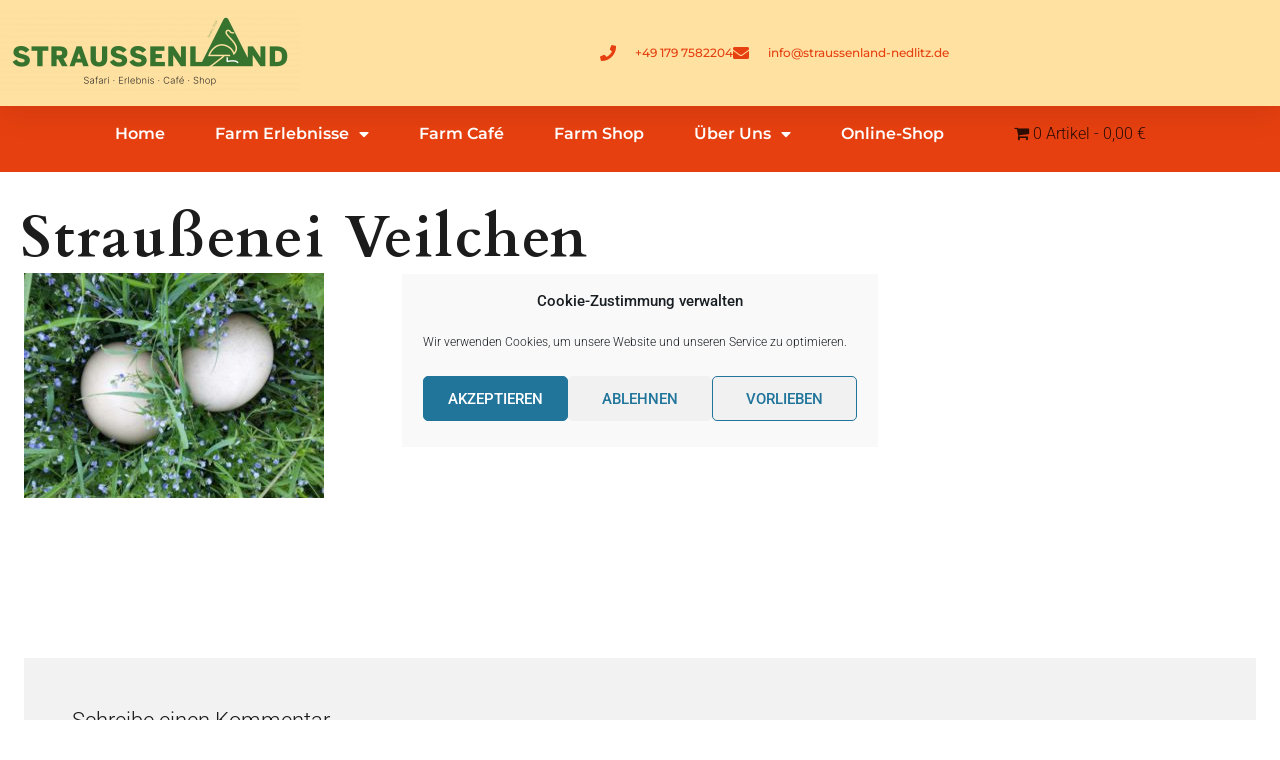

--- FILE ---
content_type: text/html; charset=UTF-8
request_url: https://www.straussenland-nedlitz.de/home/straussenei-veilchen/
body_size: 66539
content:
<!DOCTYPE html>
<html dir="ltr" lang="de" prefix="og: https://ogp.me/ns#">
<head>
	<meta charset="UTF-8">
	<meta name="viewport" content="width=device-width, initial-scale=1.0, viewport-fit=cover" />		<title>Straußenei Veilchen | Straußenland Nedlitz</title>

		<!-- All in One SEO 4.9.3 - aioseo.com -->
	<meta name="robots" content="max-image-preview:large" />
	<link rel="canonical" href="https://www.straussenland-nedlitz.de/home/straussenei-veilchen/" />
	<meta name="generator" content="All in One SEO (AIOSEO) 4.9.3" />
		<meta property="og:locale" content="de_DE" />
		<meta property="og:site_name" content="Straußenland Nedlitz | Hofladen - Führungen - Farmcafé" />
		<meta property="og:type" content="article" />
		<meta property="og:title" content="Straußenei Veilchen | Straußenland Nedlitz" />
		<meta property="og:url" content="https://www.straussenland-nedlitz.de/home/straussenei-veilchen/" />
		<meta property="article:published_time" content="2020-02-03T10:56:45+00:00" />
		<meta property="article:modified_time" content="2020-02-03T10:56:45+00:00" />
		<meta name="twitter:card" content="summary" />
		<meta name="twitter:title" content="Straußenei Veilchen | Straußenland Nedlitz" />
		<script type="application/ld+json" class="aioseo-schema">
			{"@context":"https:\/\/schema.org","@graph":[{"@type":"BreadcrumbList","@id":"https:\/\/www.straussenland-nedlitz.de\/home\/straussenei-veilchen\/#breadcrumblist","itemListElement":[{"@type":"ListItem","@id":"https:\/\/www.straussenland-nedlitz.de#listItem","position":1,"name":"Home","item":"https:\/\/www.straussenland-nedlitz.de","nextItem":{"@type":"ListItem","@id":"https:\/\/www.straussenland-nedlitz.de\/home\/straussenei-veilchen\/#listItem","name":"Strau\u00dfenei Veilchen"}},{"@type":"ListItem","@id":"https:\/\/www.straussenland-nedlitz.de\/home\/straussenei-veilchen\/#listItem","position":2,"name":"Strau\u00dfenei Veilchen","previousItem":{"@type":"ListItem","@id":"https:\/\/www.straussenland-nedlitz.de#listItem","name":"Home"}}]},{"@type":"ItemPage","@id":"https:\/\/www.straussenland-nedlitz.de\/home\/straussenei-veilchen\/#itempage","url":"https:\/\/www.straussenland-nedlitz.de\/home\/straussenei-veilchen\/","name":"Strau\u00dfenei Veilchen | Strau\u00dfenland Nedlitz","inLanguage":"de-DE","isPartOf":{"@id":"https:\/\/www.straussenland-nedlitz.de\/#website"},"breadcrumb":{"@id":"https:\/\/www.straussenland-nedlitz.de\/home\/straussenei-veilchen\/#breadcrumblist"},"author":{"@id":"https:\/\/www.straussenland-nedlitz.de\/author\/admin\/#author"},"creator":{"@id":"https:\/\/www.straussenland-nedlitz.de\/author\/admin\/#author"},"datePublished":"2020-02-03T11:56:45+01:00","dateModified":"2020-02-03T11:56:45+01:00"},{"@type":"Organization","@id":"https:\/\/www.straussenland-nedlitz.de\/#organization","name":"Strau\u00dfenland Nedlitz","description":"Hofladen - F\u00fchrungen - Farmcaf\u00e9","url":"https:\/\/www.straussenland-nedlitz.de\/"},{"@type":"Person","@id":"https:\/\/www.straussenland-nedlitz.de\/author\/admin\/#author","url":"https:\/\/www.straussenland-nedlitz.de\/author\/admin\/","name":"admin","image":{"@type":"ImageObject","@id":"https:\/\/www.straussenland-nedlitz.de\/home\/straussenei-veilchen\/#authorImage","url":"https:\/\/secure.gravatar.com\/avatar\/c7a6f3482c455f2d1f6f0e5930374aab572bd222697c6089c5258fad0d42b95b?s=96&d=mm&r=g","width":96,"height":96,"caption":"admin"}},{"@type":"WebSite","@id":"https:\/\/www.straussenland-nedlitz.de\/#website","url":"https:\/\/www.straussenland-nedlitz.de\/","name":"Strau\u00dfenland Nedlitz","description":"Hofladen - F\u00fchrungen - Farmcaf\u00e9","inLanguage":"de-DE","publisher":{"@id":"https:\/\/www.straussenland-nedlitz.de\/#organization"}}]}
		</script>
		<!-- All in One SEO -->

<link rel='dns-prefetch' href='//www.straussenland-nedlitz.de' />
<link rel='dns-prefetch' href='//fonts.googleapis.com' />
<link rel="alternate" type="application/rss+xml" title="Straußenland Nedlitz &raquo; Feed" href="https://www.straussenland-nedlitz.de/feed/" />
<link rel="alternate" type="application/rss+xml" title="Straußenland Nedlitz &raquo; Kommentar-Feed" href="https://www.straussenland-nedlitz.de/comments/feed/" />
<link rel="alternate" type="application/rss+xml" title="Straußenland Nedlitz &raquo; Kommentar-Feed zu Straußenei Veilchen" href="https://www.straussenland-nedlitz.de/home/straussenei-veilchen/feed/" />
<link rel="alternate" title="oEmbed (JSON)" type="application/json+oembed" href="https://www.straussenland-nedlitz.de/wp-json/oembed/1.0/embed?url=https%3A%2F%2Fwww.straussenland-nedlitz.de%2Fhome%2Fstraussenei-veilchen%2F" />
<link rel="alternate" title="oEmbed (XML)" type="text/xml+oembed" href="https://www.straussenland-nedlitz.de/wp-json/oembed/1.0/embed?url=https%3A%2F%2Fwww.straussenland-nedlitz.de%2Fhome%2Fstraussenei-veilchen%2F&#038;format=xml" />
<style id='wp-img-auto-sizes-contain-inline-css' type='text/css'>
img:is([sizes=auto i],[sizes^="auto," i]){contain-intrinsic-size:3000px 1500px}
/*# sourceURL=wp-img-auto-sizes-contain-inline-css */
</style>
<style id='wp-emoji-styles-inline-css' type='text/css'>

	img.wp-smiley, img.emoji {
		display: inline !important;
		border: none !important;
		box-shadow: none !important;
		height: 1em !important;
		width: 1em !important;
		margin: 0 0.07em !important;
		vertical-align: -0.1em !important;
		background: none !important;
		padding: 0 !important;
	}
/*# sourceURL=wp-emoji-styles-inline-css */
</style>
<link rel='stylesheet' id='wp-block-library-css' href='https://www.straussenland-nedlitz.de/wp-includes/css/dist/block-library/style.min.css?ver=6.9' type='text/css' media='all' />
<style id='classic-theme-styles-inline-css' type='text/css'>
/*! This file is auto-generated */
.wp-block-button__link{color:#fff;background-color:#32373c;border-radius:9999px;box-shadow:none;text-decoration:none;padding:calc(.667em + 2px) calc(1.333em + 2px);font-size:1.125em}.wp-block-file__button{background:#32373c;color:#fff;text-decoration:none}
/*# sourceURL=/wp-includes/css/classic-themes.min.css */
</style>
<link rel='stylesheet' id='aioseo/css/src/vue/standalone/blocks/table-of-contents/global.scss-css' href='https://www.straussenland-nedlitz.de/wp-content/plugins/all-in-one-seo-pack/dist/Lite/assets/css/table-of-contents/global.e90f6d47.css?ver=4.9.3' type='text/css' media='all' />
<style id='global-styles-inline-css' type='text/css'>
:root{--wp--preset--aspect-ratio--square: 1;--wp--preset--aspect-ratio--4-3: 4/3;--wp--preset--aspect-ratio--3-4: 3/4;--wp--preset--aspect-ratio--3-2: 3/2;--wp--preset--aspect-ratio--2-3: 2/3;--wp--preset--aspect-ratio--16-9: 16/9;--wp--preset--aspect-ratio--9-16: 9/16;--wp--preset--color--black: #000000;--wp--preset--color--cyan-bluish-gray: #abb8c3;--wp--preset--color--white: #ffffff;--wp--preset--color--pale-pink: #f78da7;--wp--preset--color--vivid-red: #cf2e2e;--wp--preset--color--luminous-vivid-orange: #ff6900;--wp--preset--color--luminous-vivid-amber: #fcb900;--wp--preset--color--light-green-cyan: #7bdcb5;--wp--preset--color--vivid-green-cyan: #00d084;--wp--preset--color--pale-cyan-blue: #8ed1fc;--wp--preset--color--vivid-cyan-blue: #0693e3;--wp--preset--color--vivid-purple: #9b51e0;--wp--preset--gradient--vivid-cyan-blue-to-vivid-purple: linear-gradient(135deg,rgb(6,147,227) 0%,rgb(155,81,224) 100%);--wp--preset--gradient--light-green-cyan-to-vivid-green-cyan: linear-gradient(135deg,rgb(122,220,180) 0%,rgb(0,208,130) 100%);--wp--preset--gradient--luminous-vivid-amber-to-luminous-vivid-orange: linear-gradient(135deg,rgb(252,185,0) 0%,rgb(255,105,0) 100%);--wp--preset--gradient--luminous-vivid-orange-to-vivid-red: linear-gradient(135deg,rgb(255,105,0) 0%,rgb(207,46,46) 100%);--wp--preset--gradient--very-light-gray-to-cyan-bluish-gray: linear-gradient(135deg,rgb(238,238,238) 0%,rgb(169,184,195) 100%);--wp--preset--gradient--cool-to-warm-spectrum: linear-gradient(135deg,rgb(74,234,220) 0%,rgb(151,120,209) 20%,rgb(207,42,186) 40%,rgb(238,44,130) 60%,rgb(251,105,98) 80%,rgb(254,248,76) 100%);--wp--preset--gradient--blush-light-purple: linear-gradient(135deg,rgb(255,206,236) 0%,rgb(152,150,240) 100%);--wp--preset--gradient--blush-bordeaux: linear-gradient(135deg,rgb(254,205,165) 0%,rgb(254,45,45) 50%,rgb(107,0,62) 100%);--wp--preset--gradient--luminous-dusk: linear-gradient(135deg,rgb(255,203,112) 0%,rgb(199,81,192) 50%,rgb(65,88,208) 100%);--wp--preset--gradient--pale-ocean: linear-gradient(135deg,rgb(255,245,203) 0%,rgb(182,227,212) 50%,rgb(51,167,181) 100%);--wp--preset--gradient--electric-grass: linear-gradient(135deg,rgb(202,248,128) 0%,rgb(113,206,126) 100%);--wp--preset--gradient--midnight: linear-gradient(135deg,rgb(2,3,129) 0%,rgb(40,116,252) 100%);--wp--preset--font-size--small: 13px;--wp--preset--font-size--medium: 20px;--wp--preset--font-size--large: 36px;--wp--preset--font-size--x-large: 42px;--wp--preset--spacing--20: 0.44rem;--wp--preset--spacing--30: 0.67rem;--wp--preset--spacing--40: 1rem;--wp--preset--spacing--50: 1.5rem;--wp--preset--spacing--60: 2.25rem;--wp--preset--spacing--70: 3.38rem;--wp--preset--spacing--80: 5.06rem;--wp--preset--shadow--natural: 6px 6px 9px rgba(0, 0, 0, 0.2);--wp--preset--shadow--deep: 12px 12px 50px rgba(0, 0, 0, 0.4);--wp--preset--shadow--sharp: 6px 6px 0px rgba(0, 0, 0, 0.2);--wp--preset--shadow--outlined: 6px 6px 0px -3px rgb(255, 255, 255), 6px 6px rgb(0, 0, 0);--wp--preset--shadow--crisp: 6px 6px 0px rgb(0, 0, 0);}:where(.is-layout-flex){gap: 0.5em;}:where(.is-layout-grid){gap: 0.5em;}body .is-layout-flex{display: flex;}.is-layout-flex{flex-wrap: wrap;align-items: center;}.is-layout-flex > :is(*, div){margin: 0;}body .is-layout-grid{display: grid;}.is-layout-grid > :is(*, div){margin: 0;}:where(.wp-block-columns.is-layout-flex){gap: 2em;}:where(.wp-block-columns.is-layout-grid){gap: 2em;}:where(.wp-block-post-template.is-layout-flex){gap: 1.25em;}:where(.wp-block-post-template.is-layout-grid){gap: 1.25em;}.has-black-color{color: var(--wp--preset--color--black) !important;}.has-cyan-bluish-gray-color{color: var(--wp--preset--color--cyan-bluish-gray) !important;}.has-white-color{color: var(--wp--preset--color--white) !important;}.has-pale-pink-color{color: var(--wp--preset--color--pale-pink) !important;}.has-vivid-red-color{color: var(--wp--preset--color--vivid-red) !important;}.has-luminous-vivid-orange-color{color: var(--wp--preset--color--luminous-vivid-orange) !important;}.has-luminous-vivid-amber-color{color: var(--wp--preset--color--luminous-vivid-amber) !important;}.has-light-green-cyan-color{color: var(--wp--preset--color--light-green-cyan) !important;}.has-vivid-green-cyan-color{color: var(--wp--preset--color--vivid-green-cyan) !important;}.has-pale-cyan-blue-color{color: var(--wp--preset--color--pale-cyan-blue) !important;}.has-vivid-cyan-blue-color{color: var(--wp--preset--color--vivid-cyan-blue) !important;}.has-vivid-purple-color{color: var(--wp--preset--color--vivid-purple) !important;}.has-black-background-color{background-color: var(--wp--preset--color--black) !important;}.has-cyan-bluish-gray-background-color{background-color: var(--wp--preset--color--cyan-bluish-gray) !important;}.has-white-background-color{background-color: var(--wp--preset--color--white) !important;}.has-pale-pink-background-color{background-color: var(--wp--preset--color--pale-pink) !important;}.has-vivid-red-background-color{background-color: var(--wp--preset--color--vivid-red) !important;}.has-luminous-vivid-orange-background-color{background-color: var(--wp--preset--color--luminous-vivid-orange) !important;}.has-luminous-vivid-amber-background-color{background-color: var(--wp--preset--color--luminous-vivid-amber) !important;}.has-light-green-cyan-background-color{background-color: var(--wp--preset--color--light-green-cyan) !important;}.has-vivid-green-cyan-background-color{background-color: var(--wp--preset--color--vivid-green-cyan) !important;}.has-pale-cyan-blue-background-color{background-color: var(--wp--preset--color--pale-cyan-blue) !important;}.has-vivid-cyan-blue-background-color{background-color: var(--wp--preset--color--vivid-cyan-blue) !important;}.has-vivid-purple-background-color{background-color: var(--wp--preset--color--vivid-purple) !important;}.has-black-border-color{border-color: var(--wp--preset--color--black) !important;}.has-cyan-bluish-gray-border-color{border-color: var(--wp--preset--color--cyan-bluish-gray) !important;}.has-white-border-color{border-color: var(--wp--preset--color--white) !important;}.has-pale-pink-border-color{border-color: var(--wp--preset--color--pale-pink) !important;}.has-vivid-red-border-color{border-color: var(--wp--preset--color--vivid-red) !important;}.has-luminous-vivid-orange-border-color{border-color: var(--wp--preset--color--luminous-vivid-orange) !important;}.has-luminous-vivid-amber-border-color{border-color: var(--wp--preset--color--luminous-vivid-amber) !important;}.has-light-green-cyan-border-color{border-color: var(--wp--preset--color--light-green-cyan) !important;}.has-vivid-green-cyan-border-color{border-color: var(--wp--preset--color--vivid-green-cyan) !important;}.has-pale-cyan-blue-border-color{border-color: var(--wp--preset--color--pale-cyan-blue) !important;}.has-vivid-cyan-blue-border-color{border-color: var(--wp--preset--color--vivid-cyan-blue) !important;}.has-vivid-purple-border-color{border-color: var(--wp--preset--color--vivid-purple) !important;}.has-vivid-cyan-blue-to-vivid-purple-gradient-background{background: var(--wp--preset--gradient--vivid-cyan-blue-to-vivid-purple) !important;}.has-light-green-cyan-to-vivid-green-cyan-gradient-background{background: var(--wp--preset--gradient--light-green-cyan-to-vivid-green-cyan) !important;}.has-luminous-vivid-amber-to-luminous-vivid-orange-gradient-background{background: var(--wp--preset--gradient--luminous-vivid-amber-to-luminous-vivid-orange) !important;}.has-luminous-vivid-orange-to-vivid-red-gradient-background{background: var(--wp--preset--gradient--luminous-vivid-orange-to-vivid-red) !important;}.has-very-light-gray-to-cyan-bluish-gray-gradient-background{background: var(--wp--preset--gradient--very-light-gray-to-cyan-bluish-gray) !important;}.has-cool-to-warm-spectrum-gradient-background{background: var(--wp--preset--gradient--cool-to-warm-spectrum) !important;}.has-blush-light-purple-gradient-background{background: var(--wp--preset--gradient--blush-light-purple) !important;}.has-blush-bordeaux-gradient-background{background: var(--wp--preset--gradient--blush-bordeaux) !important;}.has-luminous-dusk-gradient-background{background: var(--wp--preset--gradient--luminous-dusk) !important;}.has-pale-ocean-gradient-background{background: var(--wp--preset--gradient--pale-ocean) !important;}.has-electric-grass-gradient-background{background: var(--wp--preset--gradient--electric-grass) !important;}.has-midnight-gradient-background{background: var(--wp--preset--gradient--midnight) !important;}.has-small-font-size{font-size: var(--wp--preset--font-size--small) !important;}.has-medium-font-size{font-size: var(--wp--preset--font-size--medium) !important;}.has-large-font-size{font-size: var(--wp--preset--font-size--large) !important;}.has-x-large-font-size{font-size: var(--wp--preset--font-size--x-large) !important;}
:where(.wp-block-post-template.is-layout-flex){gap: 1.25em;}:where(.wp-block-post-template.is-layout-grid){gap: 1.25em;}
:where(.wp-block-term-template.is-layout-flex){gap: 1.25em;}:where(.wp-block-term-template.is-layout-grid){gap: 1.25em;}
:where(.wp-block-columns.is-layout-flex){gap: 2em;}:where(.wp-block-columns.is-layout-grid){gap: 2em;}
:root :where(.wp-block-pullquote){font-size: 1.5em;line-height: 1.6;}
/*# sourceURL=global-styles-inline-css */
</style>
<link rel='stylesheet' id='contact-form-7-css' href='https://www.straussenland-nedlitz.de/wp-content/plugins/contact-form-7/includes/css/styles.css?ver=6.1.4' type='text/css' media='all' />
<link rel='stylesheet' id='wpmenucart-icons-css' href='https://www.straussenland-nedlitz.de/wp-content/plugins/woocommerce-menu-bar-cart/assets/css/wpmenucart-icons.min.css?ver=2.14.12' type='text/css' media='all' />
<style id='wpmenucart-icons-inline-css' type='text/css'>
@font-face{font-family:WPMenuCart;src:url(https://www.straussenland-nedlitz.de/wp-content/plugins/woocommerce-menu-bar-cart/assets/fonts/WPMenuCart.eot);src:url(https://www.straussenland-nedlitz.de/wp-content/plugins/woocommerce-menu-bar-cart/assets/fonts/WPMenuCart.eot?#iefix) format('embedded-opentype'),url(https://www.straussenland-nedlitz.de/wp-content/plugins/woocommerce-menu-bar-cart/assets/fonts/WPMenuCart.woff2) format('woff2'),url(https://www.straussenland-nedlitz.de/wp-content/plugins/woocommerce-menu-bar-cart/assets/fonts/WPMenuCart.woff) format('woff'),url(https://www.straussenland-nedlitz.de/wp-content/plugins/woocommerce-menu-bar-cart/assets/fonts/WPMenuCart.ttf) format('truetype'),url(https://www.straussenland-nedlitz.de/wp-content/plugins/woocommerce-menu-bar-cart/assets/fonts/WPMenuCart.svg#WPMenuCart) format('svg');font-weight:400;font-style:normal;font-display:swap}
/*# sourceURL=wpmenucart-icons-inline-css */
</style>
<link rel='stylesheet' id='wpmenucart-css' href='https://www.straussenland-nedlitz.de/wp-content/plugins/woocommerce-menu-bar-cart/assets/css/wpmenucart-main.min.css?ver=2.14.12' type='text/css' media='all' />
<link rel='stylesheet' id='woocommerce-layout-css' href='https://www.straussenland-nedlitz.de/wp-content/plugins/woocommerce/assets/css/woocommerce-layout.css?ver=10.4.3' type='text/css' media='all' />
<link rel='stylesheet' id='woocommerce-smallscreen-css' href='https://www.straussenland-nedlitz.de/wp-content/plugins/woocommerce/assets/css/woocommerce-smallscreen.css?ver=10.4.3' type='text/css' media='only screen and (max-width: 768px)' />
<link rel='stylesheet' id='woocommerce-general-css' href='https://www.straussenland-nedlitz.de/wp-content/plugins/woocommerce/assets/css/woocommerce.css?ver=10.4.3' type='text/css' media='all' />
<style id='woocommerce-inline-inline-css' type='text/css'>
.woocommerce form .form-row .required { visibility: visible; }
/*# sourceURL=woocommerce-inline-inline-css */
</style>
<link rel='stylesheet' id='cmplz-general-css' href='https://www.straussenland-nedlitz.de/wp-content/plugins/complianz-gdpr/assets/css/cookieblocker.min.css?ver=1766009804' type='text/css' media='all' />
<link rel='stylesheet' id='pukeko-fonts-css' href='https://fonts.googleapis.com/css?family=Cardo%3A400%2C400i%2C700%7CRoboto%3A300%2C300i%2C400%2C400i%2C500%2C500i%2C700%2C700i&#038;subset=latin%2Clatin-ext' type='text/css' media='all' />
<link rel='stylesheet' id='pukeko-style-css' href='https://www.straussenland-nedlitz.de/wp-content/themes/pukeko/style.css?ver=6.9' type='text/css' media='all' />
<link rel='stylesheet' id='elementor-frontend-css' href='https://www.straussenland-nedlitz.de/wp-content/plugins/elementor/assets/css/frontend.min.css?ver=3.34.3' type='text/css' media='all' />
<style id='elementor-frontend-inline-css' type='text/css'>

				.elementor-widget-woocommerce-checkout-page .woocommerce table.woocommerce-checkout-review-order-table {
				    margin: var(--sections-margin, 24px 0 24px 0);
				    padding: var(--sections-padding, 16px 16px);
				}
				.elementor-widget-woocommerce-checkout-page .woocommerce table.woocommerce-checkout-review-order-table .cart_item td.product-name {
				    padding-right: 20px;
				}
				.elementor-widget-woocommerce-checkout-page .woocommerce .woocommerce-checkout #payment {
					border: none;
					padding: 0;
				}
				.elementor-widget-woocommerce-checkout-page .woocommerce .e-checkout__order_review-2 {
					background: var(--sections-background-color, #ffffff);
				    border-radius: var(--sections-border-radius, 3px);
				    padding: var(--sections-padding, 16px 30px);
				    margin: var(--sections-margin, 0 0 24px 0);
				    border-style: var(--sections-border-type, solid);
				    border-color: var(--sections-border-color, #D5D8DC);
				    border-width: 1px;
				    display: block;
				}
				.elementor-widget-woocommerce-checkout-page .woocommerce-checkout .place-order {
					display: -webkit-box;
					display: -ms-flexbox;
					display: flex;
					-webkit-box-orient: vertical;
					-webkit-box-direction: normal;
					-ms-flex-direction: column;
					flex-direction: column;
					-ms-flex-wrap: wrap;
					flex-wrap: wrap;
					padding: 0;
					margin-bottom: 0;
					margin-top: 1em;
					-webkit-box-align: var(--place-order-title-alignment, stretch);
					-ms-flex-align: var(--place-order-title-alignment, stretch);
					align-items: var(--place-order-title-alignment, stretch); 
				}
				.elementor-widget-woocommerce-checkout-page .woocommerce-checkout #place_order {
					background-color: #5bc0de;
					width: var(--purchase-button-width, auto);
					float: none;
					color: var(--purchase-button-normal-text-color, #ffffff);
					min-height: auto;
					padding: var(--purchase-button-padding, 1em 1em);
					border-radius: var(--purchase-button-border-radius, 3px); 
		        }
		        .elementor-widget-woocommerce-checkout-page .woocommerce-checkout #place_order:hover {
					background-color: #5bc0de;
					color: var(--purchase-button-hover-text-color, #ffffff);
					border-color: var(--purchase-button-hover-border-color, #5bc0de);
					-webkit-transition-duration: var(--purchase-button-hover-transition-duration, 0.3s);
					-o-transition-duration: var(--purchase-button-hover-transition-duration, 0.3s);
					transition-duration: var(--purchase-button-hover-transition-duration, 0.3s); 
                }
			
/*# sourceURL=elementor-frontend-inline-css */
</style>
<link rel='stylesheet' id='widget-image-css' href='https://www.straussenland-nedlitz.de/wp-content/plugins/elementor/assets/css/widget-image.min.css?ver=3.34.3' type='text/css' media='all' />
<link rel='stylesheet' id='widget-icon-list-css' href='https://www.straussenland-nedlitz.de/wp-content/plugins/elementor/assets/css/widget-icon-list.min.css?ver=3.34.3' type='text/css' media='all' />
<link rel='stylesheet' id='e-sticky-css' href='https://www.straussenland-nedlitz.de/wp-content/plugins/elementor-pro/assets/css/modules/sticky.min.css?ver=3.28.3' type='text/css' media='all' />
<link rel='stylesheet' id='widget-nav-menu-css' href='https://www.straussenland-nedlitz.de/wp-content/plugins/elementor-pro/assets/css/widget-nav-menu.min.css?ver=3.28.3' type='text/css' media='all' />
<link rel='stylesheet' id='widget-heading-css' href='https://www.straussenland-nedlitz.de/wp-content/plugins/elementor/assets/css/widget-heading.min.css?ver=3.34.3' type='text/css' media='all' />
<link rel='stylesheet' id='widget-social-icons-css' href='https://www.straussenland-nedlitz.de/wp-content/plugins/elementor/assets/css/widget-social-icons.min.css?ver=3.34.3' type='text/css' media='all' />
<link rel='stylesheet' id='e-apple-webkit-css' href='https://www.straussenland-nedlitz.de/wp-content/plugins/elementor/assets/css/conditionals/apple-webkit.min.css?ver=3.34.3' type='text/css' media='all' />
<link rel='stylesheet' id='elementor-icons-css' href='https://www.straussenland-nedlitz.de/wp-content/plugins/elementor/assets/lib/eicons/css/elementor-icons.min.css?ver=5.46.0' type='text/css' media='all' />
<link rel='stylesheet' id='elementor-post-363-css' href='https://www.straussenland-nedlitz.de/wp-content/uploads/elementor/css/post-363.css?ver=1769465938' type='text/css' media='all' />
<link rel='stylesheet' id='elementor-post-32-css' href='https://www.straussenland-nedlitz.de/wp-content/uploads/elementor/css/post-32.css?ver=1769465939' type='text/css' media='all' />
<link rel='stylesheet' id='elementor-post-79-css' href='https://www.straussenland-nedlitz.de/wp-content/uploads/elementor/css/post-79.css?ver=1769465939' type='text/css' media='all' />
<link rel='stylesheet' id='woocommerce-gzd-layout-css' href='https://www.straussenland-nedlitz.de/wp-content/plugins/woocommerce-germanized/build/static/layout-styles.css?ver=3.20.5' type='text/css' media='all' />
<style id='woocommerce-gzd-layout-inline-css' type='text/css'>
.woocommerce-checkout .shop_table { background-color: #eeeeee; } .product p.deposit-packaging-type { font-size: 1.25em !important; } p.woocommerce-shipping-destination { display: none; }
                .wc-gzd-nutri-score-value-a {
                    background: url(https://www.straussenland-nedlitz.de/wp-content/plugins/woocommerce-germanized/assets/images/nutri-score-a.svg) no-repeat;
                }
                .wc-gzd-nutri-score-value-b {
                    background: url(https://www.straussenland-nedlitz.de/wp-content/plugins/woocommerce-germanized/assets/images/nutri-score-b.svg) no-repeat;
                }
                .wc-gzd-nutri-score-value-c {
                    background: url(https://www.straussenland-nedlitz.de/wp-content/plugins/woocommerce-germanized/assets/images/nutri-score-c.svg) no-repeat;
                }
                .wc-gzd-nutri-score-value-d {
                    background: url(https://www.straussenland-nedlitz.de/wp-content/plugins/woocommerce-germanized/assets/images/nutri-score-d.svg) no-repeat;
                }
                .wc-gzd-nutri-score-value-e {
                    background: url(https://www.straussenland-nedlitz.de/wp-content/plugins/woocommerce-germanized/assets/images/nutri-score-e.svg) no-repeat;
                }
            
/*# sourceURL=woocommerce-gzd-layout-inline-css */
</style>
<link rel='stylesheet' id='elementor-gf-local-roboto-css' href='https://www.straussenland-nedlitz.de/wp-content/uploads/elementor/google-fonts/css/roboto.css?ver=1742249955' type='text/css' media='all' />
<link rel='stylesheet' id='elementor-gf-local-robotoslab-css' href='https://www.straussenland-nedlitz.de/wp-content/uploads/elementor/google-fonts/css/robotoslab.css?ver=1742249964' type='text/css' media='all' />
<link rel='stylesheet' id='elementor-gf-local-montserrat-css' href='https://www.straussenland-nedlitz.de/wp-content/uploads/elementor/google-fonts/css/montserrat.css?ver=1742249976' type='text/css' media='all' />
<link rel='stylesheet' id='elementor-icons-shared-0-css' href='https://www.straussenland-nedlitz.de/wp-content/plugins/elementor/assets/lib/font-awesome/css/fontawesome.min.css?ver=5.15.3' type='text/css' media='all' />
<link rel='stylesheet' id='elementor-icons-fa-solid-css' href='https://www.straussenland-nedlitz.de/wp-content/plugins/elementor/assets/lib/font-awesome/css/solid.min.css?ver=5.15.3' type='text/css' media='all' />
<link rel='stylesheet' id='elementor-icons-fa-brands-css' href='https://www.straussenland-nedlitz.de/wp-content/plugins/elementor/assets/lib/font-awesome/css/brands.min.css?ver=5.15.3' type='text/css' media='all' />
<script type="text/javascript" async src="https://www.straussenland-nedlitz.de/wp-content/plugins/burst-statistics/assets/js/timeme/timeme.min.js?ver=1769163516" id="burst-timeme-js"></script>
<script type="text/javascript" async src="https://www.straussenland-nedlitz.de/wp-content/uploads/burst/js/burst.min.js?ver=1769438340" id="burst-js"></script>
<script type="text/javascript" src="https://www.straussenland-nedlitz.de/wp-includes/js/jquery/jquery.min.js?ver=3.7.1" id="jquery-core-js"></script>
<script type="text/javascript" src="https://www.straussenland-nedlitz.de/wp-includes/js/jquery/jquery-migrate.min.js?ver=3.4.1" id="jquery-migrate-js"></script>
<script type="text/javascript" src="https://www.straussenland-nedlitz.de/wp-content/plugins/woocommerce/assets/js/jquery-blockui/jquery.blockUI.min.js?ver=2.7.0-wc.10.4.3" id="wc-jquery-blockui-js" defer="defer" data-wp-strategy="defer"></script>
<script type="text/javascript" id="wc-add-to-cart-js-extra">
/* <![CDATA[ */
var wc_add_to_cart_params = {"ajax_url":"/wp-admin/admin-ajax.php","wc_ajax_url":"/?wc-ajax=%%endpoint%%","i18n_view_cart":"Warenkorb anzeigen","cart_url":"https://www.straussenland-nedlitz.de/warenkorb/","is_cart":"","cart_redirect_after_add":"no"};
//# sourceURL=wc-add-to-cart-js-extra
/* ]]> */
</script>
<script type="text/javascript" src="https://www.straussenland-nedlitz.de/wp-content/plugins/woocommerce/assets/js/frontend/add-to-cart.min.js?ver=10.4.3" id="wc-add-to-cart-js" defer="defer" data-wp-strategy="defer"></script>
<script type="text/javascript" src="https://www.straussenland-nedlitz.de/wp-content/plugins/woocommerce/assets/js/js-cookie/js.cookie.min.js?ver=2.1.4-wc.10.4.3" id="wc-js-cookie-js" defer="defer" data-wp-strategy="defer"></script>
<script type="text/javascript" id="woocommerce-js-extra">
/* <![CDATA[ */
var woocommerce_params = {"ajax_url":"/wp-admin/admin-ajax.php","wc_ajax_url":"/?wc-ajax=%%endpoint%%","i18n_password_show":"Passwort anzeigen","i18n_password_hide":"Passwort ausblenden"};
//# sourceURL=woocommerce-js-extra
/* ]]> */
</script>
<script type="text/javascript" src="https://www.straussenland-nedlitz.de/wp-content/plugins/woocommerce/assets/js/frontend/woocommerce.min.js?ver=10.4.3" id="woocommerce-js" defer="defer" data-wp-strategy="defer"></script>
<script type="text/javascript" id="WCPAY_ASSETS-js-extra">
/* <![CDATA[ */
var wcpayAssets = {"url":"https://www.straussenland-nedlitz.de/wp-content/plugins/woocommerce-payments/dist/"};
//# sourceURL=WCPAY_ASSETS-js-extra
/* ]]> */
</script>
<link rel="https://api.w.org/" href="https://www.straussenland-nedlitz.de/wp-json/" /><link rel="alternate" title="JSON" type="application/json" href="https://www.straussenland-nedlitz.de/wp-json/wp/v2/media/302" /><meta name="generator" content="WordPress 6.9" />
<meta name="generator" content="WooCommerce 10.4.3" />
<link rel='shortlink' href='https://www.straussenland-nedlitz.de/?p=302' />
	<link rel="preconnect" href="https://fonts.googleapis.com">
	<link rel="preconnect" href="https://fonts.gstatic.com">
				<style>.cmplz-hidden {
					display: none !important;
				}</style>	<style type="text/css" id="custom-css">

			.single-post .authorbox-wrap {display: none;}
	
			.single-post .entry-comments {display: none;}
	
	
	
			blockquote,
		.entry-content p a,
		.entry-content li a,
		.comment-content p a,
		.comment-content li a,
		.hero-text a,
		.btn-ghost a,
		a.btn-ghost {border-color: #fed77d}

		.widget_mc4wp_form_widget input[type="submit"],
		.btn-primary a,
		a.btn-primary,
		.widget_mc4wp_form_widget input[type="submit"],
		a.btn-ghost:hover,
		.btn-ghost a:hover,
		input[type="submit"],
		.comment-respond input[type="submit"],
		.widget_mc4wp_form_widget .subscribe-btn,
		.widget_search .search-submit,
		.entry-content .search-submit {background-color:  #fed77d;}

		.entry-content p a:hover,
		.entry-content li a:hover,
		.comment-content p a:hover,
		.comment-content li a:hover,
		.hero-text a:hover,
		.btn-ghost a,
		a.btn-ghost,
		.widget_mc4wp_form_widget input[type="submit"]:hover,
		.authorbox-content p a:hover,
		input[type="submit"]:hover {color: #fed77d;}
	
			#colophon {background-color: ;}
	
	
	


	
			.hero-content-wrap, .hero-title {color: ;}
	
			.hero-container:after, .hero-container:before {background-color: ;}
	
										
	</style>
			<noscript><style>.woocommerce-product-gallery{ opacity: 1 !important; }</style></noscript>
	<meta name="generator" content="Elementor 3.34.3; features: additional_custom_breakpoints; settings: css_print_method-external, google_font-enabled, font_display-auto">
<style type="text/css">.recentcomments a{display:inline !important;padding:0 !important;margin:0 !important;}</style>			<style>
				.e-con.e-parent:nth-of-type(n+4):not(.e-lazyloaded):not(.e-no-lazyload),
				.e-con.e-parent:nth-of-type(n+4):not(.e-lazyloaded):not(.e-no-lazyload) * {
					background-image: none !important;
				}
				@media screen and (max-height: 1024px) {
					.e-con.e-parent:nth-of-type(n+3):not(.e-lazyloaded):not(.e-no-lazyload),
					.e-con.e-parent:nth-of-type(n+3):not(.e-lazyloaded):not(.e-no-lazyload) * {
						background-image: none !important;
					}
				}
				@media screen and (max-height: 640px) {
					.e-con.e-parent:nth-of-type(n+2):not(.e-lazyloaded):not(.e-no-lazyload),
					.e-con.e-parent:nth-of-type(n+2):not(.e-lazyloaded):not(.e-no-lazyload) * {
						background-image: none !important;
					}
				}
			</style>
			<link rel="icon" href="https://www.straussenland-nedlitz.de/wp-content/uploads/2020/01/cropped-LOGO-FETT-p22vb5kt3y8qtemlaxoaa45xwnia1qtkuoimy41scm-Kopie-32x32.png" sizes="32x32" />
<link rel="icon" href="https://www.straussenland-nedlitz.de/wp-content/uploads/2020/01/cropped-LOGO-FETT-p22vb5kt3y8qtemlaxoaa45xwnia1qtkuoimy41scm-Kopie-192x192.png" sizes="192x192" />
<link rel="apple-touch-icon" href="https://www.straussenland-nedlitz.de/wp-content/uploads/2020/01/cropped-LOGO-FETT-p22vb5kt3y8qtemlaxoaa45xwnia1qtkuoimy41scm-Kopie-180x180.png" />
<meta name="msapplication-TileImage" content="https://www.straussenland-nedlitz.de/wp-content/uploads/2020/01/cropped-LOGO-FETT-p22vb5kt3y8qtemlaxoaa45xwnia1qtkuoimy41scm-Kopie-270x270.png" />
		<style type="text/css" id="wp-custom-css">
			.cmplz-placeholder-1 {
    height: 421px !important;
    background-position: center;
}

.cmplz-blocked-content-container .cmplz-blocked-content-notice {
	height: auto;
	z-index: 5 !important;
}		</style>
			<style id="egf-frontend-styles" type="text/css">
		p {font-family: 'Helvetica', sans-serif;font-style: normal;font-weight: 400;} h1 {font-family: 'Helvetica', sans-serif;font-size: 58px;font-style: normal;font-weight: 700;} h2 {font-family: 'Helvetica', sans-serif;font-size: 50px;font-style: normal;font-weight: 700;} h3 {font-family: 'Helvetica', sans-serif;font-size: 40px;font-style: normal;font-weight: 700;} h4 {font-family: 'Helvetica', sans-serif;font-size: 30px;font-style: normal;font-weight: 700;} h5 {font-family: 'Helvetica', sans-serif;font-size: 22px;font-style: normal;font-weight: 700;} h6 {font-family: 'Helvetica', sans-serif;font-size: 18px;font-style: normal;font-weight: 700;} 	</style>
	</head>
<body data-cmplz=1 class="attachment wp-singular attachment-template-default attachmentid-302 attachment-jpeg wp-theme-pukeko theme-pukeko woocommerce-no-js sidebar-show sidebar-show-post single-page no-headersocial no-headersearch blog-2-column no-postdate no-postcommentscount no-postcats no-posttags no-postauthor footer-dark-text elementor-default elementor-kit-363" data-burst_id="302" data-burst_type="attachment">
		<div data-elementor-type="header" data-elementor-id="32" class="elementor elementor-32 elementor-location-header" data-elementor-post-type="elementor_library">
					<section class="elementor-section elementor-top-section elementor-element elementor-element-58714798 elementor-section-full_width elementor-section-height-default elementor-section-height-default" data-id="58714798" data-element_type="section" id="header_pop" data-settings="{&quot;sticky&quot;:&quot;top&quot;,&quot;background_background&quot;:&quot;classic&quot;,&quot;sticky_on&quot;:[&quot;desktop&quot;,&quot;tablet&quot;,&quot;mobile&quot;],&quot;sticky_offset&quot;:0,&quot;sticky_effects_offset&quot;:0,&quot;sticky_anchor_link_offset&quot;:0}">
						<div class="elementor-container elementor-column-gap-default">
					<div class="elementor-column elementor-col-100 elementor-top-column elementor-element elementor-element-33e6b130" data-id="33e6b130" data-element_type="column" data-settings="{&quot;background_background&quot;:&quot;classic&quot;}">
			<div class="elementor-widget-wrap elementor-element-populated">
						<section class="elementor-section elementor-inner-section elementor-element elementor-element-67025cf6 elementor-hidden-tablet elementor-hidden-phone elementor-section-boxed elementor-section-height-default elementor-section-height-default" data-id="67025cf6" data-element_type="section" data-settings="{&quot;background_background&quot;:&quot;classic&quot;}">
						<div class="elementor-container elementor-column-gap-default">
					<div class="elementor-column elementor-col-50 elementor-inner-column elementor-element elementor-element-629ca25d elementor-hidden-phone" data-id="629ca25d" data-element_type="column">
			<div class="elementor-widget-wrap elementor-element-populated">
						<div class="elementor-element elementor-element-4bb1f4f elementor-widget elementor-widget-image" data-id="4bb1f4f" data-element_type="widget" data-widget_type="image.default">
				<div class="elementor-widget-container">
															<img width="300" height="82" src="https://www.straussenland-nedlitz.de/wp-content/uploads/2020/01/RZ-SLN-Logo-Straussenland-2022-frei-300x82.png" class="attachment-medium size-medium wp-image-1638" alt="" srcset="https://www.straussenland-nedlitz.de/wp-content/uploads/2020/01/RZ-SLN-Logo-Straussenland-2022-frei-300x82.png 300w, https://www.straussenland-nedlitz.de/wp-content/uploads/2020/01/RZ-SLN-Logo-Straussenland-2022-frei-600x165.png 600w, https://www.straussenland-nedlitz.de/wp-content/uploads/2020/01/RZ-SLN-Logo-Straussenland-2022-frei-1024x281.png 1024w, https://www.straussenland-nedlitz.de/wp-content/uploads/2020/01/RZ-SLN-Logo-Straussenland-2022-frei-768x211.png 768w, https://www.straussenland-nedlitz.de/wp-content/uploads/2020/01/RZ-SLN-Logo-Straussenland-2022-frei-1536x421.png 1536w, https://www.straussenland-nedlitz.de/wp-content/uploads/2020/01/RZ-SLN-Logo-Straussenland-2022-frei-2048x561.png 2048w" sizes="(max-width: 300px) 100vw, 300px" />															</div>
				</div>
					</div>
		</div>
				<div class="elementor-column elementor-col-50 elementor-inner-column elementor-element elementor-element-319292d4" data-id="319292d4" data-element_type="column">
			<div class="elementor-widget-wrap elementor-element-populated">
						<div class="elementor-element elementor-element-6634a2a2 elementor-icon-list--layout-inline elementor-align-start elementor-mobile-align-center elementor-list-item-link-full_width elementor-widget elementor-widget-icon-list" data-id="6634a2a2" data-element_type="widget" data-widget_type="icon-list.default">
				<div class="elementor-widget-container">
							<ul class="elementor-icon-list-items elementor-inline-items">
							<li class="elementor-icon-list-item elementor-inline-item">
											<span class="elementor-icon-list-icon">
							<i aria-hidden="true" class="fas fa-phone"></i>						</span>
										<span class="elementor-icon-list-text">+49 179 7582204</span>
									</li>
								<li class="elementor-icon-list-item elementor-inline-item">
											<a href="mailto:info@straussenland-nedlitz.de">

												<span class="elementor-icon-list-icon">
							<i aria-hidden="true" class="fas fa-envelope"></i>						</span>
										<span class="elementor-icon-list-text">info@straussenland-nedlitz.de</span>
											</a>
									</li>
						</ul>
						</div>
				</div>
					</div>
		</div>
					</div>
		</section>
					</div>
		</div>
					</div>
		</section>
				<section class="elementor-section elementor-top-section elementor-element elementor-element-5b1fcf2 elementor-section-stretched elementor-section-full_width elementor-section-height-default elementor-section-height-default" data-id="5b1fcf2" data-element_type="section" data-settings="{&quot;stretch_section&quot;:&quot;section-stretched&quot;}">
							<div class="elementor-background-overlay"></div>
							<div class="elementor-container elementor-column-gap-no">
					<div class="elementor-column elementor-col-100 elementor-top-column elementor-element elementor-element-cfca31b" data-id="cfca31b" data-element_type="column">
			<div class="elementor-widget-wrap elementor-element-populated">
						<section class="elementor-section elementor-inner-section elementor-element elementor-element-406719ea elementor-section-full_width elementor-section-height-default elementor-section-height-default" data-id="406719ea" data-element_type="section" data-settings="{&quot;background_background&quot;:&quot;classic&quot;}">
						<div class="elementor-container elementor-column-gap-default">
					<div class="elementor-column elementor-col-100 elementor-inner-column elementor-element elementor-element-2b664171" data-id="2b664171" data-element_type="column">
			<div class="elementor-widget-wrap elementor-element-populated">
						<div class="elementor-element elementor-element-33a8ab11 elementor-nav-menu__align-center elementor-nav-menu--stretch elementor-nav-menu__text-align-center elementor-nav-menu--dropdown-tablet elementor-nav-menu--toggle elementor-nav-menu--burger elementor-widget elementor-widget-nav-menu" data-id="33a8ab11" data-element_type="widget" data-settings="{&quot;full_width&quot;:&quot;stretch&quot;,&quot;layout&quot;:&quot;horizontal&quot;,&quot;submenu_icon&quot;:{&quot;value&quot;:&quot;&lt;i class=\&quot;fas fa-caret-down\&quot;&gt;&lt;\/i&gt;&quot;,&quot;library&quot;:&quot;fa-solid&quot;},&quot;toggle&quot;:&quot;burger&quot;}" data-widget_type="nav-menu.default">
				<div class="elementor-widget-container">
								<nav aria-label="Menü" class="elementor-nav-menu--main elementor-nav-menu__container elementor-nav-menu--layout-horizontal e--pointer-underline e--animation-fade">
				<ul id="menu-1-33a8ab11" class="elementor-nav-menu"><li class="menu-item menu-item-type-post_type menu-item-object-page menu-item-home menu-item-120"><a href="https://www.straussenland-nedlitz.de/" class="elementor-item">Home</a></li>
<li class="menu-item menu-item-type-post_type menu-item-object-page menu-item-has-children menu-item-1627"><a href="https://www.straussenland-nedlitz.de/farm-erlebnisse/" class="elementor-item">Farm Erlebnisse</a>
<ul class="sub-menu elementor-nav-menu--dropdown">
	<li class="menu-item menu-item-type-post_type menu-item-object-page menu-item-124"><a href="https://www.straussenland-nedlitz.de/fuehrungen/" class="elementor-sub-item">Führungen</a></li>
	<li class="menu-item menu-item-type-post_type menu-item-object-page menu-item-125"><a href="https://www.straussenland-nedlitz.de/gruppen/" class="elementor-sub-item">Gruppen</a></li>
	<li class="menu-item menu-item-type-post_type menu-item-object-page menu-item-128"><a href="https://www.straussenland-nedlitz.de/adventure-tour/" class="elementor-sub-item">Adventure Tour</a></li>
	<li class="menu-item menu-item-type-post_type menu-item-object-page menu-item-2059"><a href="https://www.straussenland-nedlitz.de/location/" class="elementor-sub-item">Location</a></li>
	<li class="menu-item menu-item-type-post_type menu-item-object-page menu-item-2574"><a href="https://www.straussenland-nedlitz.de/fotoshooting/" class="elementor-sub-item">Fotoshooting</a></li>
</ul>
</li>
<li class="menu-item menu-item-type-post_type menu-item-object-page menu-item-122"><a href="https://www.straussenland-nedlitz.de/farmcafe/" class="elementor-item">Farm Café</a></li>
<li class="menu-item menu-item-type-post_type menu-item-object-page menu-item-123"><a href="https://www.straussenland-nedlitz.de/farmshop/" class="elementor-item">Farm Shop</a></li>
<li class="menu-item menu-item-type-post_type menu-item-object-page menu-item-has-children menu-item-127"><a href="https://www.straussenland-nedlitz.de/ueberuns/" class="elementor-item">Über uns</a>
<ul class="sub-menu elementor-nav-menu--dropdown">
	<li class="menu-item menu-item-type-custom menu-item-object-custom menu-item-1840"><a href="https://www.straussenland-nedlitz.de/ueberuns/#ueberuns" class="elementor-sub-item elementor-item-anchor">Über uns</a></li>
	<li class="menu-item menu-item-type-custom menu-item-object-custom menu-item-1841"><a href="https://www.straussenland-nedlitz.de/ueberuns/#kontakt" class="elementor-sub-item elementor-item-anchor">Kontakt</a></li>
	<li class="menu-item menu-item-type-custom menu-item-object-custom menu-item-1842"><a href="https://www.straussenland-nedlitz.de/ueberuns/#oeffnungszeiten" class="elementor-sub-item elementor-item-anchor">Öffnungszeiten</a></li>
	<li class="menu-item menu-item-type-custom menu-item-object-custom menu-item-1843"><a href="https://www.straussenland-nedlitz.de/ueberuns/#anfahrt" class="elementor-sub-item elementor-item-anchor">Anfahrt</a></li>
</ul>
</li>
<li class="menu-item menu-item-type-custom menu-item-object-custom menu-item-2295"><a href="/shop" class="elementor-item">Online-Shop</a></li>
<li class="menu-item wpmenucartli wpmenucart-display-standard menu-item" id="wpmenucartli"><a class="wpmenucart-contents empty-wpmenucart-visible" href="https://www.straussenland-nedlitz.de/shop/" title="Zum Shop"><i class="wpmenucart-icon-shopping-cart-0" role="img" aria-label="Cart"></i><span class="cartcontents">0 Artikel</span><span class="amount">0,00&nbsp;&euro;</span></a></li></ul>			</nav>
					<div class="elementor-menu-toggle" role="button" tabindex="0" aria-label="Menü Umschalter" aria-expanded="false">
			<i aria-hidden="true" role="presentation" class="elementor-menu-toggle__icon--open eicon-menu-bar"></i><i aria-hidden="true" role="presentation" class="elementor-menu-toggle__icon--close eicon-close"></i>		</div>
					<nav class="elementor-nav-menu--dropdown elementor-nav-menu__container" aria-hidden="true">
				<ul id="menu-2-33a8ab11" class="elementor-nav-menu"><li class="menu-item menu-item-type-post_type menu-item-object-page menu-item-home menu-item-120"><a href="https://www.straussenland-nedlitz.de/" class="elementor-item" tabindex="-1">Home</a></li>
<li class="menu-item menu-item-type-post_type menu-item-object-page menu-item-has-children menu-item-1627"><a href="https://www.straussenland-nedlitz.de/farm-erlebnisse/" class="elementor-item" tabindex="-1">Farm Erlebnisse</a>
<ul class="sub-menu elementor-nav-menu--dropdown">
	<li class="menu-item menu-item-type-post_type menu-item-object-page menu-item-124"><a href="https://www.straussenland-nedlitz.de/fuehrungen/" class="elementor-sub-item" tabindex="-1">Führungen</a></li>
	<li class="menu-item menu-item-type-post_type menu-item-object-page menu-item-125"><a href="https://www.straussenland-nedlitz.de/gruppen/" class="elementor-sub-item" tabindex="-1">Gruppen</a></li>
	<li class="menu-item menu-item-type-post_type menu-item-object-page menu-item-128"><a href="https://www.straussenland-nedlitz.de/adventure-tour/" class="elementor-sub-item" tabindex="-1">Adventure Tour</a></li>
	<li class="menu-item menu-item-type-post_type menu-item-object-page menu-item-2059"><a href="https://www.straussenland-nedlitz.de/location/" class="elementor-sub-item" tabindex="-1">Location</a></li>
	<li class="menu-item menu-item-type-post_type menu-item-object-page menu-item-2574"><a href="https://www.straussenland-nedlitz.de/fotoshooting/" class="elementor-sub-item" tabindex="-1">Fotoshooting</a></li>
</ul>
</li>
<li class="menu-item menu-item-type-post_type menu-item-object-page menu-item-122"><a href="https://www.straussenland-nedlitz.de/farmcafe/" class="elementor-item" tabindex="-1">Farm Café</a></li>
<li class="menu-item menu-item-type-post_type menu-item-object-page menu-item-123"><a href="https://www.straussenland-nedlitz.de/farmshop/" class="elementor-item" tabindex="-1">Farm Shop</a></li>
<li class="menu-item menu-item-type-post_type menu-item-object-page menu-item-has-children menu-item-127"><a href="https://www.straussenland-nedlitz.de/ueberuns/" class="elementor-item" tabindex="-1">Über uns</a>
<ul class="sub-menu elementor-nav-menu--dropdown">
	<li class="menu-item menu-item-type-custom menu-item-object-custom menu-item-1840"><a href="https://www.straussenland-nedlitz.de/ueberuns/#ueberuns" class="elementor-sub-item elementor-item-anchor" tabindex="-1">Über uns</a></li>
	<li class="menu-item menu-item-type-custom menu-item-object-custom menu-item-1841"><a href="https://www.straussenland-nedlitz.de/ueberuns/#kontakt" class="elementor-sub-item elementor-item-anchor" tabindex="-1">Kontakt</a></li>
	<li class="menu-item menu-item-type-custom menu-item-object-custom menu-item-1842"><a href="https://www.straussenland-nedlitz.de/ueberuns/#oeffnungszeiten" class="elementor-sub-item elementor-item-anchor" tabindex="-1">Öffnungszeiten</a></li>
	<li class="menu-item menu-item-type-custom menu-item-object-custom menu-item-1843"><a href="https://www.straussenland-nedlitz.de/ueberuns/#anfahrt" class="elementor-sub-item elementor-item-anchor" tabindex="-1">Anfahrt</a></li>
</ul>
</li>
<li class="menu-item menu-item-type-custom menu-item-object-custom menu-item-2295"><a href="/shop" class="elementor-item" tabindex="-1">Online-Shop</a></li>
<li class="menu-item wpmenucartli wpmenucart-display-standard menu-item" id="wpmenucartli"><a class="wpmenucart-contents empty-wpmenucart-visible" href="https://www.straussenland-nedlitz.de/shop/" title="Zum Shop"><i class="wpmenucart-icon-shopping-cart-0" role="img" aria-label="Cart"></i><span class="cartcontents">0 Artikel</span><span class="amount">0,00&nbsp;&euro;</span></a></li></ul>			</nav>
						</div>
				</div>
					</div>
		</div>
					</div>
		</section>
					</div>
		</div>
					</div>
		</section>
				</div>
		
	<div id="primary" class="content-area">
		<main id="main" class="site-main" role="main">

			
<article id="post-302" class="post-302 attachment type-attachment status-inherit hentry comments-open no-comments">
	<header class="entry-header cf">
		<h1 class="entry-title f2">Straußenei Veilchen</h1>
		
	</header><!-- .entry-header -->

	<div class="entry-content col cf">
		<p class="attachment"><a href='https://www.straussenland-nedlitz.de/wp-content/uploads/2020/02/Straußenei-Veilchen.jpg'><img fetchpriority="high" decoding="async" width="300" height="225" src="https://www.straussenland-nedlitz.de/wp-content/uploads/2020/02/Straußenei-Veilchen-300x225.jpg" class="attachment-medium size-medium" alt="" srcset="https://www.straussenland-nedlitz.de/wp-content/uploads/2020/02/Straußenei-Veilchen-300x225.jpg 300w, https://www.straussenland-nedlitz.de/wp-content/uploads/2020/02/Straußenei-Veilchen-600x450.jpg 600w, https://www.straussenland-nedlitz.de/wp-content/uploads/2020/02/Straußenei-Veilchen.jpg 640w" sizes="(max-width: 300px) 100vw, 300px" /></a></p>
	</div><!-- .entry-content -->

</article><!-- #post-## -->

<div id="comments" class="comments-area col s12 cf">

		<div id="respond" class="comment-respond">
		<h3 id="reply-title" class="comment-reply-title">Schreibe einen Kommentar <small><a rel="nofollow" id="cancel-comment-reply-link" href="/home/straussenei-veilchen/#respond" style="display:none;">Antwort abbrechen</a></small></h3><form action="https://www.straussenland-nedlitz.de/wp-comments-post.php" method="post" id="commentform" class="comment-form"><p class="comment-notes"><span id="email-notes">Deine E-Mail-Adresse wird nicht veröffentlicht.</span> <span class="required-field-message">Erforderliche Felder sind mit <span class="required">*</span> markiert</span></p><p class="comment-form-comment"><label for="comment">Kommentar <span class="required">*</span></label> <textarea autocomplete="new-password"  id="f02c90ac6a"  name="f02c90ac6a"   cols="45" rows="8" maxlength="65525" required></textarea><textarea id="comment" aria-label="hp-comment" aria-hidden="true" name="comment" autocomplete="new-password" style="padding:0 !important;clip:rect(1px, 1px, 1px, 1px) !important;position:absolute !important;white-space:nowrap !important;height:1px !important;width:1px !important;overflow:hidden !important;" tabindex="-1"></textarea><script data-noptimize>document.getElementById("comment").setAttribute( "id", "ae300232a62aaf550ee3de9f2805732f" );document.getElementById("f02c90ac6a").setAttribute( "id", "comment" );</script></p><p class="comment-form-author"><label for="author">Name <span class="required">*</span></label> <input id="author" name="author" type="text" value="" size="30" maxlength="245" autocomplete="name" required /></p>
<p class="comment-form-email"><label for="email">E-Mail-Adresse <span class="required">*</span></label> <input id="email" name="email" type="email" value="" size="30" maxlength="100" aria-describedby="email-notes" autocomplete="email" required /></p>
<p class="comment-form-url"><label for="url">Website</label> <input id="url" name="url" type="url" value="" size="30" maxlength="200" autocomplete="url" /></p>
<p class="form-submit"><input name="submit" type="submit" id="submit" class="submit" value="Kommentar abschicken" /> <input type='hidden' name='comment_post_ID' value='302' id='comment_post_ID' />
<input type='hidden' name='comment_parent' id='comment_parent' value='0' />
</p></form>	</div><!-- #respond -->
	
</div><!-- #comments -->

		</main><!-- #main -->
	</div><!-- #primary -->

		<div data-elementor-type="footer" data-elementor-id="79" class="elementor elementor-79 elementor-location-footer" data-elementor-post-type="elementor_library">
					<footer class="elementor-section elementor-top-section elementor-element elementor-element-24a67d4 elementor-section-content-middle elementor-section-boxed elementor-section-height-default elementor-section-height-default" data-id="24a67d4" data-element_type="section" data-settings="{&quot;background_background&quot;:&quot;classic&quot;}">
						<div class="elementor-container elementor-column-gap-default">
					<div class="elementor-column elementor-col-100 elementor-top-column elementor-element elementor-element-56b889a" data-id="56b889a" data-element_type="column">
			<div class="elementor-widget-wrap elementor-element-populated">
						<section class="elementor-section elementor-inner-section elementor-element elementor-element-1c13898 elementor-section-content-top elementor-reverse-mobile elementor-section-boxed elementor-section-height-default elementor-section-height-default" data-id="1c13898" data-element_type="section">
						<div class="elementor-container elementor-column-gap-default">
					<div class="elementor-column elementor-col-33 elementor-inner-column elementor-element elementor-element-20eca13" data-id="20eca13" data-element_type="column">
			<div class="elementor-widget-wrap elementor-element-populated">
						<div class="elementor-element elementor-element-0ee90a4 elementor-widget__width-initial elementor-widget-mobile__width-initial elementor-widget elementor-widget-text-editor" data-id="0ee90a4" data-element_type="widget" data-widget_type="text-editor.default">
				<div class="elementor-widget-container">
									<h6><span style="color: #ffffff;">Kontakt</span></h6><h6><span style="color: #ffffff;"> </span></h6>								</div>
				</div>
				<div class="elementor-element elementor-element-84eac34 elementor-widget__width-initial elementor-widget-mobile__width-initial elementor-icon-list--layout-traditional elementor-list-item-link-full_width elementor-widget elementor-widget-icon-list" data-id="84eac34" data-element_type="widget" data-widget_type="icon-list.default">
				<div class="elementor-widget-container">
							<ul class="elementor-icon-list-items">
							<li class="elementor-icon-list-item">
										<span class="elementor-icon-list-text">Tel. 0179-7582204</span>
									</li>
								<li class="elementor-icon-list-item">
										<span class="elementor-icon-list-text">Info@Straussenland.de</span>
									</li>
								<li class="elementor-icon-list-item">
										<span class="elementor-icon-list-text">Am Bahnhof 10a,<br>39291 Nedlitz OT Bahnhof Büden</span>
									</li>
						</ul>
						</div>
				</div>
				<div class="elementor-element elementor-element-9b57e0d elementor-widget__width-initial elementor-widget elementor-widget-text-editor" data-id="9b57e0d" data-element_type="widget" data-widget_type="text-editor.default">
				<div class="elementor-widget-container">
									<h6><span style="color: #ffffff;">Partner</span></h6><h6><span style="color: #ffffff;"> </span></h6>								</div>
				</div>
				<div class="elementor-element elementor-element-411a8d1 elementor-widget__width-initial elementor-widget-mobile__width-initial elementor-icon-list--layout-traditional elementor-list-item-link-full_width elementor-widget elementor-widget-icon-list" data-id="411a8d1" data-element_type="widget" data-widget_type="icon-list.default">
				<div class="elementor-widget-container">
							<ul class="elementor-icon-list-items">
							<li class="elementor-icon-list-item">
											<a href="http://www.Sattlerei-Hase.de" target="_blank">

												<span class="elementor-icon-list-icon">
							<i aria-hidden="true" class="fas fa-link"></i>						</span>
										<span class="elementor-icon-list-text">Sattlerei Hase</span>
											</a>
									</li>
								<li class="elementor-icon-list-item">
											<a href="http://www.Nedlitz.de" target="_blank">

												<span class="elementor-icon-list-icon">
							<i aria-hidden="true" class="fas fa-link"></i>						</span>
										<span class="elementor-icon-list-text">Ortschaft Nedlitz</span>
											</a>
									</li>
								<li class="elementor-icon-list-item">
											<a href="https://www.kirche-nedlitz.de/" target="_blank">

												<span class="elementor-icon-list-icon">
							<i aria-hidden="true" class="fas fa-link"></i>						</span>
										<span class="elementor-icon-list-text">Förderverein Kirche St. Nikolaus Nedlitz</span>
											</a>
									</li>
						</ul>
						</div>
				</div>
				<div class="elementor-element elementor-element-add780b elementor-widget-mobile__width-initial elementor-widget elementor-widget-text-editor" data-id="add780b" data-element_type="widget" data-widget_type="text-editor.default">
				<div class="elementor-widget-container">
									<h6><span style="color: #ffffff;">Folge uns</span></h6>								</div>
				</div>
				<div class="elementor-element elementor-element-d45d0ba elementor-widget elementor-widget-image" data-id="d45d0ba" data-element_type="widget" data-widget_type="image.default">
				<div class="elementor-widget-container">
																<a href="https://www.facebook.com/Straußenland-Nedlitz-145475725528475/">
							<img src="https://www.straussenland-nedlitz.de/wp-content/uploads/elementor/thumbs/facebook-qdne3irimjviqqew4a81upzov5ns390vss7wg3pd9w.png" title="facebook" alt="facebook" loading="lazy" />								</a>
															</div>
				</div>
				<div class="elementor-element elementor-element-61c0a54 elementor-widget elementor-widget-image" data-id="61c0a54" data-element_type="widget" data-widget_type="image.default">
				<div class="elementor-widget-container">
																<a href="https://www.instagram.com/straussenlandnedlitz/">
							<img src="https://www.straussenland-nedlitz.de/wp-content/uploads/elementor/thumbs/instagram-qdne3irimjviqqew4a81upzov5ns390vss7wg3pd9w.png" title="instagram" alt="instagram" loading="lazy" />								</a>
															</div>
				</div>
					</div>
		</div>
				<div class="elementor-column elementor-col-33 elementor-inner-column elementor-element elementor-element-2b65378" data-id="2b65378" data-element_type="column">
			<div class="elementor-widget-wrap elementor-element-populated">
						<div class="elementor-element elementor-element-87180c6 elementor-widget elementor-widget-text-editor" data-id="87180c6" data-element_type="widget" data-widget_type="text-editor.default">
				<div class="elementor-widget-container">
									<h6><span style="color: #ffffff;">Öffnungszeiten</span></h6>								</div>
				</div>
				<div class="elementor-element elementor-element-9e33050 elementor-widget elementor-widget-text-editor" data-id="9e33050" data-element_type="widget" data-widget_type="text-editor.default">
				<div class="elementor-widget-container">
									<p><span style="color: #ffffff;">März<strong> &#8211; Oktober</strong></span><br><span style="color: #ffffff;">Mittwoch &#8211; Sonntag: 13 &#8211; 17 Uhr</span><br><span style="color: #ffffff;">Montag &amp; Dienstag: geschlossen</span></p>
<p><span style="color: #ffffff;"><strong>November&nbsp;</strong></span><br><span style="color: #ffffff;">ab 04. November beginnt unsere Winterpause</span></p>
<p><span style="color: #ffffff;"><strong>Winterpause</strong></span><br><span style="color: #ffffff;">Dezember,Januar bis Februar geschlossen</span></p>
<p><span style="color: #ffffff;"><strong>Feiertage</strong><br></span><span style="color: #ffffff; letter-spacing: 0px;">Am 03. und 31.Oktober haben wir von 13.00-17.00 Uhr geöffnet.</span></p>								</div>
				</div>
					</div>
		</div>
				<div class="elementor-column elementor-col-33 elementor-inner-column elementor-element elementor-element-b8124f7" data-id="b8124f7" data-element_type="column">
			<div class="elementor-widget-wrap elementor-element-populated">
						<div class="elementor-element elementor-element-fcf48a9 elementor-widget elementor-widget-image" data-id="fcf48a9" data-element_type="widget" data-widget_type="image.default">
				<div class="elementor-widget-container">
															<img src="https://www.straussenland-nedlitz.de/wp-content/uploads/elementor/thumbs/strauss-pafzo9dnf4e0c1682e2u867odr7v8vi94g16gm012g.png" title="strauss" alt="strauss" loading="lazy" />															</div>
				</div>
				<div class="elementor-element elementor-element-e09e5df elementor-nav-menu__align-start elementor-nav-menu--dropdown-none elementor-widget elementor-widget-nav-menu" data-id="e09e5df" data-element_type="widget" data-settings="{&quot;layout&quot;:&quot;vertical&quot;,&quot;submenu_icon&quot;:{&quot;value&quot;:&quot;&lt;i class=\&quot;fas fa-caret-down\&quot;&gt;&lt;\/i&gt;&quot;,&quot;library&quot;:&quot;fa-solid&quot;}}" data-widget_type="nav-menu.default">
				<div class="elementor-widget-container">
								<nav aria-label="Menü" class="elementor-nav-menu--main elementor-nav-menu__container elementor-nav-menu--layout-vertical e--pointer-none">
				<ul id="menu-1-e09e5df" class="elementor-nav-menu sm-vertical"><li class="menu-item menu-item-type-post_type menu-item-object-page menu-item-90"><a href="https://www.straussenland-nedlitz.de/impressum/" class="elementor-item">Impressum</a></li>
<li class="menu-item menu-item-type-post_type menu-item-object-page menu-item-323"><a href="https://www.straussenland-nedlitz.de/datenschutz/" class="elementor-item">Datenschutz</a></li>
<li class="menu-item menu-item-type-post_type menu-item-object-page menu-item-2028"><a href="https://www.straussenland-nedlitz.de/agb/" class="elementor-item">AGB</a></li>
<li class="menu-item menu-item-type-post_type menu-item-object-page menu-item-2033"><a href="https://www.straussenland-nedlitz.de/widerrufsbelehrung/" class="elementor-item">Widerrufsbelehrung</a></li>
<li class="menu-item menu-item-type-post_type menu-item-object-page menu-item-2034"><a href="https://www.straussenland-nedlitz.de/bezahlmoeglichkeiten/" class="elementor-item">Zahlungsarten</a></li>
<li class="menu-item menu-item-type-post_type menu-item-object-page menu-item-2032"><a href="https://www.straussenland-nedlitz.de/versandarten/" class="elementor-item">Versandarten</a></li>
<li class="menu-item menu-item-type-post_type menu-item-object-page menu-item-2031"><a href="https://www.straussenland-nedlitz.de/mein-konto/" class="elementor-item">Mein Konto</a></li>
</ul>			</nav>
						<nav class="elementor-nav-menu--dropdown elementor-nav-menu__container" aria-hidden="true">
				<ul id="menu-2-e09e5df" class="elementor-nav-menu sm-vertical"><li class="menu-item menu-item-type-post_type menu-item-object-page menu-item-90"><a href="https://www.straussenland-nedlitz.de/impressum/" class="elementor-item" tabindex="-1">Impressum</a></li>
<li class="menu-item menu-item-type-post_type menu-item-object-page menu-item-323"><a href="https://www.straussenland-nedlitz.de/datenschutz/" class="elementor-item" tabindex="-1">Datenschutz</a></li>
<li class="menu-item menu-item-type-post_type menu-item-object-page menu-item-2028"><a href="https://www.straussenland-nedlitz.de/agb/" class="elementor-item" tabindex="-1">AGB</a></li>
<li class="menu-item menu-item-type-post_type menu-item-object-page menu-item-2033"><a href="https://www.straussenland-nedlitz.de/widerrufsbelehrung/" class="elementor-item" tabindex="-1">Widerrufsbelehrung</a></li>
<li class="menu-item menu-item-type-post_type menu-item-object-page menu-item-2034"><a href="https://www.straussenland-nedlitz.de/bezahlmoeglichkeiten/" class="elementor-item" tabindex="-1">Zahlungsarten</a></li>
<li class="menu-item menu-item-type-post_type menu-item-object-page menu-item-2032"><a href="https://www.straussenland-nedlitz.de/versandarten/" class="elementor-item" tabindex="-1">Versandarten</a></li>
<li class="menu-item menu-item-type-post_type menu-item-object-page menu-item-2031"><a href="https://www.straussenland-nedlitz.de/mein-konto/" class="elementor-item" tabindex="-1">Mein Konto</a></li>
</ul>			</nav>
						</div>
				</div>
					</div>
		</div>
					</div>
		</section>
				<section class="elementor-section elementor-inner-section elementor-element elementor-element-3eb8bfd elementor-section-content-middle elementor-section-boxed elementor-section-height-default elementor-section-height-default" data-id="3eb8bfd" data-element_type="section">
						<div class="elementor-container elementor-column-gap-default">
					<div class="elementor-column elementor-col-50 elementor-inner-column elementor-element elementor-element-e414fea" data-id="e414fea" data-element_type="column">
			<div class="elementor-widget-wrap elementor-element-populated">
						<div class="elementor-element elementor-element-781f21c elementor-widget elementor-widget-heading" data-id="781f21c" data-element_type="widget" data-widget_type="heading.default">
				<div class="elementor-widget-container">
					<p class="elementor-heading-title elementor-size-default">© 2020-2024 Alle Rechte vorbehalten.</p>				</div>
				</div>
					</div>
		</div>
				<div class="elementor-column elementor-col-50 elementor-inner-column elementor-element elementor-element-4b52417" data-id="4b52417" data-element_type="column">
			<div class="elementor-widget-wrap elementor-element-populated">
						<div class="elementor-element elementor-element-647da25 e-grid-align-right e-grid-align-mobile-center elementor-shape-rounded elementor-grid-0 elementor-widget elementor-widget-social-icons" data-id="647da25" data-element_type="widget" data-widget_type="social-icons.default">
				<div class="elementor-widget-container">
							<div class="elementor-social-icons-wrapper elementor-grid" role="list">
							<span class="elementor-grid-item" role="listitem">
					<a class="elementor-icon elementor-social-icon elementor-social-icon-facebook elementor-repeater-item-993ef04" target="_blank">
						<span class="elementor-screen-only">Facebook</span>
													<i class="fa fa-facebook" aria-hidden="true"></i>
											</a>
				</span>
							<span class="elementor-grid-item" role="listitem">
					<a class="elementor-icon elementor-social-icon elementor-social-icon-twitter elementor-repeater-item-a229ff5" target="_blank">
						<span class="elementor-screen-only">Twitter</span>
													<i class="fa fa-twitter" aria-hidden="true"></i>
											</a>
				</span>
							<span class="elementor-grid-item" role="listitem">
					<a class="elementor-icon elementor-social-icon elementor-social-icon-google-plus elementor-repeater-item-a1c64d4" target="_blank">
						<span class="elementor-screen-only">Google-plus</span>
													<i class="fa fa-google-plus" aria-hidden="true"></i>
											</a>
				</span>
							<span class="elementor-grid-item" role="listitem">
					<a class="elementor-icon elementor-social-icon elementor-social-icon-pinterest elementor-repeater-item-f4f16ac" target="_blank">
						<span class="elementor-screen-only">Pinterest</span>
													<i class="fa fa-pinterest" aria-hidden="true"></i>
											</a>
				</span>
					</div>
						</div>
				</div>
					</div>
		</div>
					</div>
		</section>
					</div>
		</div>
					</div>
		</footer>
				</div>
		
<script type="speculationrules">
{"prefetch":[{"source":"document","where":{"and":[{"href_matches":"/*"},{"not":{"href_matches":["/wp-*.php","/wp-admin/*","/wp-content/uploads/*","/wp-content/*","/wp-content/plugins/*","/wp-content/themes/pukeko/*","/*\\?(.+)"]}},{"not":{"selector_matches":"a[rel~=\"nofollow\"]"}},{"not":{"selector_matches":".no-prefetch, .no-prefetch a"}}]},"eagerness":"conservative"}]}
</script>

<!-- Consent Management powered by Complianz | GDPR/CCPA Cookie Consent https://wordpress.org/plugins/complianz-gdpr -->
<div id="cmplz-cookiebanner-container"><div class="cmplz-cookiebanner cmplz-hidden banner-1 bottom-right-minimal optin cmplz-center cmplz-categories-type-view-preferences" aria-modal="true" data-nosnippet="true" role="dialog" aria-live="polite" aria-labelledby="cmplz-header-1-optin" aria-describedby="cmplz-message-1-optin">
	<div class="cmplz-header">
		<div class="cmplz-logo"></div>
		<div class="cmplz-title" id="cmplz-header-1-optin">Cookie-Zustimmung verwalten</div>
		<div class="cmplz-close" tabindex="0" role="button" aria-label="Dialog schließen">
			<svg aria-hidden="true" focusable="false" data-prefix="fas" data-icon="times" class="svg-inline--fa fa-times fa-w-11" role="img" xmlns="http://www.w3.org/2000/svg" viewBox="0 0 352 512"><path fill="currentColor" d="M242.72 256l100.07-100.07c12.28-12.28 12.28-32.19 0-44.48l-22.24-22.24c-12.28-12.28-32.19-12.28-44.48 0L176 189.28 75.93 89.21c-12.28-12.28-32.19-12.28-44.48 0L9.21 111.45c-12.28 12.28-12.28 32.19 0 44.48L109.28 256 9.21 356.07c-12.28 12.28-12.28 32.19 0 44.48l22.24 22.24c12.28 12.28 32.2 12.28 44.48 0L176 322.72l100.07 100.07c12.28 12.28 32.2 12.28 44.48 0l22.24-22.24c12.28-12.28 12.28-32.19 0-44.48L242.72 256z"></path></svg>
		</div>
	</div>

	<div class="cmplz-divider cmplz-divider-header"></div>
	<div class="cmplz-body">
		<div class="cmplz-message" id="cmplz-message-1-optin">Wir verwenden Cookies, um unsere Website und unseren Service zu optimieren.</div>
		<!-- categories start -->
		<div class="cmplz-categories">
			<details class="cmplz-category cmplz-functional" >
				<summary>
						<span class="cmplz-category-header">
							<span class="cmplz-category-title">Funktional</span>
							<span class='cmplz-always-active'>
								<span class="cmplz-banner-checkbox">
									<input type="checkbox"
										   id="cmplz-functional-optin"
										   data-category="cmplz_functional"
										   class="cmplz-consent-checkbox cmplz-functional"
										   size="40"
										   value="1"/>
									<label class="cmplz-label" for="cmplz-functional-optin"><span class="screen-reader-text">Funktional</span></label>
								</span>
								Immer aktiv							</span>
							<span class="cmplz-icon cmplz-open">
								<svg xmlns="http://www.w3.org/2000/svg" viewBox="0 0 448 512"  height="18" ><path d="M224 416c-8.188 0-16.38-3.125-22.62-9.375l-192-192c-12.5-12.5-12.5-32.75 0-45.25s32.75-12.5 45.25 0L224 338.8l169.4-169.4c12.5-12.5 32.75-12.5 45.25 0s12.5 32.75 0 45.25l-192 192C240.4 412.9 232.2 416 224 416z"/></svg>
							</span>
						</span>
				</summary>
				<div class="cmplz-description">
					<span class="cmplz-description-functional">Die technische Speicherung oder der Zugang ist unbedingt erforderlich für den rechtmäßigen Zweck, die Nutzung eines bestimmten Dienstes zu ermöglichen, der vom Teilnehmer oder Nutzer ausdrücklich gewünscht wird, oder für den alleinigen Zweck, die Übertragung einer Nachricht über ein elektronisches Kommunikationsnetz durchzuführen.</span>
				</div>
			</details>

			<details class="cmplz-category cmplz-preferences" >
				<summary>
						<span class="cmplz-category-header">
							<span class="cmplz-category-title">Vorlieben</span>
							<span class="cmplz-banner-checkbox">
								<input type="checkbox"
									   id="cmplz-preferences-optin"
									   data-category="cmplz_preferences"
									   class="cmplz-consent-checkbox cmplz-preferences"
									   size="40"
									   value="1"/>
								<label class="cmplz-label" for="cmplz-preferences-optin"><span class="screen-reader-text">Vorlieben</span></label>
							</span>
							<span class="cmplz-icon cmplz-open">
								<svg xmlns="http://www.w3.org/2000/svg" viewBox="0 0 448 512"  height="18" ><path d="M224 416c-8.188 0-16.38-3.125-22.62-9.375l-192-192c-12.5-12.5-12.5-32.75 0-45.25s32.75-12.5 45.25 0L224 338.8l169.4-169.4c12.5-12.5 32.75-12.5 45.25 0s12.5 32.75 0 45.25l-192 192C240.4 412.9 232.2 416 224 416z"/></svg>
							</span>
						</span>
				</summary>
				<div class="cmplz-description">
					<span class="cmplz-description-preferences">Die technische Speicherung oder der Zugriff ist für den rechtmäßigen Zweck der Speicherung von Präferenzen erforderlich, die nicht vom Abonnenten oder Benutzer angefordert wurden.</span>
				</div>
			</details>

			<details class="cmplz-category cmplz-statistics" >
				<summary>
						<span class="cmplz-category-header">
							<span class="cmplz-category-title">Statistiken</span>
							<span class="cmplz-banner-checkbox">
								<input type="checkbox"
									   id="cmplz-statistics-optin"
									   data-category="cmplz_statistics"
									   class="cmplz-consent-checkbox cmplz-statistics"
									   size="40"
									   value="1"/>
								<label class="cmplz-label" for="cmplz-statistics-optin"><span class="screen-reader-text">Statistiken</span></label>
							</span>
							<span class="cmplz-icon cmplz-open">
								<svg xmlns="http://www.w3.org/2000/svg" viewBox="0 0 448 512"  height="18" ><path d="M224 416c-8.188 0-16.38-3.125-22.62-9.375l-192-192c-12.5-12.5-12.5-32.75 0-45.25s32.75-12.5 45.25 0L224 338.8l169.4-169.4c12.5-12.5 32.75-12.5 45.25 0s12.5 32.75 0 45.25l-192 192C240.4 412.9 232.2 416 224 416z"/></svg>
							</span>
						</span>
				</summary>
				<div class="cmplz-description">
					<span class="cmplz-description-statistics">Die technische Speicherung oder der Zugriff, der ausschließlich zu statistischen Zwecken erfolgt.</span>
					<span class="cmplz-description-statistics-anonymous">Die technische Speicherung oder der Zugriff, der ausschließlich zu anonymen statistischen Zwecken verwendet wird. Ohne eine Vorladung, die freiwillige Zustimmung deines Internetdienstanbieters oder zusätzliche Aufzeichnungen von Dritten können die zu diesem Zweck gespeicherten oder abgerufenen Informationen allein in der Regel nicht dazu verwendet werden, dich zu identifizieren.</span>
				</div>
			</details>
			<details class="cmplz-category cmplz-marketing" >
				<summary>
						<span class="cmplz-category-header">
							<span class="cmplz-category-title">Marketing</span>
							<span class="cmplz-banner-checkbox">
								<input type="checkbox"
									   id="cmplz-marketing-optin"
									   data-category="cmplz_marketing"
									   class="cmplz-consent-checkbox cmplz-marketing"
									   size="40"
									   value="1"/>
								<label class="cmplz-label" for="cmplz-marketing-optin"><span class="screen-reader-text">Marketing</span></label>
							</span>
							<span class="cmplz-icon cmplz-open">
								<svg xmlns="http://www.w3.org/2000/svg" viewBox="0 0 448 512"  height="18" ><path d="M224 416c-8.188 0-16.38-3.125-22.62-9.375l-192-192c-12.5-12.5-12.5-32.75 0-45.25s32.75-12.5 45.25 0L224 338.8l169.4-169.4c12.5-12.5 32.75-12.5 45.25 0s12.5 32.75 0 45.25l-192 192C240.4 412.9 232.2 416 224 416z"/></svg>
							</span>
						</span>
				</summary>
				<div class="cmplz-description">
					<span class="cmplz-description-marketing">Die technische Speicherung oder der Zugriff ist erforderlich, um Nutzerprofile zu erstellen, um Werbung zu versenden oder um den Nutzer auf einer Website oder über mehrere Websites hinweg zu ähnlichen Marketingzwecken zu verfolgen.</span>
				</div>
			</details>
		</div><!-- categories end -->
			</div>

	<div class="cmplz-links cmplz-information">
		<ul>
			<li><a class="cmplz-link cmplz-manage-options cookie-statement" href="#" data-relative_url="#cmplz-manage-consent-container">Optionen verwalten</a></li>
			<li><a class="cmplz-link cmplz-manage-third-parties cookie-statement" href="#" data-relative_url="#cmplz-cookies-overview">Dienste verwalten</a></li>
			<li><a class="cmplz-link cmplz-manage-vendors tcf cookie-statement" href="#" data-relative_url="#cmplz-tcf-wrapper">Verwalten von {vendor_count}-Lieferanten</a></li>
			<li><a class="cmplz-link cmplz-external cmplz-read-more-purposes tcf" target="_blank" rel="noopener noreferrer nofollow" href="https://cookiedatabase.org/tcf/purposes/" aria-label="Weitere Informationen zu den Zwecken von TCF findest du in der Cookie-Datenbank.">Lese mehr über diese Zwecke</a></li>
		</ul>
			</div>

	<div class="cmplz-divider cmplz-footer"></div>

	<div class="cmplz-buttons">
		<button class="cmplz-btn cmplz-accept">Akzeptieren</button>
		<button class="cmplz-btn cmplz-deny">Ablehnen</button>
		<button class="cmplz-btn cmplz-view-preferences">Vorlieben</button>
		<button class="cmplz-btn cmplz-save-preferences">Einstellungen speichern</button>
		<a class="cmplz-btn cmplz-manage-options tcf cookie-statement" href="#" data-relative_url="#cmplz-manage-consent-container">Vorlieben</a>
			</div>

	
	<div class="cmplz-documents cmplz-links">
		<ul>
			<li><a class="cmplz-link cookie-statement" href="#" data-relative_url="">{title}</a></li>
			<li><a class="cmplz-link privacy-statement" href="#" data-relative_url="">{title}</a></li>
			<li><a class="cmplz-link impressum" href="#" data-relative_url="">{title}</a></li>
		</ul>
			</div>
</div>
</div>
					<div id="cmplz-manage-consent" data-nosnippet="true"><button class="cmplz-btn cmplz-hidden cmplz-manage-consent manage-consent-1">Zustimmung verwalten</button>

</div>			<script>
				const lazyloadRunObserver = () => {
					const lazyloadBackgrounds = document.querySelectorAll( `.e-con.e-parent:not(.e-lazyloaded)` );
					const lazyloadBackgroundObserver = new IntersectionObserver( ( entries ) => {
						entries.forEach( ( entry ) => {
							if ( entry.isIntersecting ) {
								let lazyloadBackground = entry.target;
								if( lazyloadBackground ) {
									lazyloadBackground.classList.add( 'e-lazyloaded' );
								}
								lazyloadBackgroundObserver.unobserve( entry.target );
							}
						});
					}, { rootMargin: '200px 0px 200px 0px' } );
					lazyloadBackgrounds.forEach( ( lazyloadBackground ) => {
						lazyloadBackgroundObserver.observe( lazyloadBackground );
					} );
				};
				const events = [
					'DOMContentLoaded',
					'elementor/lazyload/observe',
				];
				events.forEach( ( event ) => {
					document.addEventListener( event, lazyloadRunObserver );
				} );
			</script>
				<script type='text/javascript'>
		(function () {
			var c = document.body.className;
			c = c.replace(/woocommerce-no-js/, 'woocommerce-js');
			document.body.className = c;
		})();
	</script>
	<link rel='stylesheet' id='wc-blocks-style-css' href='https://www.straussenland-nedlitz.de/wp-content/plugins/woocommerce/assets/client/blocks/wc-blocks.css?ver=wc-10.4.3' type='text/css' media='all' />
<script type="text/javascript" src="https://www.straussenland-nedlitz.de/wp-includes/js/dist/hooks.min.js?ver=dd5603f07f9220ed27f1" id="wp-hooks-js"></script>
<script type="text/javascript" src="https://www.straussenland-nedlitz.de/wp-includes/js/dist/i18n.min.js?ver=c26c3dc7bed366793375" id="wp-i18n-js"></script>
<script type="text/javascript" id="wp-i18n-js-after">
/* <![CDATA[ */
wp.i18n.setLocaleData( { 'text direction\u0004ltr': [ 'ltr' ] } );
//# sourceURL=wp-i18n-js-after
/* ]]> */
</script>
<script type="text/javascript" src="https://www.straussenland-nedlitz.de/wp-content/plugins/contact-form-7/includes/swv/js/index.js?ver=6.1.4" id="swv-js"></script>
<script type="text/javascript" id="contact-form-7-js-translations">
/* <![CDATA[ */
( function( domain, translations ) {
	var localeData = translations.locale_data[ domain ] || translations.locale_data.messages;
	localeData[""].domain = domain;
	wp.i18n.setLocaleData( localeData, domain );
} )( "contact-form-7", {"translation-revision-date":"2025-10-26 03:28:49+0000","generator":"GlotPress\/4.0.3","domain":"messages","locale_data":{"messages":{"":{"domain":"messages","plural-forms":"nplurals=2; plural=n != 1;","lang":"de"},"This contact form is placed in the wrong place.":["Dieses Kontaktformular wurde an der falschen Stelle platziert."],"Error:":["Fehler:"]}},"comment":{"reference":"includes\/js\/index.js"}} );
//# sourceURL=contact-form-7-js-translations
/* ]]> */
</script>
<script type="text/javascript" id="contact-form-7-js-before">
/* <![CDATA[ */
var wpcf7 = {
    "api": {
        "root": "https:\/\/www.straussenland-nedlitz.de\/wp-json\/",
        "namespace": "contact-form-7\/v1"
    }
};
//# sourceURL=contact-form-7-js-before
/* ]]> */
</script>
<script type="text/javascript" src="https://www.straussenland-nedlitz.de/wp-content/plugins/contact-form-7/includes/js/index.js?ver=6.1.4" id="contact-form-7-js"></script>
<script type="text/javascript" id="pukeko-skip-link-focus-fix-js-extra">
/* <![CDATA[ */
var pukekoScreenReaderText = {"expand":"Untermen\u00fc aufklappen","collapse":"Untermen\u00fc einklappen","icon":"\u003Csvg class=\"icon icon-caret-down\" aria-hidden=\"true\" role=\"img\"\u003E \u003Cuse href=\"#icon-caret-down\" xlink:href=\"#icon-caret-down\"\u003E\u003C/use\u003E \u003Cspan class=\"svg-fallback icon-caret-down\"\u003E\u003C/span\u003E\u003C/svg\u003E"};
//# sourceURL=pukeko-skip-link-focus-fix-js-extra
/* ]]> */
</script>
<script type="text/javascript" src="https://www.straussenland-nedlitz.de/wp-content/themes/pukeko/assets/js/skip-link-focus-fix.js?ver=1.0" id="pukeko-skip-link-focus-fix-js"></script>
<script type="text/javascript" src="https://www.straussenland-nedlitz.de/wp-content/themes/pukeko/assets/js/navigation.js?ver=1.0" id="pukeko-navigation-js"></script>
<script type="text/javascript" src="https://www.straussenland-nedlitz.de/wp-content/themes/pukeko/assets/js/custom.js?ver=1.0" id="pukeko-custom-js"></script>
<script type="text/javascript" src="https://www.straussenland-nedlitz.de/wp-includes/js/comment-reply.min.js?ver=6.9" id="comment-reply-js" async="async" data-wp-strategy="async" fetchpriority="low"></script>
<script type="text/javascript" src="https://www.straussenland-nedlitz.de/wp-content/plugins/elementor/assets/js/webpack.runtime.min.js?ver=3.34.3" id="elementor-webpack-runtime-js"></script>
<script type="text/javascript" src="https://www.straussenland-nedlitz.de/wp-content/plugins/elementor/assets/js/frontend-modules.min.js?ver=3.34.3" id="elementor-frontend-modules-js"></script>
<script type="text/javascript" src="https://www.straussenland-nedlitz.de/wp-includes/js/jquery/ui/core.min.js?ver=1.13.3" id="jquery-ui-core-js"></script>
<script type="text/javascript" id="elementor-frontend-js-before">
/* <![CDATA[ */
var elementorFrontendConfig = {"environmentMode":{"edit":false,"wpPreview":false,"isScriptDebug":false},"i18n":{"shareOnFacebook":"Auf Facebook teilen","shareOnTwitter":"Auf Twitter teilen","pinIt":"Anheften","download":"Download","downloadImage":"Bild downloaden","fullscreen":"Vollbild","zoom":"Zoom","share":"Teilen","playVideo":"Video abspielen","previous":"Zur\u00fcck","next":"Weiter","close":"Schlie\u00dfen","a11yCarouselPrevSlideMessage":"Vorheriger Slide","a11yCarouselNextSlideMessage":"N\u00e4chster Slide","a11yCarouselFirstSlideMessage":"This is the first slide","a11yCarouselLastSlideMessage":"This is the last slide","a11yCarouselPaginationBulletMessage":"Go to slide"},"is_rtl":false,"breakpoints":{"xs":0,"sm":480,"md":768,"lg":1025,"xl":1440,"xxl":1600},"responsive":{"breakpoints":{"mobile":{"label":"Mobil Hochformat","value":767,"default_value":767,"direction":"max","is_enabled":true},"mobile_extra":{"label":"Mobil Querformat","value":880,"default_value":880,"direction":"max","is_enabled":false},"tablet":{"label":"Tablet Hochformat","value":1024,"default_value":1024,"direction":"max","is_enabled":true},"tablet_extra":{"label":"Tablet Querformat","value":1200,"default_value":1200,"direction":"max","is_enabled":false},"laptop":{"label":"Laptop","value":1366,"default_value":1366,"direction":"max","is_enabled":false},"widescreen":{"label":"Breitbild","value":2400,"default_value":2400,"direction":"min","is_enabled":false}},"hasCustomBreakpoints":false},"version":"3.34.3","is_static":false,"experimentalFeatures":{"additional_custom_breakpoints":true,"theme_builder_v2":true,"home_screen":true,"global_classes_should_enforce_capabilities":true,"e_variables":true,"cloud-library":true,"e_opt_in_v4_page":true,"e_interactions":true,"e_editor_one":true,"import-export-customization":true},"urls":{"assets":"https:\/\/www.straussenland-nedlitz.de\/wp-content\/plugins\/elementor\/assets\/","ajaxurl":"https:\/\/www.straussenland-nedlitz.de\/wp-admin\/admin-ajax.php","uploadUrl":"https:\/\/www.straussenland-nedlitz.de\/wp-content\/uploads"},"nonces":{"floatingButtonsClickTracking":"a62cb5cd50"},"swiperClass":"swiper","settings":{"page":[],"editorPreferences":[]},"kit":{"active_breakpoints":["viewport_mobile","viewport_tablet"],"global_image_lightbox":"yes","lightbox_enable_counter":"yes","lightbox_enable_fullscreen":"yes","lightbox_enable_zoom":"yes","lightbox_enable_share":"yes","lightbox_title_src":"title","lightbox_description_src":"description","woocommerce_notices_elements":[]},"post":{"id":302,"title":"Strau%C3%9Fenei%20Veilchen%20%7C%20Strau%C3%9Fenland%20Nedlitz","excerpt":"","featuredImage":false}};
//# sourceURL=elementor-frontend-js-before
/* ]]> */
</script>
<script type="text/javascript" src="https://www.straussenland-nedlitz.de/wp-content/plugins/elementor/assets/js/frontend.min.js?ver=3.34.3" id="elementor-frontend-js"></script>
<script type="text/javascript" src="https://www.straussenland-nedlitz.de/wp-content/plugins/elementor-pro/assets/lib/sticky/jquery.sticky.min.js?ver=3.28.3" id="e-sticky-js"></script>
<script type="text/javascript" src="https://www.straussenland-nedlitz.de/wp-content/plugins/elementor-pro/assets/lib/smartmenus/jquery.smartmenus.min.js?ver=1.2.1" id="smartmenus-js"></script>
<script type="text/javascript" src="https://www.straussenland-nedlitz.de/wp-content/plugins/woocommerce/assets/js/sourcebuster/sourcebuster.min.js?ver=10.4.3" id="sourcebuster-js-js"></script>
<script type="text/javascript" id="wc-order-attribution-js-extra">
/* <![CDATA[ */
var wc_order_attribution = {"params":{"lifetime":1.0e-5,"session":30,"base64":false,"ajaxurl":"https://www.straussenland-nedlitz.de/wp-admin/admin-ajax.php","prefix":"wc_order_attribution_","allowTracking":true},"fields":{"source_type":"current.typ","referrer":"current_add.rf","utm_campaign":"current.cmp","utm_source":"current.src","utm_medium":"current.mdm","utm_content":"current.cnt","utm_id":"current.id","utm_term":"current.trm","utm_source_platform":"current.plt","utm_creative_format":"current.fmt","utm_marketing_tactic":"current.tct","session_entry":"current_add.ep","session_start_time":"current_add.fd","session_pages":"session.pgs","session_count":"udata.vst","user_agent":"udata.uag"}};
//# sourceURL=wc-order-attribution-js-extra
/* ]]> */
</script>
<script type="text/javascript" src="https://www.straussenland-nedlitz.de/wp-content/plugins/woocommerce/assets/js/frontend/order-attribution.min.js?ver=10.4.3" id="wc-order-attribution-js"></script>
<script type="text/javascript" id="cmplz-cookiebanner-js-extra">
/* <![CDATA[ */
var complianz = {"prefix":"cmplz_","user_banner_id":"1","set_cookies":[],"block_ajax_content":"","banner_version":"28","version":"7.4.4.2","store_consent":"","do_not_track_enabled":"1","consenttype":"optin","region":"eu","geoip":"","dismiss_timeout":"","disable_cookiebanner":"","soft_cookiewall":"","dismiss_on_scroll":"","cookie_expiry":"365","url":"https://www.straussenland-nedlitz.de/wp-json/complianz/v1/","locale":"lang=de&locale=de_DE","set_cookies_on_root":"","cookie_domain":"","current_policy_id":"35","cookie_path":"/","categories":{"statistics":"Statistiken","marketing":"Marketing"},"tcf_active":"","placeholdertext":"Klicke hier, um {category}-Cookies zu akzeptieren und diesen Inhalt zu aktivieren","css_file":"https://www.straussenland-nedlitz.de/wp-content/uploads/complianz/css/banner-{banner_id}-{type}.css?v=28","page_links":{"eu":{"cookie-statement":{"title":"Cookie-Richtlinie ","url":"https://www.straussenland-nedlitz.de/cookie-richtlinie-eu/"},"privacy-statement":{"title":"Datenschutz","url":"https://www.straussenland-nedlitz.de/datenschutz/"}}},"tm_categories":"","forceEnableStats":"","preview":"","clean_cookies":"","aria_label":"Klicke hier, um {category}-Cookies zu akzeptieren und diesen Inhalt zu aktivieren"};
//# sourceURL=cmplz-cookiebanner-js-extra
/* ]]> */
</script>
<script defer type="text/javascript" src="https://www.straussenland-nedlitz.de/wp-content/plugins/complianz-gdpr/cookiebanner/js/complianz.min.js?ver=1766009804" id="cmplz-cookiebanner-js"></script>
<script type="text/javascript" id="cmplz-cookiebanner-js-after">
/* <![CDATA[ */
		
			function ensure_complianz_is_loaded() {
				let timeout = 30000000; // 30 seconds
				let start = Date.now();
				return new Promise(wait_for_complianz);

				function wait_for_complianz(resolve, reject) {
					if (window.cmplz_get_cookie) // if complianz is loaded, resolve the promise
						resolve(window.cmplz_get_cookie);
					else if (timeout && (Date.now() - start) >= timeout)
						reject(new Error("timeout"));
					else
						setTimeout(wait_for_complianz.bind(this, resolve, reject), 30);
				}
			}

			// This runs the promise code
			ensure_complianz_is_loaded().then(function(){

							  		// cookieless tracking is disabled
					document.addEventListener("cmplz_cookie_warning_loaded", function(consentData) {
						let region = consentData.detail;
						if (region !== 'uk') {
							let scriptElements = document.querySelectorAll('script[data-service="burst"]');
							scriptElements.forEach(obj => {
								if (obj.classList.contains('cmplz-activated') || obj.getAttribute('type') === 'text/javascript') {
									return;
								}
								obj.classList.add('cmplz-activated');
								let src = obj.getAttribute('src');
								if (src) {
									obj.setAttribute('type', 'text/javascript');
									cmplz_run_script(src, 'statistics', 'src');
									obj.parentNode.removeChild(obj);
								}
							});
						}
					});
					document.addEventListener("cmplz_run_after_all_scripts", cmplz_burst_fire_domContentLoadedEvent);

					function cmplz_burst_fire_domContentLoadedEvent() {
						let event = new CustomEvent('burst_fire_hit');
						document.dispatchEvent(event);
					}
							});
		
		
    
		if ('undefined' != typeof window.jQuery) {
			jQuery(document).ready(function ($) {
				$(document).on('elementor/popup/show', () => {
					let rev_cats = cmplz_categories.reverse();
					for (let key in rev_cats) {
						if (rev_cats.hasOwnProperty(key)) {
							let category = cmplz_categories[key];
							if (cmplz_has_consent(category)) {
								document.querySelectorAll('[data-category="' + category + '"]').forEach(obj => {
									cmplz_remove_placeholder(obj);
								});
							}
						}
					}

					let services = cmplz_get_services_on_page();
					for (let key in services) {
						if (services.hasOwnProperty(key)) {
							let service = services[key].service;
							let category = services[key].category;
							if (cmplz_has_service_consent(service, category)) {
								document.querySelectorAll('[data-service="' + service + '"]').forEach(obj => {
									cmplz_remove_placeholder(obj);
								});
							}
						}
					}
				});
			});
		}
    
    
//# sourceURL=cmplz-cookiebanner-js-after
/* ]]> */
</script>
<script type="text/javascript" src="https://www.straussenland-nedlitz.de/wp-content/plugins/elementor-pro/assets/js/webpack-pro.runtime.min.js?ver=3.28.3" id="elementor-pro-webpack-runtime-js"></script>
<script type="text/javascript" id="elementor-pro-frontend-js-before">
/* <![CDATA[ */
var ElementorProFrontendConfig = {"ajaxurl":"https:\/\/www.straussenland-nedlitz.de\/wp-admin\/admin-ajax.php","nonce":"74fb1d1694","urls":{"assets":"https:\/\/www.straussenland-nedlitz.de\/wp-content\/plugins\/elementor-pro\/assets\/","rest":"https:\/\/www.straussenland-nedlitz.de\/wp-json\/"},"settings":{"lazy_load_background_images":true},"popup":{"hasPopUps":false},"shareButtonsNetworks":{"facebook":{"title":"Facebook","has_counter":true},"twitter":{"title":"Twitter"},"linkedin":{"title":"LinkedIn","has_counter":true},"pinterest":{"title":"Pinterest","has_counter":true},"reddit":{"title":"Reddit","has_counter":true},"vk":{"title":"VK","has_counter":true},"odnoklassniki":{"title":"OK","has_counter":true},"tumblr":{"title":"Tumblr"},"digg":{"title":"Digg"},"skype":{"title":"Skype"},"stumbleupon":{"title":"StumbleUpon","has_counter":true},"mix":{"title":"Mix"},"telegram":{"title":"Telegram"},"pocket":{"title":"Pocket","has_counter":true},"xing":{"title":"XING","has_counter":true},"whatsapp":{"title":"WhatsApp"},"email":{"title":"Email"},"print":{"title":"Print"},"x-twitter":{"title":"X"},"threads":{"title":"Threads"}},"woocommerce":{"menu_cart":{"cart_page_url":"https:\/\/www.straussenland-nedlitz.de\/warenkorb\/","checkout_page_url":"https:\/\/www.straussenland-nedlitz.de\/kasse\/","fragments_nonce":"a819efc455"}},"facebook_sdk":{"lang":"de_DE","app_id":""},"lottie":{"defaultAnimationUrl":"https:\/\/www.straussenland-nedlitz.de\/wp-content\/plugins\/elementor-pro\/modules\/lottie\/assets\/animations\/default.json"}};
//# sourceURL=elementor-pro-frontend-js-before
/* ]]> */
</script>
<script type="text/javascript" src="https://www.straussenland-nedlitz.de/wp-content/plugins/elementor-pro/assets/js/frontend.min.js?ver=3.28.3" id="elementor-pro-frontend-js"></script>
<script type="text/javascript" src="https://www.straussenland-nedlitz.de/wp-content/plugins/elementor-pro/assets/js/elements-handlers.min.js?ver=3.28.3" id="pro-elements-handlers-js"></script>
<script id="wp-emoji-settings" type="application/json">
{"baseUrl":"https://s.w.org/images/core/emoji/17.0.2/72x72/","ext":".png","svgUrl":"https://s.w.org/images/core/emoji/17.0.2/svg/","svgExt":".svg","source":{"concatemoji":"https://www.straussenland-nedlitz.de/wp-includes/js/wp-emoji-release.min.js?ver=6.9"}}
</script>
<script type="module">
/* <![CDATA[ */
/*! This file is auto-generated */
const a=JSON.parse(document.getElementById("wp-emoji-settings").textContent),o=(window._wpemojiSettings=a,"wpEmojiSettingsSupports"),s=["flag","emoji"];function i(e){try{var t={supportTests:e,timestamp:(new Date).valueOf()};sessionStorage.setItem(o,JSON.stringify(t))}catch(e){}}function c(e,t,n){e.clearRect(0,0,e.canvas.width,e.canvas.height),e.fillText(t,0,0);t=new Uint32Array(e.getImageData(0,0,e.canvas.width,e.canvas.height).data);e.clearRect(0,0,e.canvas.width,e.canvas.height),e.fillText(n,0,0);const a=new Uint32Array(e.getImageData(0,0,e.canvas.width,e.canvas.height).data);return t.every((e,t)=>e===a[t])}function p(e,t){e.clearRect(0,0,e.canvas.width,e.canvas.height),e.fillText(t,0,0);var n=e.getImageData(16,16,1,1);for(let e=0;e<n.data.length;e++)if(0!==n.data[e])return!1;return!0}function u(e,t,n,a){switch(t){case"flag":return n(e,"\ud83c\udff3\ufe0f\u200d\u26a7\ufe0f","\ud83c\udff3\ufe0f\u200b\u26a7\ufe0f")?!1:!n(e,"\ud83c\udde8\ud83c\uddf6","\ud83c\udde8\u200b\ud83c\uddf6")&&!n(e,"\ud83c\udff4\udb40\udc67\udb40\udc62\udb40\udc65\udb40\udc6e\udb40\udc67\udb40\udc7f","\ud83c\udff4\u200b\udb40\udc67\u200b\udb40\udc62\u200b\udb40\udc65\u200b\udb40\udc6e\u200b\udb40\udc67\u200b\udb40\udc7f");case"emoji":return!a(e,"\ud83e\u1fac8")}return!1}function f(e,t,n,a){let r;const o=(r="undefined"!=typeof WorkerGlobalScope&&self instanceof WorkerGlobalScope?new OffscreenCanvas(300,150):document.createElement("canvas")).getContext("2d",{willReadFrequently:!0}),s=(o.textBaseline="top",o.font="600 32px Arial",{});return e.forEach(e=>{s[e]=t(o,e,n,a)}),s}function r(e){var t=document.createElement("script");t.src=e,t.defer=!0,document.head.appendChild(t)}a.supports={everything:!0,everythingExceptFlag:!0},new Promise(t=>{let n=function(){try{var e=JSON.parse(sessionStorage.getItem(o));if("object"==typeof e&&"number"==typeof e.timestamp&&(new Date).valueOf()<e.timestamp+604800&&"object"==typeof e.supportTests)return e.supportTests}catch(e){}return null}();if(!n){if("undefined"!=typeof Worker&&"undefined"!=typeof OffscreenCanvas&&"undefined"!=typeof URL&&URL.createObjectURL&&"undefined"!=typeof Blob)try{var e="postMessage("+f.toString()+"("+[JSON.stringify(s),u.toString(),c.toString(),p.toString()].join(",")+"));",a=new Blob([e],{type:"text/javascript"});const r=new Worker(URL.createObjectURL(a),{name:"wpTestEmojiSupports"});return void(r.onmessage=e=>{i(n=e.data),r.terminate(),t(n)})}catch(e){}i(n=f(s,u,c,p))}t(n)}).then(e=>{for(const n in e)a.supports[n]=e[n],a.supports.everything=a.supports.everything&&a.supports[n],"flag"!==n&&(a.supports.everythingExceptFlag=a.supports.everythingExceptFlag&&a.supports[n]);var t;a.supports.everythingExceptFlag=a.supports.everythingExceptFlag&&!a.supports.flag,a.supports.everything||((t=a.source||{}).concatemoji?r(t.concatemoji):t.wpemoji&&t.twemoji&&(r(t.twemoji),r(t.wpemoji)))});
//# sourceURL=https://www.straussenland-nedlitz.de/wp-includes/js/wp-emoji-loader.min.js
/* ]]> */
</script>
<svg style="position: absolute; width: 0; height: 0; overflow: hidden;" version="1.1" xmlns="https://www.w3.org/2000/svg" xmlns:xlink="https://www.w3.org/1999/xlink">
<defs>
<symbol id="icon-tripadvisor" viewBox="0 0 32 32">
<title>tripadvisor</title>
<path d="M30.681 12.709c0.375-1.609 1.567-3.221 1.567-3.221h-5.349c-3.001-1.94-6.641-2.968-10.684-2.968-4.187 0-7.971 1.040-10.952 3.001h-5.015s1.18 1.581 1.56 3.181c-0.976 1.343-1.556 2.963-1.556 4.743 0 4.421 3.596 8.011 8.016 8.011 2.521 0 4.761-1.18 6.241-3.005l1.7 2.555 1.721-2.581c0.76 0.981 1.76 1.781 2.94 2.32 1.94 0.88 4.123 0.981 6.123 0.24 4.141-1.539 6.261-6.161 4.741-10.301-0.279-0.741-0.64-1.401-1.080-1.98l0.027 0.007zM26.453 23.472c-1.6 0.593-3.34 0.527-4.893-0.191-1.099-0.511-2.004-1.309-2.651-2.303-0.268-0.399-0.5-0.831-0.671-1.295-0.195-0.527-0.293-1.071-0.345-1.62-0.099-1.109 0.060-2.231 0.54-3.271 0.72-1.552 2.001-2.735 3.601-3.328 3.32-1.219 7 0.481 8.221 3.788 1.221 3.308-0.48 6.993-3.78 8.217h-0.023zM13.563 21.027c-1.151 1.695-3.096 2.817-5.297 2.817-3.528 0-6.401-2.875-6.401-6.396s2.875-6.403 6.401-6.403 6.397 2.881 6.397 6.403c0 0.219-0.040 0.419-0.064 0.639-0.108 1.081-0.455 2.101-1.036 2.961v-0.021zM4.2 17.364c0 2.188 1.781 3.961 3.961 3.961s3.957-1.773 3.957-3.961c0-2.18-1.777-3.952-3.955-3.952-2.181 0-3.961 1.772-3.961 3.952h-0.003zM20.264 17.364c0 2.188 1.772 3.961 3.957 3.961 2.181 0 3.953-1.773 3.953-3.961 0-2.18-1.772-3.952-3.953-3.952-2.18 0-3.961 1.772-3.961 3.952h0.004zM5.568 17.364c0-1.428 1.159-2.591 2.581-2.591 1.419 0 2.599 1.164 2.599 2.591 0 1.435-1.159 2.601-2.599 2.601-1.441 0-2.601-1.167-2.601-2.601h0.020zM21.612 17.364c0-1.428 1.159-2.591 2.599-2.591 1.421 0 2.583 1.164 2.583 2.591 0 1.435-1.16 2.601-2.603 2.601-1.439 0-2.599-1.167-2.599-2.601h0.020zM16.208 7.92c2.881 0 5.481 0.519 7.763 1.549-0.86 0.024-1.7 0.175-2.541 0.48-2.020 0.74-3.62 2.22-4.5 4.167-0.42 0.88-0.64 1.812-0.721 2.753-0.3-4.101-3.68-7.353-7.841-7.437 2.281-0.979 4.923-1.512 7.783-1.512h0.059z"></path>
</symbol>
<symbol id="icon-flickr" viewBox="0 0 32 32">
<title>flickr</title>
<path d="M0 16c0 4.099 3.325 7.419 7.42 7.419 4.1 0 7.425-3.32 7.425-7.419s-3.324-7.419-7.425-7.419c-4.093 0-7.42 3.32-7.42 7.419zM17.155 16c0 4.099 3.324 7.419 7.423 7.419 4.084 0 7.423-3.32 7.423-7.419s-3.323-7.419-7.419-7.419c-4.1 0-7.427 3.32-7.427 7.419z"></path>
</symbol>
<symbol id="icon-americanexpress" viewBox="0 0 32 32">
<title>americanexpress</title>
<path d="M21.846 21.942h2.984v-0.78h-2.094v-0.76h2.044v-0.78h-2.044v-0.68h2.094v-0.776h-2.984v3.754zM28.302 19.982c-0.2-0.2-0.54-0.28-1.020-0.3l-0.5-0.020c-0.14 0-0.24 0-0.34-0.040-0.12-0.040-0.2-0.14-0.2-0.28 0-0.12 0.020-0.22 0.12-0.28s0.2-0.080 0.36-0.080h1.64v-0.8h-1.8c-0.94 0-1.28 0.58-1.28 1.12 0 1.2 1.040 1.14 1.88 1.16 0.14 0 0.24 0.020 0.3 0.080 0.062 0.040 0.11 0.14 0.11 0.24s-0.046 0.2-0.106 0.24c-0.076 0.070-0.196 0.094-0.366 0.094h-1.732v0.8h1.74c0.904 0 1.404-0.374 1.404-1.18 0-0.386-0.094-0.616-0.266-0.796zM20.742 20.166c0.24-0.096 0.64-0.396 0.64-0.996 0-0.43-0.18-0.662-0.46-0.83-0.28-0.16-0.62-0.18-1.080-0.18h-2.060v3.758h0.9v-1.368h0.96c0.32 0 0.52 0.032 0.64 0.166 0.16 0.174 0.14 0.508 0.14 0.734v0.466h0.88v-0.74c-0.002-0.332-0.022-0.502-0.146-0.686-0.080-0.108-0.24-0.24-0.44-0.314zM13.768 21.578v-3.008l-1.374 1.48 1.374 1.526zM10.24 21.138l1.020-1.1-0.98-1.092h-2.24v0.68h1.96v0.766h-1.96v0.744h2.182zM15.842 19.9c0.36 0 0.56-0.172 0.56-0.496 0-0.328-0.24-0.46-0.56-0.46h-1.18v0.956h1.16zM20.182 19.71c-0.12 0.070-0.26 0.076-0.44 0.076h-1.080v-0.84h1.1c0.16 0 0.32 0 0.44 0.066 0.12 0.060 0.2 0.176 0.2 0.34 0 0.16-0.060 0.288-0.18 0.36zM17.342 19.404c0 1.040-0.76 1.26-1.56 1.26h-1.12v1.254h-1.74l-1.1-1.24-1.14 1.24h-3.542v-3.758h3.594l1.1 1.23 1.136-1.232h2.86c0.708 0 1.504 0.2 1.504 1.24zM31.862 21.442c0.12-0.18 0.18-0.4 0.18-0.7 0-0.32-0.060-0.52-0.18-0.7v-0.008c-0.040-0.034-0.060-0.064-0.1-0.094-0.2-0.204-0.52-0.288-1.020-0.3l-0.48-0.016c-0.16 0-0.26-0.008-0.36-0.040-0.12-0.040-0.2-0.14-0.2-0.28 0-0.118 0.040-0.21 0.12-0.27 0.1-0.062 0.2-0.068 0.36-0.068h1.63v-18.966h-31.812v13.46l1.080-2.502h2.336l0.3 0.62v-0.62h2.73l0.6 1.36 0.584-1.35h8.68c0.394 0 0.75 0.076 1.010 0.316v-0.304h2.386v0.306c0.408-0.226 0.914-0.306 1.494-0.306h3.48l0.32 0.62v-0.62h2.562l0.34 0.62v-0.62h2.48v5.262h-2.52l-0.48-0.8v0.78h-3.14l-0.34-0.84h-0.78l-0.36 0.82h-1.62c-0.64 0-1.12-0.14-1.44-0.32v0.32h-3.86v-1.18c0-0.16-0.040-0.16-0.14-0.18h-0.14v1.38h-7.46v-0.64l-0.28 0.64h-1.56l-0.27-0.64v0.62h-3.008l-0.34-0.834h-0.772l-0.344 0.832h-1.528v15.8h31.758v-9.478c-0.36 0.18-0.82 0.24-1.3 0.24h-2.3v-0.34c-0.28 0.22-0.76 0.34-1.22 0.34h-7.3v-1.2c0-0.16-0.020-0.16-0.16-0.16h-0.1v1.36h-2.4v-1.42c-0.4 0.18-0.86 0.2-1.24 0.18h-0.286v1.22h-2.912l-0.72-0.82-0.76 0.8h-4.73v-5.24h4.82l0.69 0.8 0.74-0.8h3.22c0.376 0 0.988 0.040 1.26 0.3v-0.32h2.904c0.27 0 0.858 0.060 1.206 0.3v-0.32h4.36v0.32c0.216-0.22 0.676-0.32 1.070-0.32h2.522v0.32c0.26-0.2 0.62-0.32 1.12-0.32h1.66v0.74h-1.8c-0.92 0-1.28 0.58-1.28 1.12 0 1.2 1.040 1.14 1.88 1.16 0.14 0 0.24 0.020 0.3 0.080 0.060 0.040 0.1 0.14 0.1 0.24s-0.060 0.2-0.12 0.24c-0.060 0.072-0.18 0.092-0.36 0.092h-1.72v0.806h1.72c0.56 0 0.98-0.16 1.2-0.48zM13.308 15.464v-0.774h-2.094v-0.75h2.040v-0.768h-2.040v-0.676h2.094v-0.78h-2.988v3.748h3zM18.952 15.464v-3.748h-0.912v3.748h0.92zM17.516 12.73c0-0.418-0.172-0.664-0.452-0.83-0.29-0.168-0.626-0.18-1.080-0.18h-2.060v3.762h0.9v-1.38h0.96c0.322 0 0.522 0.040 0.652 0.16 0.164 0.18 0.144 0.504 0.144 0.73v0.472h0.904v-0.736c0-0.334-0.022-0.502-0.15-0.688-0.076-0.108-0.244-0.24-0.44-0.316 0.232-0.092 0.632-0.4 0.632-1zM29.54 15.464h-1.27l-1.694-2.814v2.814h-1.82l-0.35-0.836h-1.852l-0.34 0.836h-1.044c-0.434 0-0.984-0.096-1.294-0.414-0.316-0.32-0.48-0.75-0.48-1.432 0-0.56 0.1-1.080 0.484-1.48 0.288-0.3 0.74-0.44 1.36-0.44h0.86v0.8h-0.844c-0.326 0-0.512 0.040-0.688 0.22-0.154 0.16-0.26 0.46-0.26 0.84 0 0.4 0.080 0.68 0.248 0.88 0.14 0.14 0.388 0.18 0.624 0.18h0.4l1.26-2.96h1.34l1.514 3.54v-3.478h1.36l1.574 2.61v-2.614h0.914v3.748zM0.014 15.464l1.6-3.748h1.33l1.52 3.55v-3.55h1.46l1.17 2.54 1.076-2.54h1.488v3.748h-0.92l-0.020-2.936-1.3 2.936h-0.78l-1.3-2.94v2.94h-1.82l-0.34-0.836h-1.858l-0.346 0.836h-0.96zM2.874 13.844l-0.614-1.492-0.61 1.494h1.22zM24.102 13.844l-0.62-1.492-0.62 1.494h1.24zM16.362 13.252c-0.12 0.074-0.26 0.076-0.44 0.076h-1.1v-0.832h1.1c0.16 0 0.32 0.008 0.44 0.068 0.12 0.054 0.2 0.17 0.2 0.332 0 0.164-0.060 0.296-0.18 0.356z"></path>
</symbol>
<symbol id="icon-bandcamp" viewBox="0 0 32 32">
<title>bandcamp</title>
<path d="M0 25l9.916-18h22.084l-9.917 18h-22.083z"></path>
</symbol>
<symbol id="icon-basecamp" viewBox="0 0 32 32">
<title>basecamp</title>
<path d="M16 2.666c8.614 0 15.36 10.958 16 20.214-2.7 4.694-9.22 6.454-16 6.454s-13.296-1.762-16-6.454c0.64-9.254 7.386-20.214 16-20.214zM29.75 20.676s-1.904-4.114-3.836-6.514c-1.936-2.4-4.3-5-5.696-5-1.4 0-5.3 6.92-7.1 6.92s-2.72-3.12-4.92-3.12c-2.2 0-5.7 7.56-5.7 7.56l-0.24 1.3s1.22 5.38 13.94 5.38c12.72 0 13.74-5.3 13.74-5.3l-0.2-1.18z"></path>
</symbol>
<symbol id="icon-behance" viewBox="0 0 32 32">
<title>behance</title>
<path d="M9.251 6.004c0.936 0 1.787 0.080 2.56 0.251 0.769 0.173 1.427 0.44 1.98 0.813 0.547 0.373 0.977 0.867 1.28 1.493 0.3 0.627 0.453 1.4 0.453 2.307 0 0.987-0.227 1.813-0.676 2.48-0.451 0.667-1.116 1.2-2.003 1.627 1.208 0.347 2.101 0.96 2.696 1.827 0.597 0.88 0.887 1.933 0.887 3.147 0 1-0.173 1.853-0.547 2.573-0.373 0.733-0.893 1.333-1.547 1.8-0.64 0.464-1.4 0.8-2.227 1.023-0.813 0.22-1.669 0.339-2.547 0.339h-9.561v-19.669h9.251v-0.009zM22.587 22.22c0.587 0.571 1.431 0.857 2.525 0.857 0.787 0 1.467-0.197 2.040-0.596 0.565-0.387 0.907-0.813 1.040-1.253h3.451c-0.537 1.707-1.397 2.933-2.533 3.667-1.133 0.747-2.512 1.107-4.107 1.107-1.116 0-2.112-0.173-3.029-0.533-0.897-0.36-1.653-0.867-2.293-1.52-0.619-0.653-1.097-1.44-1.436-2.36-0.337-0.92-0.497-1.933-0.497-3.027 0-1.071 0.18-2.053 0.537-2.973 0.36-0.933 0.859-1.707 1.493-2.387 0.66-0.68 1.417-1.193 2.315-1.592s1.867-0.577 2.96-0.577c1.213 0 2.253 0.219 3.173 0.697 0.893 0.453 1.627 1.093 2.213 1.867 0.587 0.781 1 1.68 1.253 2.693 0.253 1 0.333 2.053 0.28 3.173h-10.253c0 1.12 0.373 2.176 0.947 2.753l-0.107 0.040zM8.933 22.287c0.423 0 0.827-0.040 1.208-0.124 0.387-0.080 0.731-0.22 1.017-0.4 0.28-0.18 0.52-0.437 0.693-0.777 0.173-0.32 0.253-0.76 0.253-1.28 0-1-0.293-1.72-0.853-2.16-0.573-0.427-1.32-0.64-2.253-0.64h-4.679v5.4h4.613v-0.040zM27.076 14.753c-0.469-0.513-1.253-0.789-2.209-0.789-0.624 0-1.14 0.099-1.555 0.317-0.403 0.2-0.733 0.467-0.987 0.787s-0.423 0.64-0.523 1c-0.1 0.347-0.16 0.667-0.18 0.947h6.349c-0.093-1-0.44-1.733-0.907-2.253v0.013zM8.693 13.933c0.765 0 1.4-0.179 1.9-0.549 0.499-0.36 0.739-0.96 0.739-1.784 0-0.459-0.093-0.833-0.24-1.128-0.173-0.293-0.4-0.52-0.667-0.683-0.28-0.165-0.6-0.28-0.96-0.343-0.36-0.071-0.747-0.099-1.12-0.099h-4.039v4.587h4.387zM20.824 7.323h7.957v1.939h-7.957v-1.941z"></path>
</symbol>
<symbol id="icon-bigcartel" viewBox="0 0 32 32">
<title>bigcartel</title>
<path d="M16 17.424v-1.341c0-0.84 0.336-1.675 1.173-2.011l10.387-6.533c0.671-0.336 1.007-1.173 1.007-2.013v-5.525l-12.567 8.040-12.567-8.040v16.92c0 4.525 2.013 8.379 5.36 10.556l7.040 4.524 7.040-4.524c3.351-2.013 5.36-5.864 5.36-10.555v-7.54l-12.233 8.043z"></path>
</symbol>
<symbol id="icon-bitbucket" viewBox="0 0 32 32">
<title>bitbucket</title>
<path d="M1.037 1.615c-0.565-0.008-1.029 0.445-1.037 1.011 0 0.060 0.003 0.12 0.013 0.179l4.351 26.415c0.112 0.665 0.687 1.156 1.363 1.163h20.873c0.509 0.005 0.944-0.361 1.027-0.861l4.36-26.707c0.091-0.557-0.288-1.084-0.847-1.175-0.060-0.011-0.119-0.015-0.177-0.013l-29.925-0.011zM19.36 20.704h-6.664l-1.803-9.419h10.081l-1.615 9.419z"></path>
</symbol>
<symbol id="icon-blogger" viewBox="0 0 32 32">
<title>blogger</title>
<path d="M29.301 32h-26.6c-1.501 0-2.701-1.2-2.701-2.699v-26.6c0-1.501 1.2-2.701 2.7-2.701h26.7c1.4 0 2.6 1.2 2.6 2.7v26.6c0 1.5-1.2 2.7-2.699 2.7zM16 5.3h-4c-3.7 0-6.7 3-6.7 6.7v8c0 3.699 3 6.699 6.7 6.699h8c3.699 0 6.699-3 6.699-6.699v-5.3c0-0.8-0.6-1.4-1.4-1.4h-1.299c-0.699 0-1.301-0.6-1.301-1.301 0-3.701-3-6.701-6.699-6.701zM20.099 21.3h-8.099c-0.7 0-1.3-0.6-1.3-1.3s0.6-1.301 1.3-1.301h8.099c0.701 0 1.303 0.6 1.303 1.301s-0.6 1.301-1.3 1.301zM16.699 10.7c0.703 0 1.301 0.6 1.301 1.3s-0.6 1.3-1.3 1.3h-4.8c-0.7 0-1.301-0.6-1.301-1.3s0.6-1.3 1.3-1.3h4.8z"></path>
</symbol>
<symbol id="icon-codepen" viewBox="0 0 32 32">
<title>codepen</title>
<path d="M32 10.909l-0.024-0.116-0.023-0.067c-0.013-0.032-0.024-0.067-0.040-0.1-0.004-0.024-0.020-0.045-0.027-0.067l-0.047-0.089-0.040-0.067-0.059-0.080-0.061-0.060-0.080-0.060-0.061-0.040-0.080-0.059-0.059-0.053-0.020-0.027-14.607-9.772c-0.463-0.309-1.061-0.309-1.523 0l-14.805 9.883-0.051 0.053-0.067 0.075-0.049 0.060-0.067 0.080c-0.027 0.023-0.040 0.040-0.040 0.061l-0.067 0.080-0.027 0.080c-0.027 0.013-0.027 0.053-0.040 0.093l-0.013 0.067c-0.025 0.041-0.025 0.081-0.025 0.121v9.996c0 0.059 0.004 0.12 0.013 0.18l0.013 0.061c0.007 0.040 0.013 0.080 0.027 0.115l0.020 0.067c0.013 0.036 0.021 0.071 0.036 0.1l0.029 0.067c0 0.013 0.020 0.053 0.040 0.080l0.040 0.053c0.020 0.013 0.040 0.053 0.060 0.080l0.040 0.053 0.053 0.053c0.013 0.017 0.013 0.040 0.040 0.040l0.080 0.056 0.053 0.040 0.013 0.019 14.627 9.773c0.219 0.16 0.5 0.217 0.76 0.217s0.52-0.080 0.76-0.24l14.877-9.875 0.069-0.077 0.044-0.060 0.053-0.080 0.040-0.067 0.040-0.093 0.021-0.069 0.040-0.103 0.020-0.060 0.040-0.107v-10c0-0.067 0-0.127-0.021-0.187l-0.019-0.060 0.059 0.004zM16.013 19.283l-4.867-3.253 4.867-3.256 4.867 3.253-4.867 3.253zM14.635 10.384l-5.964 3.987-4.817-3.221 10.781-7.187v6.424zM6.195 16.028l-3.443 2.307v-4.601l3.443 2.301zM8.671 17.695l5.964 3.987v6.427l-10.781-7.188 4.824-3.223v-0.005zM17.387 21.681l5.965-3.973 4.817 3.227-10.783 7.187v-6.427zM25.827 16.041l3.444-2.293v4.608l-3.444-2.307zM23.353 14.388l-5.964-3.988v-6.44l10.78 7.187-4.816 3.224z"></path>
</symbol>
<symbol id="icon-compropago" viewBox="0 0 32 32">
<title>compropago</title>
<path d="M25.751 10.377c-0.804-0.803-2.008-0.803-2.811 0l-12.645 12.649c-0.6 0.6-1.6 1.004-2.613 1.004-1 0-2-0.403-2.8-1.204-0.8-0.804-1.203-1.807-1.203-2.811s0.4-2.008 1.2-2.809l11.841-11.847c-1.608-1.607-4.017-1.607-5.624 0l-8.832 9.033c-3.013 3.013-3.013 8.032 0 11.244 3.011 3.013 8.031 3.013 11.243 0l12.449-12.447c0.6-0.805 0.6-2.008-0.2-2.813z"></path>
<path d="M29.564 6.36c-3.013-3.009-8.031-3.009-11.243 0l-12.24 12.449c-0.8 0.805-0.8 2.008 0 2.813 0.813 0.803 2.013 0.803 2.813 0l0.2-0.2 1.213-1.207 9.235-9.236 1.991-2.007c0.6-0.603 1.605-1.004 2.609-1.004s2.008 0.4 2.811 1.205c0.805 0.813 1.204 1.813 1.204 2.813s-0.4 2.013-1.204 2.813l-11.847 11.84c1.607 1.613 4.016 1.613 5.623 0l9.036-9.027c3.013-3.213 3.013-8.027-0.2-11.24z"></path>
</symbol>
<symbol id="icon-digg" viewBox="0 0 32 32">
<title>digg</title>
<path d="M23.68 10.88v10.88h5.12v1.28h-5.12v2.56h8.32v-14.72h-8.32zM14.080 10.88v10.88h5.12v1.28h-5.12v2.56h8.32v-14.72h-8.32zM5.12 6.4v4.48h-5.12v10.88h8.32v-15.36h-3.2zM12.8 10.88h-3.2v10.88h3.2v-10.88zM28.8 19.2h-1.92v-5.76h1.92v5.76zM5.12 19.2h-1.92v-5.76h1.92v5.76zM19.2 19.2h-1.92v-5.76h1.92v5.76zM12.8 6.4h-3.2v3.2h3.2v-3.2z"></path>
</symbol>
<symbol id="icon-dribbble" viewBox="0 0 32 32">
<title>dribbble</title>
<path d="M16 32c-8.82 0-16-7.18-16-16s7.18-16 16-16 16 7.18 16 16-7.18 16-16 16zM29.493 18.189c-0.467-0.147-4.227-1.271-8.512-0.584 1.787 4.912 2.516 8.912 2.656 9.744 3.067-2.073 5.248-5.36 5.86-9.16zM21.34 28.6c-0.204-1.2-1-5.376-2.92-10.36l-0.088 0.027c-7.72 2.687-10.48 8.033-10.72 8.533 2.307 1.811 5.227 2.888 8.387 2.888 1.893 0 3.693-0.387 5.333-1.085zM5.847 25.16c0.309-0.533 4.060-6.74 11.109-9.020 0.18-0.060 0.36-0.112 0.54-0.16-0.347-0.78-0.72-1.556-1.109-2.32-6.827 2.040-13.445 1.953-14.045 1.94l-0.005 0.416c0 3.511 1.331 6.716 3.512 9.14zM2.62 13.22c0.613 0.011 6.244 0.035 12.636-1.664-2.264-4.024-4.707-7.411-5.067-7.904-3.824 1.8-6.68 5.32-7.568 9.56zM12.8 2.736c0.376 0.507 2.86 3.885 5.096 8 4.86-1.82 6.92-4.587 7.164-4.936-2.413-2.147-5.587-3.448-9.060-3.448-1.1 0-2.173 0.133-3.2 0.38zM26.58 7.38c-0.291 0.387-2.58 3.324-7.632 5.387 0.32 0.653 0.627 1.313 0.907 1.981 0.107 0.24 0.2 0.48 0.293 0.707 4.547-0.573 9.067 0.347 9.52 0.44-0.027-3.227-1.173-6.187-3.080-8.507z"></path>
</symbol>
<symbol id="icon-dropbox" viewBox="0 0 32 32">
<title>dropbox</title>
<path d="M9.413 1.12l-9.413 6.143 6.507 5.211 9.493-5.853-6.587-5.5zM0 17.691l9.413 6.147 6.587-5.493-9.493-5.867-6.507 5.211zM16 18.344l6.587 5.493 9.413-6.144-6.507-5.213-9.493 5.86zM32 7.264l-9.413-6.141-6.587 5.493 9.493 5.861 6.507-5.213z"></path>
<path d="M16.020 19.52l-6.607 5.48-2.827-1.84v2.071l9.433 5.653 9.433-5.653v-2.071l-2.827 1.847-6.607-5.483z"></path>
</symbol>
<symbol id="icon-ello" viewBox="0 0 32 32">
<title>ello</title>
<path d="M16 0c-8.83 0-16 7.17-16 16s7.17 16 16 16c8.83 0 16-7.17 16-16s-7.17-16-16-16zM16 25.6c-4.374 0-8.214-2.986-9.28-7.2-0.106-0.48 0.16-1.014 0.64-1.12s1.014 0.16 1.12 0.64c0.906 3.414 4 5.814 7.52 5.814s6.614-2.4 7.52-5.814c0.106-0.48 0.64-0.8 1.12-0.64 0.48 0.106 0.8 0.64 0.64 1.12-1.066 4.214-4.906 7.2-9.28 7.2z"></path>
</symbol>
<symbol id="icon-etsy" viewBox="0 0 32 32">
<title>etsy</title>
<path d="M11.419 3.26c0-0.433 0.044-0.693 0.787-0.693h9.953c1.733 0 2.693 1.48 3.387 4.257l0.56 2.221h1.693c0.307-6.304 0.573-9.045 0.573-9.045s-4.261 0.48-6.787 0.48h-12.732l-6.819-0.219v1.827l2.3 0.435c1.613 0.32 2 0.661 2.133 2.141 0 0 0.147 4.36 0.147 11.52 0 7.18-0.12 11.48-0.12 11.48 0 1.297-0.52 1.777-2.12 2.097l-2.296 0.44v1.799l6.84-0.22h11.4c2.58 0 8.52 0.22 8.52 0.22 0.14-1.56 1-8.64 1.14-9.419h-1.6l-1.712 3.88c-1.34 3.040-3.301 3.26-5.48 3.26h-6.541c-2.173 0-3.22-0.853-3.22-2.733v-9.921s4.827 0 6.387 0.128c1.216 0.085 1.951 0.433 2.347 2.131l0.52 2.26h1.88l-0.12-5.704 0.256-5.74h-1.855l-0.6 2.52c-0.377 1.659-0.64 1.96-2.339 2.133-2.221 0.227-6.42 0.187-6.42 0.187v-11.715h-0.067z"></path>
</symbol>
<symbol id="icon-eventbrite" viewBox="0 0 32 32">
<title>eventbrite</title>
<path d="M10.837 0h14.681c0.235 0 0.352 0.12 0.352 0.356v5.499c0 0.24-0.12 0.356-0.352 0.356h-12.956c-0.236 0-0.353 0.12-0.353 0.36v5.988c0.060 0.24 0.18 0.36 0.355 0.36h11.489c0.239 0 0.359 0.12 0.359 0.36v5.309c0 0.24-0.12 0.36-0.359 0.36h-11.481c-0.179 0-0.295 0.12-0.355 0.36v6.025c0 0.239 0.12 0.359 0.353 0.359h13.395c0.18 0 0.299 0.1 0.36 0.28 0.080 0.3 0.139 0.659 0.159 1.116 0.020 0.461-0.020 0.96-0.159 1.539s-0.38 1.116-0.72 1.596c-0.339 0.499-0.897 0.919-1.656 1.259-0.78 0.339-1.717 0.519-2.795 0.519h-15.289c-0.237 0-0.355-0.121-0.355-0.359v-26.312c0-1.476 0.519-2.736 1.552-3.772 1.039-1.039 2.293-1.557 3.775-1.557z"></path>
</symbol>
<symbol id="icon-evernote" viewBox="0 0 32 32">
<title>evernote</title>
<path d="M22.651 15.184c-0.432-0.015-0.849 0.012-1.24 0.075 0.101-0.883 0.461-1.967 1.765-1.925 1.424 0.051 1.625 1.405 1.625 2.32-0.601-0.268-1.364-0.441-2.167-0.469zM28.755 5.585c-0.24-1.284-1.005-1.913-1.685-2.161-0.743-0.268-2.248-0.547-4.153-0.771-1.527-0.18-3.309-0.164-4.393-0.131-0.12-0.888-0.74-1.7-1.443-1.981-1.845-0.748-4.715-0.568-5.452-0.361-0.583 0.164-1.232 0.503-1.591 1.017-0.243 0.344-0.403 0.787-0.403 1.404 0 0.352 0 1.176 0.020 1.907l0.020 1.399c0 0.653-0.541 1.185-1.203 1.185h-3.011c-0.641 0-1.143 0.109-1.524 0.279-0.381 0.171-0.643 0.401-0.843 0.671-0.401 0.524-0.483 1.207-0.483 1.888 0 0 0 0.54 0.14 1.624 0.1 0.823 1.003 6.641 1.865 8.408 0.341 0.683 0.561 0.964 1.204 1.263 1.464 0.623 4.795 1.305 6.339 1.505 1.565 0.2 2.549 0.601 3.131-0.601 0-0.021 0.101-0.32 0.261-0.763 0.501-1.544 0.561-2.888 0.561-3.872 0-0.099 0.14-0.099 0.14 0 0 0.683-0.14 3.151 1.705 3.812 0.721 0.26 2.248 0.481 3.792 0.663 1.385 0.16 2.409 0.701 2.409 4.293 0 2.167-0.464 2.467-2.849 2.467-1.948 0-2.691 0.041-2.691-1.481 0-1.245 1.224-1.123 2.148-1.123 0.401 0 0.099-0.303 0.099-1.085 0-0.763 0.461-1.203 0.021-1.224-3.172-0.099-5.016 0-5.016 3.932 0 3.573 1.365 4.255 5.839 4.255 3.511 0 4.755-0.123 6.197-4.617 0.281-0.901 0.984-3.609 1.407-8.144 0.26-2.889-0.263-11.577-0.661-13.764zM5.243 6.139h3.028c0.173 0 0.315-0.14 0.315-0.321 0 0-0.028-2.588-0.028-3.309 0-0.596 0.12-1.104 0.341-1.541l0.1-0.2c-0.012 0-0.021 0-0.032 0.021l-5.817 5.856c-0.013 0.008-0.021 0.020-0.021 0.032l0.307-0.151c0.503-0.232 1.123-0.361 1.864-0.361z"></path>
</symbol>
<symbol id="icon-facebook" viewBox="0 0 32 32">
<title>facebook</title>
<path d="M30.235 0h-28.469c-0.975 0-1.765 0.791-1.765 1.765v28.469c0 0.976 0.791 1.765 1.765 1.765h15.325v-12.392h-4.172v-4.828h4.172v-3.567c0-4.132 2.525-6.38 6.212-6.38 1.767 0 3.285 0.129 3.728 0.188v4.32h-2.561c-2 0-2.389 0.961-2.389 2.361v3.081h4.779l-0.62 4.84h-4.159v12.376h8.153c0.977 0 1.767-0.789 1.767-1.765v-28.469c0-0.975-0.789-1.765-1.765-1.765z"></path>
</symbol>
<symbol id="icon-feedly" viewBox="0 0 32 32">
<title>feedly</title>
<path d="M9.861 29.243l-9.035-9.099c-1.1-1.099-1.1-3.479 0-4.52l12.945-13.003c1.041-1.040 3.361-1.040 4.396 0l13.008 13.004c1.101 1.1 1.101 3.481 0 4.521l-9.039 9.099c-0.548 0.547-1.404 0.915-2.26 0.915h-7.877c-0.795-0.001-1.587-0.368-2.139-0.917zM18.107 25.701c0.183-0.184 0.183-0.551 0-0.733l-1.771-1.771c-0.184-0.2-0.549-0.2-0.732 0l-1.772 1.759c-0.184 0.179-0.184 0.54 0 0.72l1.405 1.34h1.465l1.42-1.36-0.016 0.045zM18.107 18.191c0.123-0.12 0.123-0.427 0-0.549l-1.893-1.879c-0.12-0.121-0.427-0.121-0.549 0l-5.495 5.499c-0.185 0.2-0.185 0.62 0 0.801l1.279 1.28h1.469l5.191-5.14v-0.012zM18.107 10.741c0.123-0.121 0.183-0.488 0-0.611l-1.833-1.832c-0.12-0.139-0.487-0.139-0.669 0l-9.219 9.22c-0.125 0.12-0.187 0.479-0.065 0.599l1.467 1.4h1.404l8.916-8.776z"></path>
</symbol>
<symbol id="icon-github" viewBox="0 0 32 32">
<title>github</title>
<path d="M16 0.396c-8.84 0-16 7.164-16 16 0 7.071 4.584 13.067 10.94 15.18 0.8 0.151 1.093-0.344 1.093-0.769 0-0.38-0.013-1.387-0.020-2.72-4.451 0.965-5.389-2.147-5.389-2.147-0.728-1.847-1.78-2.34-1.78-2.34-1.449-0.992 0.112-0.972 0.112-0.972 1.607 0.112 2.451 1.648 2.451 1.648 1.427 2.447 3.745 1.74 4.66 1.331 0.144-1.035 0.556-1.74 1.013-2.14-3.553-0.4-7.288-1.776-7.288-7.907 0-1.747 0.62-3.173 1.647-4.293-0.18-0.404-0.72-2.031 0.14-4.235 0 0 1.34-0.429 4.4 1.64 1.28-0.356 2.64-0.532 4-0.54 1.36 0.008 2.72 0.184 4 0.54 3.040-2.069 4.38-1.64 4.38-1.64 0.86 2.204 0.32 3.831 0.16 4.235 1.020 1.12 1.64 2.547 1.64 4.293 0 6.147-3.74 7.5-7.3 7.893 0.56 0.48 1.080 1.461 1.080 2.96 0 2.141-0.020 3.861-0.020 4.381 0 0.42 0.28 0.92 1.1 0.76 6.401-2.099 10.981-8.099 10.981-15.159 0-8.836-7.164-16-16-16z"></path>
</symbol>
<symbol id="icon-gitlab" viewBox="0 0 32 32">
<title>gitlab</title>
<path d="M31.94 18.116l-1.789-5.513-3.552-10.919c-0.18-0.564-0.973-0.564-1.156 0l-3.552 10.916h-11.781l-3.551-10.916c-0.181-0.564-0.979-0.564-1.159-0.004l-3.552 10.919-1.789 5.517c-0.161 0.5 0.019 1.052 0.441 1.364l15.5 11.259 15.5-11.257c0.424-0.313 0.604-0.863 0.44-1.365z"></path>
</symbol>
<symbol id="icon-goodreads" viewBox="0 0 32 32">
<title>goodreads</title>
<path d="M26.033 21.303v-20.649h-2.745v3.875h-0.085c-0.281-0.607-0.641-1.188-1.123-1.743-0.48-0.549-1.023-1.036-1.643-1.459-0.621-0.419-1.283-0.748-2.025-0.981-0.737-0.225-1.52-0.345-2.361-0.345-1.613 0-3.067 0.3-4.328 0.893-1.263 0.596-2.324 1.409-3.18 2.44s-1.511 2.235-1.96 3.615c-0.448 1.383-0.675 2.839-0.675 4.377 0 1.599 0.188 3.101 0.567 4.509 0.381 1.409 0.983 2.635 1.824 3.683 0.841 1.040 1.883 1.863 3.167 2.444 1.281 0.581 2.825 0.881 4.628 0.881 1.664 0 3.107-0.42 4.349-1.261s2.184-1.964 2.825-3.367h0.081v3.045c0 2.725-0.561 4.809-1.685 6.273-1.12 1.441-2.965 2.184-5.528 2.184-0.763 0-1.504-0.081-2.225-0.241-0.723-0.16-1.381-0.42-1.983-0.76-0.583-0.361-1.103-0.801-1.524-1.384-0.421-0.58-0.701-1.281-0.843-2.124h-2.809c0.089 1.183 0.42 2.205 0.983 3.067 0.565 0.861 1.281 1.563 2.136 2.124 0.855 0.541 1.823 0.941 2.896 1.203 1.081 0.259 2.185 0.4 3.325 0.4 1.844 0 3.388-0.26 4.648-0.74 1.263-0.501 2.285-1.203 3.068-2.144 0.801-0.944 1.361-2.065 1.724-3.408 0.36-1.343 0.56-2.845 0.56-4.489l-0.059 0.083zM16.055 20.56c-1.273 0-2.379-0.252-3.305-0.761-0.929-0.507-1.703-1.176-2.309-2.004-0.623-0.828-1.063-1.776-1.363-2.852s-0.443-2.177-0.443-3.312c0-1.161 0.14-2.3 0.401-3.417 0.28-1.12 0.72-2.116 1.323-2.987 0.601-0.869 1.383-1.576 2.304-2.112s2.044-0.807 3.347-0.807 2.404 0.279 3.327 0.828c0.901 0.553 1.663 1.279 2.244 2.179 0.581 0.903 1.001 1.905 1.263 3.007 0.26 1.101 0.38 2.208 0.38 3.309 0 1.136-0.16 2.237-0.46 3.312-0.301 1.076-0.763 2.024-1.384 2.852-0.62 0.828-1.361 1.497-2.264 2.004-0.901 0.509-1.944 0.761-3.145 0.761h0.085z"></path>
</symbol>
<symbol id="icon-googleplus" viewBox="0 0 32 32">
<title>googleplus</title>
<path d="M10.18 14.545v3.492h5.78c-0.231 1.5-1.747 4.393-5.775 4.393-3.472 0-6.308-2.88-6.308-6.431 0-3.549 2.829-6.429 6.304-6.429 1.98 0 3.305 0.844 4.060 1.571l2.764-2.659c-1.773-1.66-4.075-2.66-6.82-2.66-5.636-0.003-10.185 4.557-10.185 10.177s4.552 10.18 10.18 10.18c5.88 0 9.776-4.131 9.776-9.948 0-0.668-0.072-1.18-0.16-1.687h-9.616zM32 14.545h-2.911v-2.911h-2.911v2.911h-2.909v2.908h2.912v2.912h2.919v-2.912h2.9z"></path>
</symbol>
<symbol id="icon-instagram" viewBox="0 0 32 32">
<title>instagram</title>
<path d="M16 0c-4.347 0-4.889 0.020-6.596 0.096-1.704 0.080-2.864 0.348-3.884 0.744-1.052 0.408-1.945 0.956-2.835 1.845s-1.439 1.781-1.845 2.835c-0.396 1.020-0.665 2.18-0.744 3.884-0.080 1.707-0.096 2.249-0.096 6.596s0.020 4.889 0.096 6.596c0.080 1.703 0.348 2.864 0.744 3.884 0.408 1.051 0.956 1.945 1.845 2.835 0.889 0.888 1.781 1.439 2.835 1.845 1.021 0.395 2.181 0.665 3.884 0.744 1.707 0.080 2.249 0.096 6.596 0.096s4.889-0.020 6.596-0.096c1.703-0.080 2.864-0.349 3.884-0.744 1.051-0.408 1.945-0.957 2.835-1.845 0.888-0.889 1.439-1.78 1.845-2.835 0.395-1.020 0.665-2.181 0.744-3.884 0.080-1.707 0.096-2.249 0.096-6.596s-0.020-4.889-0.096-6.596c-0.080-1.703-0.349-2.865-0.744-3.884-0.408-1.052-0.957-1.945-1.845-2.835-0.889-0.889-1.78-1.439-2.835-1.845-1.020-0.396-2.181-0.665-3.884-0.744-1.707-0.080-2.249-0.096-6.596-0.096zM16 2.88c4.271 0 4.78 0.021 6.467 0.095 1.56 0.073 2.407 0.332 2.969 0.553 0.749 0.289 1.28 0.636 1.843 1.195 0.559 0.56 0.905 1.092 1.195 1.841 0.219 0.563 0.48 1.409 0.551 2.969 0.076 1.688 0.093 2.195 0.093 6.467s-0.020 4.78-0.099 6.467c-0.081 1.56-0.341 2.407-0.561 2.969-0.299 0.749-0.639 1.28-1.199 1.843-0.559 0.559-1.099 0.905-1.84 1.195-0.56 0.219-1.42 0.48-2.98 0.551-1.699 0.076-2.199 0.093-6.479 0.093-4.281 0-4.781-0.020-6.479-0.099-1.561-0.081-2.421-0.341-2.981-0.561-0.759-0.299-1.28-0.639-1.839-1.199-0.561-0.559-0.92-1.099-1.2-1.84-0.22-0.56-0.479-1.42-0.56-2.98-0.060-1.68-0.081-2.199-0.081-6.459 0-4.261 0.021-4.781 0.081-6.481 0.081-1.56 0.34-2.419 0.56-2.979 0.28-0.76 0.639-1.28 1.2-1.841 0.559-0.559 1.080-0.919 1.839-1.197 0.56-0.221 1.401-0.481 2.961-0.561 1.7-0.060 2.2-0.080 6.479-0.080l0.060 0.040zM16 7.784c-4.54 0-8.216 3.68-8.216 8.216 0 4.54 3.68 8.216 8.216 8.216 4.54 0 8.216-3.68 8.216-8.216 0-4.54-3.68-8.216-8.216-8.216zM16 21.333c-2.947 0-5.333-2.387-5.333-5.333s2.387-5.333 5.333-5.333 5.333 2.387 5.333 5.333-2.387 5.333-5.333 5.333zM26.461 7.46c0 1.060-0.861 1.92-1.92 1.92-1.060 0-1.92-0.861-1.92-1.92s0.861-1.919 1.92-1.919c1.057-0.001 1.92 0.86 1.92 1.919z"></path>
</symbol>
<symbol id="icon-kickstarter" viewBox="0 0 32 32">
<title>kickstarter</title>
<path d="M12.805 10.907l5.867-8.507c1.112-1.6 2.541-2.4 4.303-2.4 1.429 0 2.669 0.508 3.719 1.525 1.044 1.020 1.568 2.233 1.568 3.651 0 1.045-0.276 1.972-0.832 2.772l-5.289 7.692 6.471 8.204c0.645 0.816 0.969 1.773 0.969 2.867 0 1.448-0.508 2.691-1.527 3.731-1.016 1.039-2.248 1.559-3.695 1.559-1.585 0-2.796-0.516-3.628-1.547l-7.924-9.889v5.452c0 1.557-0.269 2.765-0.809 3.629-0.983 1.569-2.404 2.355-4.284 2.355-1.709 0-3.035-0.581-3.972-1.732-0.88-1.065-1.32-2.475-1.32-4.229v-20.219c0-1.66 0.448-3.032 1.339-4.111 0.931-1.139 2.224-1.709 3.875-1.709 1.572 0 2.88 0.571 3.928 1.709 0.584 0.633 0.953 1.271 1.108 1.92 0.093 0.4 0.14 1.144 0.14 2.24v5.037h-0.005z"></path>
</symbol>
<symbol id="icon-lastfm" viewBox="0 0 32 32">
<title>lastfm</title>
<path d="M14.132 22.948l-1.175-3.191s-1.911 2.128-4.772 2.128c-2.533 0-4.332-2.203-4.332-5.728 0-4.513 2.277-6.128 4.517-6.128 3.224 0 4.245 2.091 5.127 4.771l1.161 3.668c1.161 3.563 3.364 6.424 9.713 6.424 4.547 0 7.629-1.393 7.629-5.068 0-2.969-1.701-4.511-4.847-5.247l-2.343-0.512c-1.623-0.365-2.103-1.028-2.103-2.129 0-1.248 0.981-1.983 2.603-1.983 1.764 0 2.704 0.66 2.863 2.239l3.665-0.44c-0.3-3.305-2.583-4.659-6.327-4.659-3.305 0-6.529 1.248-6.529 5.245 0 2.497 1.203 4.077 4.247 4.807l2.483 0.591c1.863 0.44 2.484 1.221 2.484 2.284 0 1.361-1.323 1.921-3.825 1.921-3.705 0-5.248-1.943-6.129-4.625l-1.201-3.667c-1.541-4.765-4.005-6.528-8.892-6.528-5.287-0.019-8.149 3.384-8.149 9.192 0 5.572 2.863 8.593 8.004 8.593 4.144 0 6.128-1.943 6.128-1.943v-0.016z"></path>
</symbol>
<symbol id="icon-line" viewBox="0 0 32 32">
<title>line</title>
<path d="M25.82 13.151c0.465 0 0.84 0.38 0.84 0.841 0 0.46-0.375 0.84-0.84 0.84h-2.34v1.5h2.34c0.465 0 0.84 0.377 0.84 0.84 0 0.459-0.375 0.839-0.84 0.839h-3.181c-0.46 0-0.836-0.38-0.836-0.839v-6.361c0-0.46 0.376-0.84 0.84-0.84h3.181c0.461 0 0.836 0.38 0.836 0.84 0 0.465-0.375 0.84-0.84 0.84h-2.34v1.5h2.34zM20.68 17.172c0 0.36-0.232 0.68-0.576 0.795-0.085 0.028-0.177 0.041-0.265 0.041-0.281 0-0.521-0.12-0.68-0.333l-3.257-4.423v3.92c0 0.459-0.372 0.839-0.841 0.839-0.461 0-0.835-0.38-0.835-0.839v-6.361c0-0.36 0.231-0.68 0.573-0.793 0.080-0.031 0.181-0.044 0.259-0.044 0.26 0 0.5 0.139 0.66 0.339l3.283 4.44v-3.941c0-0.46 0.376-0.84 0.84-0.84 0.46 0 0.84 0.38 0.84 0.84v6.361zM13.025 17.172c0 0.459-0.376 0.839-0.841 0.839-0.46 0-0.836-0.38-0.836-0.839v-6.361c0-0.46 0.376-0.84 0.84-0.84 0.461 0 0.837 0.38 0.837 0.84v6.361zM9.737 18.011h-3.181c-0.46 0-0.84-0.38-0.84-0.839v-6.361c0-0.46 0.38-0.84 0.84-0.84 0.464 0 0.84 0.38 0.84 0.84v5.521h2.341c0.464 0 0.839 0.377 0.839 0.84 0 0.459-0.376 0.839-0.839 0.839zM32 13.752c0-7.161-7.18-12.989-16-12.989s-16 5.828-16 12.989c0 6.415 5.693 11.789 13.38 12.811 0.521 0.109 1.231 0.344 1.411 0.787 0.16 0.401 0.105 1.021 0.051 1.44l-0.219 1.36c-0.060 0.401-0.32 1.581 1.399 0.86 1.721-0.719 9.221-5.437 12.581-9.3 2.299-2.519 3.397-5.099 3.397-7.957z"></path>
</symbol>
<symbol id="icon-linkedin" viewBox="0 0 32 32">
<title>linkedin</title>
<path d="M27.263 27.269h-4.739v-7.425c0-1.771-0.036-4.049-2.469-4.049-2.471 0-2.848 1.927-2.848 3.919v7.556h-4.739v-15.269h4.552v2.081h0.061c0.636-1.2 2.183-2.467 4.493-2.467 4.801 0 5.689 3.16 5.689 7.273v8.381zM7.116 9.911c-1.525 0-2.751-1.235-2.751-2.753 0-1.517 1.227-2.751 2.751-2.751 1.52 0 2.752 1.233 2.752 2.751 0 1.519-1.233 2.753-2.752 2.753zM9.492 27.269h-4.752v-15.269h4.752v15.269zM29.633 0h-27.272c-1.305 0-2.361 1.032-2.361 2.305v27.389c0 1.275 1.056 2.305 2.361 2.305h27.268c1.304 0 2.371-1.031 2.371-2.305v-27.389c0-1.273-1.067-2.305-2.371-2.305h0.004z"></path>
</symbol>
<symbol id="icon-mailchimp" viewBox="0 0 32 32">
<title>mailchimp</title>
<path d="M31.158 20.836c0.38 0.922-0.36 2.030-0.36 2.030-0.040 0.082-2.4 9.134-11.64 9.134-8-0.002-11.78-6.956-11.78-6.956-0.58 0.032-1.16-0.060-1.66-0.252-2.348-0.86-3.474-3.548-2.664-5.8l-1.29-0.986c-4.998-3.806 9.16-21.226 14.166-17.286l1.19 0.96c1.8-1.090 3.58-1.68 5.032-1.68 1.028 0 1.888 0.3 2.46 0.982 1.3 1.4 0.836 4.080-0.94 6.8 0.384 0.36 0.698 0.86 0.924 1.34 0.564 0.44 0.932 1.1 1.112 2 0.202 1.020 0.244 2.46 0.372 3.080 0.478 0.22 0.274 0.12 0.784 0.36 0.532 0.28 1.18 0.6 1.896 1.28 1.272 0.32 1.758 1.66 1.012 2.58-0.020 0.024-0.108 0.13-0.2 0.234 0.020 0.060 0.264 0.456 0.44 1.26 0.528 0.126 0.948 0.45 1.168 0.92zM20.452 22.296c-0.61 0.028-0.988-0.072-1.2 0.64-0.016 0.060-0.028 0.132-0.034 0.206 2.38 0.76 6.16-0.7 6.52-0.78h0.040c0.22 0.020-2.040 1.46-5.18 1.46-0.54 0-1-0.040-1.36-0.12 0.16 0.6 0.62 0.86 1.2 1 0.44 0.1 0.92 0.12 0.92 0.12 4.34 0.12 7.92-3.24 8.060-3.42l-0.040 0.1c-0.64 1.44-4.34 4.040-8.020 3.96-0.86 0-1.9-0.22-2.44-0.88-0.86-1.040-0.42-2.8 0.94-2.84l0.44-0.020c3.36-0.1 6.38-1.34 8.54-3.92 0.28-0.36-0.040-0.88-0.68-0.88v-0.020c-0.76-0.82-1.44-1.1-2.040-1.4-1.26-0.64-1.14-0.080-1.42-3.18-0.080-0.82-0.24-1.96-0.98-2.4-0.18-0.12-0.4-0.16-0.62-0.16-0.2 0-0.32 0.040-0.36 0.040-0.4 0.1-0.62 0.32-0.9 0.58-1.36 1.24-2.44 0.9-4.040 0.9-1.52 0-2.86 1.040-3.1 2.66-0.14 0.84-0.060 1.72 0.080 2.1 0 0-0.42-0.26-0.62-0.5 0.24 1.48 1.58 2.44 1.58 2.44-0.22 0.060-0.52 0.040-0.52 0.040s0.76 0.62 1.44 0.82c-0.18 0.12-1.060 0.98-1.52 2.18-0.42 1.12-0.24 2.48-0.24 2.48l0.36-0.54s-0.24 1.22 0.22 2.42c0.14-0.36 0.48-0.98 0.48-0.98s-0.060 1.32 0.58 2.4c0.020-0.24 0.12-0.88 0.12-0.88s0.36 1.12 1.2 1.92c1.56 1.4 5.74 1.66 8.9-0.84 2.52-1.98 2.96-4.34 3-4.42 0.62-0.74 0.44-1.48-0.38-1.48-0.26 0-0.44 0.070-0.44 0.070s0-1.080-0.5-1.92c-0.4 0.428-1.46 1.288-2.86 1.96-1.32 0.62-3.080 1.166-5.26 1.24zM7.084 24c2.016 0 3.542-1.914 3.19-4.010 0 0-0.206 0.48-0.4 0.736 0.048-0.752-0.070-1.494-0.3-2.2 0 0-0.104 0.422-0.304 0.934-0.194-1.64-0.884-1.988-0.884-1.988-0.396-0.186-0.836-0.286-1.3-0.286-1.788 0-3.24 1.528-3.24 3.408 0 1.882 1.452 3.406 3.24 3.406zM7.902 19.458c-0.1 0-0.22 0.040-0.32 0.14-0.16 0.18-0.22 0.54 0.040 0.84 0.3 0.32 0.76 0.4 0.82 0.8 0.012 0.060 0.016 0.12 0.012 0.2 0 0.060-0.024 0.16-0.024 0.18-0.080 0.34-0.38 0.68-0.874 0.68h-0.19c-0.064-0.020-0.11-0.020-0.15-0.020-0.028 0-0.048 0-0.056 0.020-0.046 0.060 0.204 0.36 0.664 0.36h0.024c0.682-0.020 1.244-0.72 1.108-1.48-0.12-0.67-0.79-0.81-1.040-1.010-0.066-0.052-0.1-0.1-0.12-0.172-0.026-0.13-0.012-0.204 0.1-0.284 0.086-0.060 0.156-0.088 0.156-0.124 0.002-0.034-0.072-0.074-0.172-0.074zM6.442 19.082l0.114-0.060 0.054-0.020c0.13-0.038 0.056-0.022 0.19-0.048h0.040c0.126-0.028 0.246-0.040 0.36-0.040h0.042c0.52 0.002 0.9 0.256 1.080 0.516 0.16 0.24 0.1 0.382 0.18 0.45 0.020 0.016 0.040 0.026 0.060 0.026s0.040-0.004 0.040-0.010c0.1-0.040 0.14-0.192 0.16-0.3 0.020-0.258-0.12-0.546-0.3-0.752-0.24-0.27-0.62-0.484-1.040-0.55-0.1-0.014-0.2-0.020-0.3-0.020h-0.020c-0.26 0-0.48 0.046-0.56 0.070-0.040 0.016-0.12 0.030-0.18 0.050-1.020 0.4-1.48 1.4-1.26 2.4 0.040 0.24 0.16 0.51 0.32 0.69 0.1 0.104 0.2 0.152 0.26 0.152 0.080 0 0.12-0.066 0.060-0.18-0.020-0.058-0.16-0.298-0.18-0.732-0.016-0.444 0.086-0.906 0.374-1.26 0.21-0.26 0.47-0.376 0.5-0.39zM2.138 16.852c0.18 0.292 1.38 1.18 1.4 1.18 0.474-0.652 1.010-1.132 1.554-1.432h-0.052c1.1-3.8 4.020-7.7 7.042-10.198 0.74-0.62 2.42-1.82 2.24-1.64l-1.7-1.5-0.12-0.86 2.32 1.92-0.32 0.26c-0.24 0.18-0.46 0.4-0.7 0.6-0.34 0.32-0.66 0.64-1 0.98-0.7 0.74-1.4 1.52-2.060 2.34-1.15 1.44-1.628 2.12-2.356 3.48 0 0 3.97-4.76 4.96-5.74 1.814-1.8 4.786-3.82 4.814-3.84 1.27-0.776 2.34-1.232 3.22-1.428-1.444 0.146-2.988 0.886-4.2 1.616l-1.764-1.49-0.646 0.246c-2.346-0.556-7.514 3.34-10.614 8.28-1.256 2-3.022 5.516-2.008 7.228zM19.158 16.182c-0.080 0-0.16 0-0.24 0.020l-0.22 0.060c-0.040 0-0.060 0.020-0.080 0.020-0.16 0.060-0.3 0.14-0.42 0.26-0.14 0.16-0.2 0.3-0.14 0.32h0.020c0.060 0 0.14-0.044 0.28-0.096 0.44-0.174 0.76-0.22 1.060-0.22 0.1 0 0.18 0.004 0.28 0.010 0.080 0.006 0.14 0.014 0.2 0.014h0.020c0.070 0 0.11-0.012 0.13-0.040 0.052-0.090-0.3-0.376-0.82-0.376zM22.458 15.942c-0.14 0-0.26 0.060-0.32 0.16-0.1 0.18 0.022 0.46 0.276 0.58 0.104 0.058 0.214 0.084 0.314 0.084 0.144 0 0.268-0.058 0.328-0.166 0.104-0.186-0.022-0.446-0.276-0.586-0.102-0.056-0.212-0.084-0.312-0.084zM24.162 15.318c-0.18 0-0.34 0.18-0.38 0.42-0.040 0.26 0.080 0.48 0.26 0.52 0.020 0 0.040 0.020 0.040 0.020 0.18-0.002 0.32-0.174 0.36-0.408 0.040-0.254-0.080-0.482-0.28-0.51-0.014-0.004-0.024-0.004-0.034-0.004zM18.582 14.838c-0.5 0-1 0.18-1.4 0.5-0.3 0.24-0.42 0.5-0.3 0.52h0.020c0.1 0 0.26-0.060 0.48-0.14 0.48-0.18 0.86-0.26 1.2-0.26h0.020c0.34 0 0.66 0.080 1.020 0.22 0.22 0.080 0.4 0.16 0.48 0.16 0.040 0 0.060-0.020 0.060-0.020 0.040-0.032 0.020-0.106-0.060-0.206-0.18-0.26-0.52-0.488-0.84-0.6-0.23-0.086-0.474-0.126-0.714-0.126zM23.096 14.442c-0.094-0.28-0.138-0.54-0.148-0.84-0.006-0.24 0.032-0.64 0.26-0.72 0.386-0.134 0.9 0.854 0.92 1.734-0.304-0.152-0.664-0.216-1.032-0.186zM11.018 11.878c0.9-1.18 2.080-2.32 3.68-3.34 3.48-2.26 6.96-2.52 8.16-1.6l-0.020-0.060c-0.32-0.64-1.020-1.080-1.64-1.26 0.1 0.12 0.26 0.34 0.34 0.46-0.48-0.32-1.1-0.6-1.76-0.74l0.1 0.080c0.12 0.12 0.3 0.3 0.38 0.48-0.62-0.26-1.42-0.4-2.1-0.26l-0.080 0.020 0.1 0.040c0.22 0.060 0.54 0.2 0.7 0.4-1.132-0.2-2.376 0.020-3.048 0.4 0.086-0.020 0.086-0.020 0.16 0 0.246 0.006 0.744 0.040 0.95 0.174-0.712 0.144-1.744 0.46-2.3 0.94 0.098-0.008 0.656-0.082 0.884-0.048-3.040 1.74-4.436 4.368-4.452 4.4zM15.902 3.44l-1.48-0.448 0.96 0.812 0.014-0.010c0.138-0.104 0.3-0.224 0.484-0.354zM16.618 2.94c-0.16 0.104-0.312 0.204-0.452 0.304l-0.26-0.9 0.714 0.596zM14.686 2.472l-0.12-0.496 0.204-0.63 0.35 1.266-0.432-0.14z"></path>
</symbol>
<symbol id="icon-mastercard" viewBox="0 0 32 32">
<title>mastercard</title>
<path d="M15.124 24.041c0.077 0.065 0.16 0.131 0.241 0.195-1.569 1.044-3.453 1.651-5.476 1.651-5.463 0.001-9.889-4.425-9.889-9.887 0-5.46 4.427-9.888 9.888-9.888 2.024 0 3.908 0.608 5.473 1.651-0.080 0.068-0.16 0.131-0.22 0.2-2.341 2.023-3.681 4.955-3.681 8.037 0 3.081 1.335 6.013 3.664 8.041zM22.112 6.112c-2.027 0-3.908 0.608-5.473 1.651 0.080 0.068 0.16 0.131 0.22 0.2 2.341 2.023 3.681 4.955 3.681 8.037 0 3.080-1.335 6.009-3.664 8.041-0.077 0.065-0.16 0.131-0.241 0.195 1.569 1.044 3.451 1.651 5.476 1.651 5.463 0.001 9.889-4.425 9.889-9.887 0-5.459-4.427-9.888-9.888-9.888zM16 8.232c-0.128 0.1-0.252 0.2-0.373 0.308-2.085 1.812-3.401 4.48-3.401 7.46 0 2.981 1.316 5.648 3.401 7.46 0.12 0.107 0.247 0.211 0.373 0.309 0.128-0.099 0.252-0.203 0.373-0.309 2.084-1.812 3.401-4.479 3.401-7.46 0-2.98-1.316-5.648-3.401-7.46-0.12-0.107-0.245-0.208-0.373-0.308z"></path>
</symbol>
<symbol id="icon-medium" viewBox="0 0 32 32">
<title>medium</title>
<path d="M9.933 3.56l7.173 15.653h0.227c1.147-2.573 2.133-5.213 3.2-7.827s2.133-5.2 3.133-7.813h7.547c-0.109 0.18-0.215 0.332-0.328 0.478l0.008-0.011c-0.56 0.627-1.107 1.333-1.707 1.88-0.397 0.39-0.643 0.932-0.643 1.532 0 0.038 0.001 0.076 0.003 0.113l-0-0.005v17.333c-0.001 0.015-0.001 0.032-0.001 0.049 0 0.439 0.196 0.832 0.506 1.096l0.002 0.002c0.587 0.52 1.147 1.067 1.707 1.613l0.547 0.56h-11.693c0.111-0.165 0.225-0.308 0.349-0.443l-0.002 0.003c0.547-0.52 1.093-1.053 1.667-1.547 0.361-0.3 0.589-0.75 0.589-1.252 0-0.028-0.001-0.057-0.002-0.085l0 0.004v-12.453c0-0.587 0-1.173 0.093-1.747v-0.96h-0.173c-0.107 0.213-0.24 0.413-0.32 0.64l-7.067 17.333c-0.093 0.24-0.213 0.467-0.333 0.693h-0.16l-8.613-18.853h-0.187v12.347c-0 0.018-0.001 0.039-0.001 0.060 0 0.616 0.217 1.182 0.578 1.625l-0.004-0.005c1.027 1.333 2.027 2.667 3.040 4 0.133 0.173 0.24 0.36 0.427 0.613h-8.827c0.133-0.227 0.227-0.387 0.333-0.52 1.053-1.4 2.12-2.813 3.187-4.2 0.332-0.41 0.534-0.938 0.534-1.514 0-0.016-0-0.032-0-0.049l0 0.002v-13.333c0.001-0.022 0.001-0.049 0.001-0.075 0-0.478-0.166-0.917-0.444-1.262l0.003 0.004c-0.853-1.013-1.613-2.107-2.493-3.24-0.093-0.133-0.173-0.28-0.307-0.48z"></path>
</symbol>
<symbol id="icon-meetup" viewBox="0 0 32 32">
<title>meetup</title>
<path d="M31.971 26.984c-0.405-2.575-5.165-0.592-5.461-3.412-0.417-3.997 5.533-12.612 5.063-15.963-0.417-3.007-2.455-3.64-4.22-3.675-1.712-0.027-2.164 0.243-2.744 0.58-0.337 0.195-0.816 0.58-1.483-0.055-0.445-0.424-0.743-0.715-1.207-1.092-0.243-0.189-0.621-0.432-1.26-0.527-0.635-0.095-1.464 0-1.989 0.223-0.527 0.229-0.936 0.621-1.368 0.999-0.431 0.377-1.529 1.597-2.548 1.145-0.447-0.193-1.944-0.941-3.029-1.407-2.084-0.903-5.096 0.56-6.181 2.488-1.617 2.865-4.8 14.137-5.285 15.62-1.079 3.336 1.376 6.053 4.679 5.899 1.403-0.068 2.333-0.573 3.216-2.184 0.512-0.924 5.305-13.449 5.664-14.057 0.263-0.431 1.125-1.004 1.853-0.633 0.735 0.377 0.883 1.159 0.775 1.895-0.181 1.193-3.559 8.839-3.695 9.7-0.216 1.471 0.479 2.285 2.009 2.365 1.045 0.055 2.089-0.316 2.912-1.88 0.465-0.869 5.799-11.555 6.269-12.269 0.52-0.781 0.937-1.039 1.471-1.011 0.412 0.020 1.065 0.128 0.904 1.355-0.163 1.207-4.457 9.040-4.901 10.961-0.608 2.569 0.803 5.165 3.121 6.304 1.483 0.728 7.96 1.968 7.436-1.369z"></path>
</symbol>
<symbol id="icon-messenger" viewBox="0 0 32 32">
<title>messenger</title>
<path d="M16 0c-8.836 0-16 6.632-16 14.815 0 4.664 2.325 8.819 5.959 11.539v5.647l5.451-2.989c1.456 0.4 2.995 0.619 4.591 0.619 8.836 0 16-6.633 16-14.813s-7.164-14.816-16-14.816zM17.588 19.951l-4.073-4.347-7.951 4.347 8.745-9.284 4.175 4.345 7.852-4.345-8.748 9.284z"></path>
</symbol>
<symbol id="icon-mixcloud" viewBox="0 0 32 32">
<title>mixcloud</title>
<path d="M29.267 25.416c-0.205 0-0.413-0.060-0.593-0.18-0.492-0.333-0.62-1-0.3-1.48 0.984-1.459 1.5-3.175 1.5-4.959s-0.516-3.5-1.5-4.961c-0.332-0.491-0.193-1.155 0.288-1.475 0.5-0.332 1.16-0.195 1.477 0.285 1.223 1.82 1.861 3.96 1.861 6.16 0 2.197-0.639 4.339-1.861 6.159-0.18 0.319-0.52 0.479-0.86 0.479l-0.012-0.028z"></path>
<path d="M26.213 23.691c-0.204 0-0.411-0.060-0.593-0.185-0.492-0.319-0.617-0.979-0.287-1.459 0.652-0.961 0.996-2.060 0.996-3.24 0-1.14-0.344-2.26-0.996-3.241-0.331-0.48-0.205-1.139 0.287-1.46s1.143-0.2 1.475 0.3c0.892 1.32 1.361 2.86 1.361 4.419 0 1.601-0.469 3.12-1.361 4.42-0.195 0.32-0.541 0.48-0.881 0.48v-0.033zM21.24 14.153c-0.419-4.263-4.021-7.599-8.4-7.599-3.628 0-6.84 2.331-7.993 5.711-2.729 0.403-4.847 2.76-4.847 5.601 0 3.125 2.549 5.672 5.68 5.672h14.544c2.619 0 4.755-2.125 4.755-4.743 0-2.275-1.6-4.172-3.74-4.64v-0.003zM20.224 21.415h-14.54c-1.955 0-3.559-1.588-3.559-3.544 0-1.953 1.591-3.544 3.559-3.544 0.947 0 1.841 0.38 2.515 1.041 0.4 0.419 1.081 0.419 1.5 0 0.4-0.401 0.4-1.081 0-1.5-0.74-0.723-1.641-1.241-2.62-1.481 1-2.22 3.24-3.699 5.74-3.699 3.479 0 6.32 2.839 6.32 6.317 0 0.683-0.1 1.341-0.32 1.981-0.18 0.56 0.12 1.159 0.68 1.36 0.099 0.040 0.22 0.060 0.32 0.060 0.44 0 0.86-0.281 1-0.72 0.14-0.42 0.24-0.84 0.3-1.28 0.979 0.38 1.68 1.34 1.68 2.44 0 1.461-1.18 2.639-2.62 2.639l0.045-0.071z"></path>
</symbol>
<symbol id="icon-paypal" viewBox="0 0 32 32">
<title>paypal</title>
<path d="M9.211 32h-4.139c-0.885 0-1.448-0.705-1.248-1.573l0.199-0.899h2.761c0.888 0 1.781-0.711 1.976-1.576l1.419-6.123c0.2-0.864 1.088-1.573 1.973-1.573h1.177c5.052 0 8.979-1.039 11.787-3.12s4.213-4.8 4.213-8.18c0-1.5-0.26-2.74-0.784-3.719 0-0.021-0.021-0.041-0.021-0.061l0.18 0.1c1 0.62 1.76 1.419 2.281 2.419 0.539 1 0.797 2.24 0.797 3.721 0 3.38-1.399 6.099-4.219 8.18-2.8 2.060-6.74 3.099-11.779 3.099h-1.2c-0.88 0-1.779 0.7-1.979 1.581l-1.42 6.14c-0.199 0.86-1.080 1.56-1.96 1.56l-0.016 0.024zM5.641 28.407h-4.14c-0.884 0-1.445-0.705-1.248-1.573l5.831-25.257c0.201-0.871 1.087-1.576 1.975-1.576h8.62c1.86 0 3.479 0.131 4.864 0.385 1.38 0.252 2.56 0.692 3.579 1.32 0.981 0.62 1.763 1.429 2.263 2.424 0.519 0.997 0.779 2.24 0.779 3.729 0 3.38-1.401 6.099-4.219 8.159-2.8 2.081-6.741 3.101-11.781 3.101h-1.177c-0.88 0-1.771 0.699-1.971 1.559l-1.415 6.119c-0.199 0.861-1.089 1.563-1.98 1.563l0.021 0.048zM15.569 5.248h-1.352c-0.888 0-1.776 0.705-1.973 1.571l-1.24 5.36c-0.2 0.864 0.36 1.572 1.24 1.572h1.021c2.219 0 3.96-0.457 5.2-1.361 1.239-0.915 1.86-2.205 1.86-3.883 0-1.107-0.401-1.927-1.2-2.453-0.8-0.539-2-0.807-3.581-0.807l0.025 0.001z"></path>
</symbol>
<symbol id="icon-periscope" viewBox="0 0 32 32">
<title>periscope</title>
<path d="M16.18 32c2.5 0 12.419-11.252 12.419-18.795 0-7.219-5.639-13.205-12.419-13.205-7.14 0-12.779 5.984-12.779 13.205 0 7.541 9.919 18.795 12.779 18.795zM14.185 5.128c0.647-0.16 1.327-0.247 2.032-0.247 4 0 7.441 3.401 7.441 7.82 0 3.98-3.441 7.38-7.461 7.38-4.46 0-7.9-3.4-7.9-7.38 0-1.861 0.6-3.52 1.639-4.84v0.040c0 1.66 1.341 2.979 3 2.979 1.661 0.001 3.064-1.36 3.064-3.019 0-1.225-0.747-2.277-1.812-2.737l-0.003 0.004z"></path>
</symbol>
<symbol id="icon-pinterest" viewBox="0 0 32 32">
<title>pinterest</title>
<path d="M16.023 0c-8.828 0-15.984 7.156-15.984 15.983 0 6.772 4.211 12.556 10.157 14.883-0.14-1.265-0.265-3.204 0.055-4.585 0.292-1.249 1.875-7.943 1.875-7.943s-0.479-0.96-0.479-2.375c0-2.217 1.289-3.881 2.891-3.881 1.365 0 2.024 1.025 2.024 2.251 0 1.372-0.871 3.423-1.323 5.323-0.38 1.591 0.8 2.887 2.367 2.887 2.837 0 5.024-2.993 5.024-7.316 0-3.815-2.751-6.492-6.677-6.492-4.547 0-7.212 3.416-7.212 6.932 0 1.377 0.525 2.857 1.185 3.655 0.132 0.16 0.149 0.3 0.113 0.46-0.12 0.5-0.391 1.599-0.445 1.817-0.071 0.3-0.229 0.361-0.535 0.22-1.993-0.92-3.244-3.837-3.244-6.195 0-5.035 3.664-9.669 10.56-9.669 5.544 0 9.856 3.956 9.856 9.231 0 5.513-3.476 9.949-8.311 9.949-1.619 0-3.139-0.839-3.677-1.839l-0.999 3.797c-0.359 1.393-1.339 3.136-1.997 4.195 1.497 0.46 3.075 0.713 4.733 0.713 8.809 0 15.98-7.153 15.98-15.983 0-8.831-7.171-15.983-15.98-15.983l0.043-0.035z"></path>
</symbol>
<symbol id="icon-quora" viewBox="0 0 32 32">
<title>quora</title>
<path d="M16.984 24.935c-1.108-2.18-2.407-4.383-4.944-4.383-0.483 0-0.969 0.081-1.412 0.279l-0.861-1.719c1.048-0.904 2.744-1.619 4.924-1.619 3.392 0 5.135 1.639 6.517 3.723 0.817-1.78 1.205-4.187 1.205-7.167 0-7.443-2.325-11.263-7.763-11.263-5.357 0-7.676 3.82-7.676 11.263 0 7.404 2.319 11.185 7.676 11.185 0.853 0 1.627-0.092 2.333-0.3zM18.312 27.531c-1.175 0.316-2.423 0.488-3.657 0.488-7.136 0-14.12-5.692-14.12-13.971 0.001-8.353 6.984-14.048 14.12-14.048 7.255 0 14.171 5.651 14.171 14.049 0 4.672-2.18 8.468-5.347 10.921 1.019 1.531 2.057 2.552 3.536 2.552 1.599 0 2.24-1.22 2.36-2.199h2.076c0.123 1.299-0.536 6.676-6.355 6.676-3.536 0-5.396-2.037-6.795-4.437l0.011-0.032z"></path>
</symbol>
<symbol id="icon-reddit" viewBox="0 0 32 32">
<title>reddit</title>
<path d="M2.939 18.732c-0.080 0.368-0.121 0.747-0.121 1.129 0 4.591 5.869 8.332 13.085 8.332 7.213 0 13.083-3.739 13.083-8.332 0-0.365-0.039-0.728-0.109-1.079l-0.020-0.043c-0.028-0.073-0.039-0.147-0.039-0.22-0.403-1.567-1.489-2.988-3.061-4.137-0.060-0.021-0.117-0.052-0.168-0.093-0.035-0.027-0.060-0.056-0.089-0.085-2.389-1.645-5.808-2.677-9.595-2.677-3.753 0-7.139 1.012-9.528 2.628-0.019 0.024-0.039 0.044-0.065 0.065-0.052 0.044-0.112 0.080-0.173 0.1-1.608 1.149-2.723 2.583-3.139 4.164 0 0.077-0.019 0.152-0.049 0.228l-0.011 0.020zM15.969 25.987c-2.392 0-4.076-0.519-5.151-1.596-0.231-0.232-0.231-0.609 0-0.843 0.235-0.22 0.613-0.22 0.847 0 0.84 0.839 2.247 1.257 4.304 1.257 2.056 0 3.455-0.4 4.292-1.239 0.22-0.219 0.6-0.219 0.839 0 0.22 0.24 0.22 0.62 0 0.86-1.079 1.077-2.753 1.597-5.149 1.597l0.019-0.037zM11.161 15.889c-1.219 0-2.236 1.020-2.236 2.236 0 1.213 1.017 2.2 2.236 2.2s2.201-0.987 2.201-2.2c0-1.216-0.985-2.236-2.201-2.236zM20.805 15.889c-1.219 0-2.237 1.020-2.237 2.236 0 1.213 1.019 2.2 2.237 2.2s2.201-0.987 2.201-2.2c0-1.216-0.985-2.236-2.201-2.236zM26.869 13.763c1.383 1.111 2.4 2.428 2.919 3.872 0.6-0.448 0.959-1.152 0.959-1.932 0-1.336-1.087-2.421-2.424-2.421-0.532 0-1.037 0.172-1.453 0.484v-0.003zM3.615 13.284c-1.337 0-2.423 1.088-2.423 2.424 0 0.724 0.319 1.397 0.859 1.852 0.535-1.439 1.563-2.737 2.951-3.835-0.403-0.28-0.884-0.439-1.385-0.439v-0.003zM15.904 29.389c-7.875 0-14.279-4.273-14.279-9.523 0-0.367 0.031-0.725 0.091-1.079-1.057-0.657-1.716-1.816-1.716-3.085 0-1.995 1.636-3.617 3.633-3.617 0.899 0 1.737 0.328 2.396 0.909 2.475-1.588 5.809-2.588 9.483-2.656l2.416-7.365 0.539 0.127s0.021 0 0.021 0.003l5.631 1.324c0.459-1.064 1.517-1.813 2.753-1.813 1.639 0 2.975 1.339 2.975 2.979 0 1.643-1.337 2.979-2.975 2.979s-2.973-1.339-2.973-2.973l-5.135-1.216-1.956 5.969c3.533 0.14 6.729 1.139 9.125 2.695 0.659-0.619 1.525-0.959 2.444-0.959 1.997 0 3.624 1.617 3.624 3.615 0 1.316-0.72 2.515-1.837 3.153 0.039 0.34 0.079 0.659 0.079 0.999-0.020 5.251-6.408 9.524-14.293 9.524l-0.045 0.012zM26.809 3.807c-0.987 0-1.787 0.799-1.787 1.784 0 0.984 0.8 1.787 1.787 1.787 0.976 0 1.773-0.8 1.773-1.779 0-0.977-0.797-1.776-1.796-1.776l0.023-0.016z"></path>
</symbol>
<symbol id="icon-rss" viewBox="0 0 32 32">
<title>rss</title>
<path d="M25.599 32c0-14.044-11.555-25.6-25.599-25.6v-6.4c17.553 0 32 14.447 32 32h-6.401zM4.388 23.22c2.419 0 4.391 1.972 4.391 4.393 0 2.417-1.98 4.387-4.401 4.387-2.417 0-4.377-1.965-4.377-4.387s1.967-4.392 4.388-4.393zM21.212 32h-6.22c0-8.225-6.767-14.993-14.992-14.993v-6.22c11.636 0 21.212 9.579 21.212 21.213z"></path>
</symbol>
<symbol id="icon-runkeeper" viewBox="0 0 32 32">
<title>runkeeper</title>
<path d="M3.322 5.138c0.1 0.18 0.46 0.48 0.6 1.1 0.060 0.28 0.22 0.62 0.5 1.020 0 0 2 2.16 2.8 3.62 0.74 1.48 0.92 1.94 1.020 2.22 0 0.040-0.74-0.86-1.6-1.48-3.3 3.76-5.7 8.26-6.4 13.14-0.74 5 2 6.32 4.040 6.26 1.64 0 5.060-1.76 6.88-6.14 1.76-4.26 1.48-9.16-0.3-13.42 1.7-1.72 4.84-3.76 7.9-3.7 2.28 0 3.42 1.98 3.58 2.16 1.76 3.18-0.3 6.040-0.3 6.040-1.14 1.72-3.12 2.52-4.16 2.8-0.78 0.22-2.26 0.16-2.62 0-0.22-0.060-0.28-0.18-0.28-0.34 0-0.24 0.18-0.34 0.34-0.34 0.22 0 0.34 0.16 0.34 0.34v0.18c0.58 0.16 1.7 0.040 2.16 0-0.36-0.854-1.14-1.31-2.18-1.31-1.38 0-2.46 1.082-2.46 2.446 0 1.026 0.58 1.88 1.42 2.22 0.44 0.172 1.76 0.342 3.4 0.172 2.504-0.342 4.324-1.48 6.024-3.416 1.992-2.332 2.564-5.46 1.764-8.42-0.796-2.844-3.070-5.064-6.030-5.464-3.66-0.566-7.46 1.194-10.142 3.59-0.060 0.054-0.22 0.168-0.28 0.28-0.28-0.51-0.64-1.020-1.020-1.42-0.512-0.74-1.648-1.936-1.708-1.992-0.226-0.284-0.626-0.342-0.85-0.454-0.7-0.15-1.18-0.388-1.48-0.56-0.016-0.022-0.036-0.044-0.060-0.070l-2.9-3.070c-0.286-0.23-0.628-0.284-0.912 0-0.228 0.284-0.284 0.626 0 0.91l2.872 3.1zM29.664 22.040l1.074-3.952c0.040-0.34 0.44-0.514 0.78-0.456 0.34 0.056 0.5 0.456 0.46 0.796l-1.080 4.1c0 0.168-0.18 0.74 0.040 1.648 0.1 0.34 0.060 0.68 0.1 0.68v0.060c-0.040 0.050-0.040 0.1-0.060 0.148l-0.020 0.044-0.060 0.148c-0.68 1.764-1.72 3.13-3.3 4.212-2.74 1.764-6.72 1.764-9.28 0-2.22-1.48-3.48-4.61-3.7-7.228 0.74 0.34 2.56 0.74 3.46 0.57 0.060 0.4 0.9 5.12 5.12 4.95 3.58-0.17 4.72-3.756 4.88-3.926 0 0 0.16-0.34 0.5-0.626 0.44-0.34 0.74-0.796 0.9-1.080 0.020-0.034 0.040-0.064 0.060-0.086zM8.944 21.56c-1.14 5.006-4.324 6.77-5.18 6.484-0.852-0.284-1.136-2.788 0.57-7 0.286-0.624 1.992-4.55 4.212-7-0.060 0.116 1.252 3.816 0.4 7.514z"></path>
</symbol>
<symbol id="icon-shopify" viewBox="0 0 32 32">
<title>shopify</title>
<path d="M20.449 31.972l9.621-2.081s-3.472-23.484-3.5-23.64c-0.024-0.155-0.152-0.256-0.281-0.256s-2.572-0.181-2.572-0.181-1.7-1.699-1.919-1.881c-0.060-0.049-0.1-0.076-0.161-0.099l-1.219 28.139h0.031zM15.613 15.073s-1.080-0.565-2.365-0.565c-1.929 0-2.005 1.208-2.005 1.521 0 1.643 4.32 2.287 4.32 6.172 0 3.060-1.92 5.013-4.541 5.013-3.139 0-4.72-1.953-4.72-1.953l0.861-2.781s1.66 1.421 3.040 1.421c0.9 0 1.3-0.727 1.3-1.243 0-2.159-3.539-2.259-3.539-5.812-0.045-2.983 2.095-5.888 6.436-5.888 1.676 0 2.5 0.481 2.5 0.481l-1.26 3.62-0.027 0.013zM14.893 1.107c0.181 0 0.361 0.051 0.54 0.18-1.312 0.62-2.752 2.185-3.344 5.323-0.875 0.284-1.724 0.54-2.519 0.771 0.692-2.38 2.364-6.26 5.323-6.26v-0.013zM16.54 5.039v0.18c-1.005 0.309-2.111 0.645-3.192 0.981 0.621-2.369 1.777-3.527 2.78-3.961 0.257 0.668 0.412 1.568 0.412 2.8zM17.259 2.060c0.925 0.099 1.521 1.156 1.905 2.34-0.465 0.152-0.98 0.308-1.544 0.488v-0.336c0-1.003-0.128-1.828-0.361-2.495v0.003zM21.248 3.779c-0.027 0-0.080 0.028-0.104 0.028s-0.385 0.1-0.952 0.28c-0.564-1.644-1.568-3.16-3.344-3.16h-0.153c-0.515-0.648-1.136-0.927-1.675-0.927-4.141 0-6.12 5.169-6.74 7.795-1.592 0.487-2.751 0.848-2.88 0.899-0.9 0.284-0.925 0.309-1.029 1.16-0.1 0.616-2.44 18.751-2.44 18.751l18.081 3.396 1.236-28.221z"></path>
</symbol>
<symbol id="icon-signal" viewBox="0 0 32 32">
<title>signal</title>
<path d="M16.016 3.464c-6.96 0-12.603 5.2-12.603 11.612 0 4.021 1.625 7.068 4.207 9.032h-0.007l0.312 4.056v0.005c0 0.023 0 0.041 0.005 0.061v0.008c0.032 0.192 0.2 0.34 0.401 0.34 0.071 0 0.133-0.020 0.192-0.047l0.015-0.011 3.861-2.232c1.139 0.261 2.356 0.399 3.613 0.399 6.96 0 12.603-5.199 12.603-11.613 0-6.413-5.644-11.612-12.605-11.612l0.005 0.001zM13.853 0.96c0.7-0.087 1.415-0.139 2.14-0.139 0.507 0 1 0.027 1.492 0.069l0.076-0.819c-0.52-0.047-1.039-0.072-1.565-0.072-0.76 0-1.513 0.048-2.255 0.145l0.111 0.816 0.001-0.001zM18.916 1.085c1.22 0.22 2.38 0.581 3.48 1.060l0.336-0.756c-0.176-0.075-0.351-0.149-0.529-0.22-1.016-0.4-2.068-0.699-3.14-0.895l-0.147 0.811zM31.141 15.16c-0.020 1.22-0.207 2.408-0.54 3.54l0.787 0.233c0.356-1.204 0.555-2.472 0.575-3.775l-0.821 0.001zM8.993 2.419c1.081-0.519 2.237-0.931 3.448-1.203l-0.18-0.805c-0.841 0.188-1.668 0.439-2.471 0.759-0.396 0.156-0.781 0.327-1.156 0.508l0.359 0.741zM27.193 4.284c-0.941-0.865-1.98-1.609-3.105-2.231l-0.415 0.721c1.081 0.593 2.081 1.308 2.965 2.128l0.555-0.616v-0.003zM20.201 29.401c1.26-0.32 2.46-0.788 3.581-1.373l-0.42-0.711c-1.048 0.551-2.175 0.984-3.361 1.289l0.2 0.795zM4.903 5.34c0.84-0.851 1.796-1.6 2.84-2.233l-0.436-0.705c-0.931 0.563-1.8 1.219-2.593 1.964-0.136 0.125-0.267 0.255-0.4 0.385l0.585 0.588 0.004 0.001zM30.876 20.38l-0.757-0.315c-0.465 1.111-1.071 2.152-1.805 3.109l0.66 0.492c0.769-1.011 1.415-2.115 1.899-3.287h0.004zM27.635 5.911c0.808 0.9 1.496 1.9 2.045 2.971l0.74-0.367c-0.58-1.136-1.305-2.193-2.169-3.155l-0.62 0.551h0.004zM31.040 9.915l-0.757 0.325c0.417 1.104 0.695 2.271 0.805 3.48l0.82-0.081c-0.117-1.275-0.407-2.523-0.868-3.724zM8.515 30.465l-1.292 0.567-0.443-1.367-0.78 0.253 0.584 1.796c0.039 0.111 0.12 0.201 0.223 0.251 0.055 0.023 0.111 0.035 0.168 0.035s0.112-0.012 0.164-0.035l1.711-0.751-0.335-0.749zM13.612 28.875c-0.104-0.021-0.209-0.036-0.316-0.055l-0.62-0.105c-0.081-0.012-0.16 0-0.229 0.031l-2.601 1.137 0.361 0.739 2.46-1.071c0.167 0.028 0.333 0.055 0.495 0.079 0.091 0.023 0.185 0.035 0.279 0.051l0.172-0.805zM18.583 28.901c-0.844 0.139-1.708 0.208-2.589 0.208-0.364 0-0.7-0.020-1.029-0.051l-0.025 0.82c0.335 0.032 0.681 0.053 1.055 0.053 0.931 0 1.844-0.077 2.731-0.221l-0.139-0.808-0.003-0.001zM2.023 9.488c0.493-1.1 1.136-2.131 1.9-3.069l-0.627-0.543c-0.813 0.993-1.488 2.076-2.011 3.236l-0.013 0.028 0.751 0.348zM27.376 24.28c-0.816 0.868-1.747 1.639-2.76 2.304l0.452 0.687c1.075-0.699 2.055-1.52 2.92-2.439l-0.612-0.552zM1.293 19.401c-0.251-1.061-0.391-2.235-0.431-3.561h-0.821c0.040 1.428 0.193 2.673 0.46 3.791l0.792-0.229zM0.717 10.567c-0.396 1.213-0.624 2.471-0.68 3.751l0.82 0.040c0.056-1.231 0.279-2.421 0.649-3.549l-0.789-0.241zM6.316 28.247l-0.787-2.42c-0.027-0.080-0.075-0.145-0.14-0.196-0.309-0.243-0.599-0.488-0.88-0.744l-0.563 0.595c0.259 0.245 0.544 0.483 0.839 0.721l0.748 2.289 0.783-0.245zM3.509 23.857c-0.788-0.921-1.383-1.932-1.807-3.087l-0.764 0.305c0.055 0.143 0.111 0.288 0.168 0.429 0.44 1.061 1.028 2.012 1.789 2.9l0.613-0.548z"></path>
</symbol>
<symbol id="icon-sinaweibo" viewBox="0 0 32 32">
<title>sinaweibo</title>
<path d="M13.464 27.097c-5.303 0.521-9.885-1.875-10.229-5.36-0.345-3.479 3.679-6.729 8.987-7.255 5.305-0.525 9.884 1.872 10.228 5.357 0.345 3.467-3.679 6.732-8.983 7.252l-0.003 0.005zM12.067 22.959c-0.512 0.821-1.611 1.179-2.439 0.803-0.816-0.372-1.057-1.321-0.541-2.124 0.505-0.793 1.568-1.148 2.391-0.801 0.829 0.351 1.093 1.296 0.589 2.123zM13.76 20.789c-0.188 0.316-0.599 0.471-0.919 0.337-0.315-0.12-0.417-0.481-0.236-0.781 0.184-0.303 0.581-0.461 0.896-0.32 0.319 0.12 0.42 0.48 0.24 0.801l0.019-0.037zM13.995 17.164c-2.524-0.657-5.377 0.6-6.476 2.824-1.115 2.272-0.035 4.788 2.515 5.613 2.644 0.853 5.757-0.455 6.843-2.905 1.067-2.391-0.268-4.856-2.881-5.532zM24.079 15.532c-0.461-0.14-0.76-0.24-0.54-0.82 0.5-1.303 0.56-2.405 0-3.205-1.041-1.483-3.887-1.404-7.152-0.040 0 0-1.021 0.441-0.761-0.361 0.501-1.623 0.42-2.965-0.36-3.745-1.784-1.783-6.492 0.060-10.517 4.107-3.003 3.027-4.748 6.231-4.748 8.997 0 5.308 6.799 8.527 13.448 8.527 8.715 0 14.517-5.068 14.517-9.093 0-2.429-2.063-3.805-3.887-4.379v0.013zM26.623 8.743c-1.021-1.141-2.544-1.583-3.947-1.283-0.581 0.12-0.941 0.681-0.821 1.243 0.12 0.56 0.681 0.921 1.243 0.803 0.681-0.14 1.423 0.059 1.923 0.62 0.501 0.561 0.621 1.303 0.421 1.964-0.181 0.541 0.119 1.141 0.68 1.323 0.54 0.159 1.143-0.14 1.323-0.683 0.44-1.361 0.16-2.904-0.861-4.047l0.040 0.060zM29.847 5.816c-2.101-2.343-5.207-3.225-8.072-2.624-0.661 0.139-1.083 0.783-0.941 1.441 0.139 0.661 0.781 1.084 1.443 0.943 2.043-0.441 4.247 0.2 5.728 1.844 1.483 1.661 1.905 3.924 1.263 5.888-0.22 0.64 0.141 1.343 0.781 1.543 0.639 0.22 1.321-0.139 1.543-0.781 0.9-2.784 0.321-5.971-1.784-8.313l0.040 0.060z"></path>
</symbol>
<symbol id="icon-skype" viewBox="0 0 32 32">
<title>skype</title>
<path d="M16.092 25.165c-5.364 0-7.76-2.639-7.76-4.619 0-1.020 0.748-1.728 1.777-1.728 2.297 0 1.697 3.303 5.983 3.303 2.188 0 3.4-1.193 3.4-2.415 0-0.735-0.359-1.547-1.805-1.905l-4.768-1.193c-3.84-0.965-4.537-3.048-4.537-5.001 0-4.063 3.815-5.588 7.399-5.588 3.295 0 7.191 1.831 7.191 4.265 0 1.045-0.917 1.653-1.937 1.653-1.959 0-1.597-2.716-5.552-2.716-1.959 0-3.056 0.885-3.056 2.156s1.537 1.677 2.876 1.983l3.516 0.783c3.855 0.865 4.832 3.128 4.832 5.259 0 3.301-2.536 5.765-7.629 5.765zM30.799 18.657l-0.039 0.18-0.059-0.32c0.020 0.060 0.059 0.099 0.079 0.16 0.16-0.9 0.241-1.817 0.241-2.736 0-2.039-0.401-4.016-1.197-5.893-0.759-1.797-1.86-3.416-3.236-4.795-1.399-1.377-2.996-2.475-4.793-3.235-1.757-0.841-3.735-1.24-5.771-1.24-0.96 0-1.925 0.093-2.857 0.272l0.159 0.080-0.319-0.044 0.159-0.033c-1.285-0.688-2.727-1.053-4.191-1.053-2.385 0-4.627 0.931-6.315 2.623-1.688 1.691-2.617 3.941-2.617 6.332 0 1.524 0.389 3.020 1.125 4.344l0.027-0.165 0.055 0.319-0.080-0.153c-0.152 0.86-0.229 1.732-0.229 2.607 0 2.040 0.4 4.023 1.179 5.888 0.757 1.816 1.837 3.435 3.236 4.812 1.379 1.4 2.996 2.476 4.793 3.256 1.859 0.8 3.836 1.197 5.872 1.197 0.879 0 1.779-0.080 2.636-0.239l-0.159-0.083 0.32 0.061-0.18 0.040c1.336 0.759 2.835 1.161 4.392 1.161 2.377 0 4.612-0.92 6.311-2.617 1.679-1.679 2.616-3.935 2.616-6.332 0-1.517-0.399-3.016-1.137-4.355z"></path>
</symbol>
<symbol id="icon-slack" viewBox="0 0 32 32">
<title>slack</title>
<path d="M13.172 14.66l1.38 4.113 4.273-1.432-1.38-4.099-4.273 1.44v-0.023z"></path>
<path d="M25.099 18.74l-2.073 0.695 0.72 2.147c0.291 0.867-0.18 1.807-1.048 2.099-0.2 0.060-0.38 0.089-0.58 0.084-0.681-0.020-1.301-0.451-1.54-1.132l-0.72-2.143-4.28 1.431 0.719 2.144c0.281 0.869-0.18 1.811-1.059 2.1-0.2 0.064-0.38 0.089-0.58 0.085-0.68-0.020-1.301-0.453-1.541-1.133l-0.719-2.159-2.081 0.699c-0.2 0.060-0.38 0.081-0.58 0.081-0.681-0.021-1.301-0.46-1.54-1.14-0.3-0.88 0.18-1.819 1.040-2.1l2.080-0.7-1.316-4.117-2.068 0.7c-0.188 0.064-0.38 0.088-0.571 0.085-0.66-0.021-1.3-0.451-1.521-1.131-0.279-0.867 0.18-1.805 1.061-2.099l2.080-0.693-0.72-2.14c-0.28-0.872 0.181-1.812 1.061-2.1 0.879-0.293 1.817 0.181 2.099 1.044l0.719 2.144 4.26-1.432-0.72-2.14c-0.279-0.86 0.18-1.8 1.052-2.099 0.869-0.281 1.812 0.18 2.1 1.055l0.72 2.161 2.073-0.68c0.868-0.292 1.808 0.18 2.1 1.039 0.291 0.872-0.18 1.812-1.045 2.1l-2.076 0.699 1.38 4.115 2.068-0.688c0.869-0.281 1.811 0.18 2.1 1.060 0.293 0.88-0.18 1.82-1.039 2.099l-0.015-0.039zM30.66 11.599c-3.3-10.991-8.065-13.56-19.061-10.259-10.991 3.299-13.56 8.061-10.259 19.061 3.3 10.993 8.061 13.56 19.061 10.259 10.993-3.3 13.56-8.061 10.259-19.061z"></path>
</symbol>
<symbol id="icon-snapchat" viewBox="0 0 32 32">
<title>snapchat</title>
<path d="M16.275 1.057c1.32 0 5.796 0.368 7.907 5.095 0.705 1.591 0.537 4.292 0.399 6.463l-0.004 0.080c-0.016 0.24-0.029 0.46-0.040 0.68 0.1 0.060 0.271 0.12 0.535 0.12 0.4-0.021 0.879-0.16 1.377-0.401 0.22-0.117 0.459-0.139 0.619-0.139 0.243 0 0.479 0.039 0.679 0.12 0.6 0.199 0.979 0.639 0.979 1.117 0.020 0.599-0.52 1.119-1.617 1.557-0.119 0.039-0.279 0.1-0.459 0.159-0.6 0.18-1.519 0.48-1.777 1.080-0.12 0.299-0.081 0.699 0.16 1.157l0.020 0.020c0.080 0.181 2.035 4.633 6.388 5.352 0.34 0.059 0.58 0.36 0.56 0.679 0 0.1-0.020 0.199-0.060 0.3-0.32 0.759-1.697 1.317-4.195 1.695-0.079 0.121-0.16 0.5-0.219 0.76-0.039 0.239-0.099 0.48-0.179 0.737-0.101 0.361-0.36 0.54-0.74 0.54h-0.040c-0.18 0-0.417-0.041-0.717-0.099-0.48-0.1-1.020-0.18-1.697-0.18-0.4 0-0.799 0.020-1.217 0.099-0.8 0.139-1.497 0.619-2.297 1.179-1.137 0.799-2.435 1.717-4.392 1.717-0.080 0-0.159-0.020-0.24-0.020h-0.199c-1.957 0-3.236-0.9-4.372-1.717-0.799-0.56-1.476-1.039-2.276-1.179-0.419-0.060-0.839-0.099-1.237-0.099-0.72 0-1.277 0.119-1.696 0.199-0.281 0.057-0.521 0.099-0.72 0.099-0.499 0-0.697-0.299-0.777-0.56-0.081-0.256-0.12-0.519-0.18-0.756-0.061-0.241-0.14-0.659-0.221-0.76-2.557-0.296-3.933-0.856-4.252-1.635-0.041-0.084-0.069-0.2-0.073-0.3-0.020-0.324 0.22-0.62 0.56-0.679 4.352-0.72 6.307-5.172 6.388-5.36l0.021-0.039c0.24-0.46 0.299-0.86 0.159-1.159-0.26-0.579-1.179-0.877-1.776-1.079-0.161-0.039-0.32-0.099-0.461-0.159-1.476-0.58-1.676-1.24-1.596-1.697 0.12-0.639 0.899-1.057 1.557-1.057 0.195 0 0.36 0.039 0.511 0.099 0.56 0.259 1.052 0.4 1.472 0.4 0.312 0 0.512-0.080 0.62-0.14l-0.061-0.759c-0.131-2.168-0.3-4.868 0.409-6.449 2.052-4.703 6.515-5.063 7.832-5.063l0.559-0.020h0.080z"></path>
</symbol>
<symbol id="icon-soundcloud" viewBox="0 0 32 32">
<title>soundcloud</title>
<path d="M1.567 16.3c-0.068 0-0.125 0.061-0.135 0.133l-0.311 2.872 0.311 2.807c0.009 0.077 0.067 0.131 0.135 0.131 0.067 0 0.12-0.053 0.132-0.131l0.34-2.807-0.36-2.872c0-0.076-0.060-0.133-0.12-0.133zM0.36 17.404c-0.080 0-0.121 0.049-0.139 0.125l-0.221 1.776 0.22 1.744c0 0.073 0.060 0.125 0.12 0.125s0.119-0.060 0.139-0.139l0.28-1.759-0.28-1.779c0-0.081-0.059-0.12-0.12-0.12zM2.799 15.74c-0.081 0-0.16 0.060-0.16 0.139l-0.28 3.417 0.3 3.277c0 0.080 0.060 0.16 0.159 0.16 0.081 0 0.14-0.081 0.161-0.16l0.339-3.299-0.339-3.397c-0.021-0.080-0.081-0.16-0.161-0.16zM4.077 15.599c-0.1 0-0.18 0.080-0.2 0.18l-0.257 3.52 0.28 3.392c0.021 0.103 0.1 0.184 0.199 0.184 0.1 0 0.18-0.081 0.2-0.2l0.32-3.376-0.32-3.497c0-0.1-0.080-0.18-0.18-0.18l-0.041-0.023zM5.617 16.079c-0.007-0.12-0.1-0.199-0.212-0.199-0.12 0-0.211 0.080-0.219 0.199l-0.289 3.24 0.267 3.417c0 0.12 0.1 0.209 0.212 0.209 0.099 0 0.197-0.091 0.197-0.211l0.303-3.417-0.303-3.259 0.044 0.020zM6.696 13.8c-0.135 0-0.24 0.12-0.24 0.241l-0.28 5.276 0.249 3.417c0 0.12 0.107 0.219 0.24 0.219 0.125 0 0.232-0.12 0.24-0.24l0.279-3.417-0.279-5.296c-0.011-0.139-0.117-0.24-0.24-0.24zM7.944 12.541c-0.14 0-0.26 0.12-0.271 0.259l-0.24 6.496 0.22 3.397c0 0.16 0.12 0.279 0.26 0.279 0.139 0 0.259-0.119 0.28-0.279l0.257-3.397-0.256-6.475c-0.021-0.16-0.14-0.28-0.28-0.28zM9.233 11.943c-0.161 0-0.281 0.119-0.3 0.279l-0.22 7.033 0.22 3.36c0.019 0.159 0.139 0.3 0.3 0.3 0.159 0 0.3-0.14 0.3-0.3l0.26-3.36-0.261-7.033c0-0.16-0.14-0.3-0.3-0.3zM10.892 11.981c0-0.18-0.14-0.32-0.32-0.32-0.159 0-0.32 0.14-0.32 0.32l-0.199 7.255 0.199 3.337c0.021 0.18 0.161 0.32 0.341 0.32s0.32-0.14 0.32-0.32l0.219-3.337-0.219-7.275-0.021 0.020zM11.891 11.803c-0.18 0-0.34 0.159-0.34 0.339l-0.2 7.096 0.2 3.297c0 0.2 0.16 0.34 0.34 0.34s0.34-0.16 0.34-0.36l0.2-3.299-0.22-7.076c0-0.197-0.16-0.36-0.361-0.36zM13.189 12.001c-0.219 0-0.379 0.18-0.379 0.38l-0.137 6.857 0.18 3.299c0 0.199 0.159 0.369 0.379 0.369 0.199 0 0.361-0.16 0.379-0.38l0.161-3.257-0.18-6.816c-0.016-0.219-0.18-0.38-0.38-0.38zM14.791 10.813c-0.060-0.039-0.14-0.059-0.22-0.059s-0.159 0.020-0.22 0.059c-0.12 0.072-0.199 0.2-0.199 0.34v0.081l-0.139 8.064 0.153 3.265v0.011c0.011 0.080 0.040 0.18 0.099 0.24 0.077 0.081 0.189 0.139 0.312 0.139 0.107 0 0.211-0.059 0.279-0.12 0.077-0.080 0.121-0.18 0.121-0.3l0.020-0.32 0.156-2.937-0.18-8.115c0-0.139-0.081-0.257-0.18-0.319l-0.003-0.029zM16.132 10.084c-0.060-0.060-0.12-0.081-0.2-0.081-0.099 0-0.199 0.021-0.279 0.081-0.1 0.081-0.159 0.2-0.159 0.32v0.039l-0.183 8.812 0.101 1.62 0.081 1.58c0 0.219 0.197 0.419 0.437 0.419 0.241 0 0.44-0.2 0.44-0.439l0.2-3.219-0.2-8.849c0-0.16-0.099-0.295-0.22-0.369zM28.064 15.033c-0.54 0-1.060 0.115-1.519 0.309-0.32-3.539-3.28-6.315-6.917-6.315-0.879 0-1.74 0.18-2.519 0.479-0.3 0.12-0.36 0.24-0.38 0.479v12.491c0.021 0.24 0.2 0.44 0.44 0.46h10.913c2.159 0.021 3.917-1.717 3.917-3.896s-1.759-3.936-3.917-3.936z"></path>
</symbol>
<symbol id="icon-sourceforge" viewBox="0 0 32 32">
<title>sourceforge</title>
<path d="M3.24 15.148c0-0.496 0.404-0.94 0.9-0.94h9.291c0.361-0.004 0.648-0.292 0.648-0.651v-1.94c0-0.36-0.292-0.649-0.651-0.649h-10.188c-1.789 0.001-3.24 1.451-3.24 3.237v3.593c0 1.789 1.448 3.241 3.235 3.241h6.695c0.496 0 0.901 0.441 0.901 0.941v1.709c0 0.495-0.405 0.943-0.901 0.943h-9.281c-0.361 0-0.647 0.289-0.647 0.648v1.937c0 0.357 0.288 0.648 0.647 0.648h10.192c1.787 0 3.235-1.449 3.235-3.236v-3.596c0-1.787-1.448-3.237-3.236-3.237h-6.7c-0.496 0-0.9-0.445-0.9-0.939v-1.711zM31.357 10.975h-6.699v-3.608h6.693c0.355 0 0.644-0.289 0.644-0.648v-1.939c0-0.361-0.287-0.648-0.645-0.648h-6.692c-1.787 0-3.236 1.449-3.236 3.236v3.608h-3.103c-0.36 0-0.645 0.291-0.645 0.647v1.945c0 0.357 0.288 0.645 0.644 0.645h3.1v10.604c0 0.32 0.132 0.379 0.404 0.379 0.651 0 2.832-1.213 2.832-2.251v-8.735h6.699c0.355 0 0.645-0.291 0.645-0.645v-1.947c0-0.355-0.292-0.644-0.645-0.644h0.004z"></path>
</symbol>
<symbol id="icon-spotify" viewBox="0 0 32 32">
<title>spotify</title>
<path d="M16 0c-8.8 0-16 7.2-16 16s7.2 16 16 16 16-7.2 16-16-7.12-16-16-16zM23.361 23.12c-0.32 0.479-0.88 0.64-1.361 0.32-3.76-2.32-8.48-2.801-14.081-1.521-0.557 0.163-1.039-0.239-1.199-0.719-0.16-0.561 0.24-1.040 0.72-1.2 6.080-1.361 11.36-0.8 15.52 1.76 0.56 0.24 0.639 0.879 0.401 1.36zM25.281 18.72c-0.401 0.56-1.121 0.8-1.683 0.4-4.319-2.64-10.879-3.44-15.919-1.84-0.639 0.16-1.36-0.16-1.52-0.8s0.16-1.361 0.8-1.521c5.84-1.759 13.040-0.877 18 2.161 0.481 0.241 0.72 1.040 0.321 1.6zM25.441 14.24c-5.121-3.040-13.681-3.36-18.561-1.839-0.8 0.239-1.6-0.241-1.84-0.961-0.24-0.801 0.24-1.6 0.96-1.841 5.68-1.68 15.040-1.36 20.961 2.161 0.719 0.4 0.959 1.36 0.559 2.080-0.399 0.561-1.36 0.799-2.079 0.4z"></path>
</symbol>
<symbol id="icon-stackoverflow" viewBox="0 0 32 32">
<title>stackoverflow</title>
<path d="M25.315 29.153v-8.539h2.845v11.385h-25.701v-11.385h2.84v8.539h20.016zM8.148 26.308h14.319v-2.849h-14.319v2.849zM8.493 19.839l13.973 2.919 0.601-2.76-13.971-2.916-0.604 2.757zM10.305 13.097l12.94 6.040 1.204-2.6-12.941-6.040-1.203 2.581v0.019zM13.925 6.717l10.956 9.14 1.812-2.16-10.955-9.137-1.8 2.156-0.013 0.001zM21.001 0l-2.328 1.725 8.54 11.472 2.328-1.725-8.54-11.472z"></path>
</symbol>
<symbol id="icon-stripe" viewBox="0 0 32 32">
<title>stripe</title>
<path d="M18.635 12.2c-2.896-1.075-4.475-1.901-4.475-3.212 0-1.108 0.911-1.74 2.535-1.74 2.969 0 6.020 1.144 8.12 2.175l1.187-7.325c-1.665-0.797-5.072-2.097-9.781-2.097-3.331 0-6.101 0.872-8.081 2.496-2.059 1.7-3.129 4.16-3.129 7.128 0 5.385 3.289 7.68 8.635 9.625 3.447 1.227 4.593 2.099 4.593 3.444 0 1.307-1.12 2.060-3.139 2.060-2.5 0-6.62-1.228-9.32-2.812l-1.2 7.407c2.321 1.305 6.601 2.652 11.040 2.652 3.521 0 6.457-0.832 8.437-2.417 2.219-1.74 3.367-4.315 3.367-7.643 0-5.504-3.365-7.801-8.792-9.74h0.004z"></path>
</symbol>
<symbol id="icon-stumbleupon" viewBox="0 0 32 32">
<title>stumbleupon</title>
<path d="M16 0c-8.84 0-16 7.164-16 16 0 8.84 7.16 16 16 16s16-7.16 16-16c0-8.836-7.16-16-16-16zM15.176 11.876v6.599c0 2.472-2.256 4.335-4.6 4.335-2.192 0-4.24-1.035-4.472-3.512v-4.137h3.3v3.3c0 0.82 0.581 0.955 1.171 0.955 0.585 0 1.3-0.132 1.3-0.956v-6.6c0.067-2.457 2.107-4.019 4.387-4.019 2.325 0 3.865 1.759 3.865 4.021v1.4l-1.637 0.78-1.664-0.78v-2.209s-0.219-0.24-0.56-0.24c-0.565 0-1.088 0.24-1.089 1.064zM25.896 18.475c0 2.472-2.12 4.148-4.471 4.148-2.348 0-4.6-1.676-4.6-4.149v-3.3h3.301v3.3c0 0.824 0.713 0.956 1.3 0.956s1.172-0.132 1.172-0.956v-3.3h3.281v3.3l0.016 0.001z"></path>
</symbol>
<symbol id="icon-trello" viewBox="0 0 32 32">
<title>trello</title>
<path d="M4 0h24c2.208 0 4 1.79 4 4v24c0 2.208-1.79 4-4 4h-24c-2.208 0-4-1.79-4-4v-24c0-2.208 1.79-4 4-4zM20 4.16c-1.060 0-1.92 0.86-1.92 1.92v10.16c0 1.060 0.86 1.92 1.92 1.92h5.92c1.060 0 1.92-0.86 1.92-1.92v-10.16c0-1.060-0.86-1.92-1.92-1.92h-5.92zM6.080 4.16c-1.060 0-1.92 0.86-1.92 1.92v18.16c0 1.060 0.86 1.92 1.92 1.92h5.92c1.060 0 1.92-0.86 1.92-1.92v-18.16c0-1.060-0.86-1.92-1.92-1.92h-5.92z"></path>
</symbol>
<symbol id="icon-tumblr" viewBox="0 0 32 32">
<title>tumblr</title>
<path d="M19.417 32c-6.791 0-9.375-5.008-9.375-8.548v-10.456h-3.221v-4.132c4.84-1.751 6.016-6.128 6.28-8.625 0.019-0.171 0.153-0.239 0.231-0.239h4.689v8.152h6.401v4.844h-6.427v9.96c0.021 1.335 0.5 3.161 2.943 3.161h0.12c0.841-0.027 1.981-0.273 2.581-0.559l1.541 4.567c-0.581 0.848-3.2 1.832-5.541 1.872h-0.237l0.015 0.003z"></path>
</symbol>
<symbol id="icon-twitch" viewBox="0 0 32 32">
<title>twitch</title>
<path d="M2.785 0l-2.085 5.567v22.259h7.648v4.175h4.176l4.169-4.176h6.26l8.347-8.344v-19.48h-28.515zM5.567 2.78h22.953v15.305l-4.869 4.869h-7.651l-4.169 4.169v-4.169h-6.264v-20.175z"></path>
<path d="M13.22 16.696h2.78v-8.347h-2.78v8.347zM20.867 16.696h2.781v-8.347h-2.781v8.347z"></path>
</symbol>
<symbol id="icon-twitter" viewBox="0 0 32 32">
<title>twitter</title>
<path d="M31.939 6.092c-1.18 0.519-2.44 0.872-3.767 1.033 1.352-0.815 2.392-2.099 2.884-3.631-1.268 0.74-2.673 1.279-4.169 1.579-1.195-1.279-2.897-2.079-4.788-2.079-3.623 0-6.56 2.937-6.56 6.556 0 0.52 0.060 1.020 0.169 1.499-5.453-0.257-10.287-2.876-13.521-6.835-0.569 0.963-0.888 2.081-0.888 3.3 0 2.28 1.16 4.284 2.917 5.461-1.076-0.035-2.088-0.331-2.971-0.821v0.081c0 3.18 2.257 5.832 5.261 6.436-0.551 0.148-1.132 0.228-1.728 0.228-0.419 0-0.82-0.040-1.221-0.115 0.841 2.604 3.26 4.503 6.139 4.556-2.24 1.759-5.079 2.807-8.136 2.807-0.52 0-1.039-0.031-1.56-0.089 2.919 1.859 6.357 2.945 10.076 2.945 12.072 0 18.665-9.995 18.665-18.648 0-0.279 0-0.56-0.020-0.84 1.281-0.919 2.4-2.080 3.28-3.397l-0.063-0.027z"></path>
</symbol>
<symbol id="icon-uber" viewBox="0 0 32 32">
<title>uber</title>
<path d="M15.995 0.667c-7.875 0-14.467 5.965-15.256 13.8h10.656v-2.3c0-0.424 0.343-0.767 0.767-0.767h7.667c0.427 0 0.768 0.343 0.768 0.767v7.667c0 0.424-0.343 0.767-0.767 0.767h-7.669c-0.423 0-0.765-0.343-0.765-0.767v-2.3h-10.656c0.847 8.427 8.364 14.569 16.789 13.723 8.427-0.847 14.569-8.364 13.723-16.789-0.787-7.835-7.381-13.8-15.256-13.8z"></path>
</symbol>
<symbol id="icon-vimeo" viewBox="0 0 32 32">
<title>vimeo</title>
<path d="M31.969 8.555c-0.14 3.117-2.319 7.391-6.525 12.812-4.357 5.663-8.035 8.493-11.053 8.493-1.879 0-3.437-1.725-4.737-5.175l-2.557-9.485c-0.959-3.445-1.984-5.171-3.083-5.171-0.239 0-1.075 0.504-2.508 1.509l-1.505-1.943c1.58-1.392 3.135-2.779 4.668-4.171 2.105-1.824 3.687-2.78 4.739-2.879 2.489-0.24 4.021 1.467 4.596 5.117 0.62 3.937 1.052 6.385 1.295 7.343 0.719 3.267 1.508 4.899 2.368 4.899 0.669 0 1.675-1.061 3.020-3.18 1.339-2.119 2.053-3.729 2.149-4.837 0.192-1.828-0.527-2.748-2.152-2.748-0.765 0-1.556 0.161-2.369 0.521 1.581-5.157 4.579-7.676 9.016-7.516 3.297 0.080 4.837 2.219 4.657 6.396l-0.017 0.013z"></path>
</symbol>
<symbol id="icon-vine" viewBox="0 0 32 32">
<title>vine</title>
<path d="M30.028 15.896c-0.824 0.191-1.623 0.275-2.344 0.275-4.037 0-7.148-2.821-7.148-7.725 0-2.401 0.941-3.641 2.261-3.641 1.261 0 2.083 1.121 2.083 3.403 0 1.3-0.341 2.721-0.6 3.563 0 0 1.24 2.181 4.641 1.5 0.72-1.601 1.123-3.683 1.123-5.503 0-4.905-2.501-7.767-7.085-7.767-4.724-0.023-7.487 3.6-7.487 8.384 0 4.733 2.212 8.796 5.86 10.647-1.533 3.068-3.485 5.771-5.523 7.808-3.692-4.468-7.031-10.427-8.403-22.055h-5.451c2.519 19.368 10.023 25.532 12.005 26.713 1.12 0.672 2.088 0.64 3.115 0.065 1.62-0.917 6.464-5.753 9.145-11.417 1.12-0.004 2.481-0.133 3.823-0.437v-3.82l-0.016 0.008z"></path>
</symbol>
<symbol id="icon-visa" viewBox="0 0 32 32">
<title>visa</title>
<path d="M23.26 11.497c-0.516-0.195-1.32-0.401-2.32-0.401-2.56 0-4.367 1.291-4.38 3.14-0.016 1.36 1.285 2.125 2.268 2.581 1.009 0.467 1.347 0.76 1.344 1.18-0.007 0.636-0.807 0.924-1.549 0.924-1.021 0-1.581-0.143-2.441-0.5l-0.319-0.148-0.361 2.131c0.621 0.26 1.741 0.483 2.9 0.5 2.721 0 4.5-1.281 4.521-3.252 0.021-1.084-0.68-1.907-2.161-2.584-0.899-0.44-1.459-0.735-1.459-1.181 0-0.395 0.479-0.816 1.479-0.816 0.86-0.013 1.461 0.172 1.94 0.364l0.24 0.108 0.361-2.059-0.063 0.013zM29.904 11.271h-2c-0.623 0-1.088 0.169-1.361 0.788l-3.847 8.712h2.721l0.544-1.427 3.32 0.003c0.081 0.333 0.32 1.424 0.32 1.424h2.399l-2.096-9.5zM12.88 11.191h2.591l-1.62 9.505h-2.592l1.621-9.508v0.003zM6.295 16.429l0.269 1.32 2.535-6.479h2.745l-4.081 9.487h-2.739l-2.24-8.035c-0.047-0.137-0.104-0.231-0.24-0.316-0.757-0.396-1.604-0.719-2.544-0.943l0.033-0.2h4.175c0.565 0.021 1.021 0.2 1.177 0.805l0.909 4.364v-0.004zM26.705 17.399l1.033-2.659c-0.013 0.027 0.213-0.549 0.344-0.907l0.177 0.82 0.599 2.743h-2.153v0.003z"></path>
</symbol>
<symbol id="icon-vsco" viewBox="0 0 32 32">
<title>vsco</title>
<path d="M16 0c-8.832 0-16 7.168-16 16s7.168 16 16 16 16-7.168 16-16-7.168-16-16-16zM31.36 16c0 0.544-0.031 1.056-0.096 1.568l-2.72-0.32c0.032-0.416 0.067-0.832 0.067-1.248 0-0.384-0.033-0.8-0.067-1.184l2.72-0.32c0.096 0.512 0.096 0.992 0.096 1.504zM0.639 16c0-0.512 0.032-1.025 0.065-1.536l2.72 0.32c-0.032 0.416-0.063 0.8-0.063 1.216s0.031 0.8 0.063 1.216l-2.72 0.32c-0.065-0.511-0.065-1.024-0.065-1.536zM27.935 11.872l2.561-0.96c0.352 0.96 0.577 1.952 0.736 2.976l-2.72 0.32c-0.129-0.8-0.32-1.6-0.577-2.336zM28 16c0 0.8-0.096 1.568-0.223 2.336l-2.689-0.607c0.095-0.545 0.159-1.121 0.159-1.729s-0.064-1.216-0.159-1.792l2.689-0.609c0.157 0.769 0.223 1.569 0.223 2.401zM16 24.608c-4.753-0.001-8.607-3.855-8.608-8.608 0.001-4.753 3.855-8.607 8.608-8.608 4.753 0.001 8.607 3.855 8.608 8.608 0.011 4.745-3.828 8.597-8.572 8.608h-0.036zM16.288 28v-2.752c1.18-0.039 2.341-0.299 3.424-0.767l1.184 2.496c-1.453 0.643-3.019 0.989-4.608 1.023zM11.040 26.945l1.216-2.497c1.056 0.479 2.208 0.767 3.424 0.8v2.752c-1.603-0.031-3.181-0.391-4.64-1.055zM4 16c0-0.832 0.096-1.632 0.256-2.432l2.688 0.608c-0.131 0.6-0.195 1.211-0.192 1.824 0 0.576 0.064 1.152 0.16 1.696l-2.688 0.607c-0.156-0.757-0.232-1.529-0.224-2.303zM15.68 4v2.752c-1.169 0.039-2.32 0.299-3.392 0.768l-1.184-2.495c1.444-0.637 2.999-0.985 4.576-1.025zM20.927 5.056l-1.215 2.496c-1.079-0.484-2.243-0.745-3.424-0.768v-2.752c1.664 0 3.232 0.384 4.639 1.024zM27.711 11.264c-0.308-0.747-0.684-1.464-1.12-2.144l2.241-1.536c0.543 0.864 1.024 1.76 1.408 2.72l-2.529 0.96zM27.617 12.992l-2.691 0.608c-0.307-1.133-0.828-2.197-1.535-3.136l2.176-1.727c0.96 1.279 1.664 2.687 2.049 4.255zM23.008 9.984c-0.763-0.889-1.685-1.627-2.72-2.177l1.216-2.495c1.408 0.732 2.657 1.732 3.68 2.944l-2.176 1.728zM22.208 4.992l1.28-2.432c0.896 0.512 1.727 1.088 2.528 1.76l-1.823 2.080c-0.615-0.535-1.279-1.005-1.985-1.408zM21.664 4.704c-0.72-0.355-1.469-0.644-2.24-0.864l0.672-2.656c0.992 0.288 1.952 0.64 2.879 1.12l-1.311 2.4zM18.784 3.68c-0.8-0.192-1.6-0.288-2.432-0.319v-2.723c1.057 0.032 2.112 0.16 3.104 0.385l-0.672 2.656zM15.744 3.361c-0.807 0.028-1.609 0.125-2.4 0.288l-0.64-2.657c0.96-0.224 1.983-0.353 3.040-0.353v2.723zM12.704 3.807c-0.781 0.223-1.541 0.512-2.272 0.865l-1.28-2.432c0.921-0.457 1.887-0.821 2.88-1.088l0.672 2.655zM9.888 4.96c-0.705 0.392-1.369 0.853-1.984 1.376l-1.824-2.048c0.8-0.672 1.632-1.248 2.528-1.759l1.28 2.431zM10.528 5.312l1.184 2.495c-1.056 0.544-1.952 1.28-2.72 2.144l-2.144-1.727c1.033-1.193 2.281-2.181 3.68-2.912zM6.464 8.736l2.144 1.727c-0.707 0.94-1.228 2.004-1.536 3.137l-2.688-0.608c0.416-1.6 1.12-3.040 2.080-4.256zM4.32 11.2l-2.56-0.96c0.383-0.96 0.864-1.888 1.44-2.72l2.24 1.568c-0.455 0.659-0.831 1.367-1.12 2.112zM4.096 11.807c-0.256 0.769-0.48 1.536-0.576 2.368l-2.72-0.317c0.16-1.025 0.384-2.049 0.737-3.009l2.559 0.959zM3.488 17.824c0.128 0.8 0.319 1.6 0.576 2.368l-2.56 0.96c-0.361-0.971-0.608-1.98-0.736-3.009l2.72-0.319zM4.32 20.768c0.319 0.768 0.704 1.472 1.12 2.143l-2.24 1.537c-0.58-0.839-1.063-1.741-1.44-2.688l2.56-0.992zM4.352 18.912l2.689-0.608c0.288 1.152 0.832 2.241 1.504 3.168l-2.145 1.728c-0.967-1.276-1.663-2.735-2.048-4.288zM8.928 21.952c0.769 0.896 1.696 1.664 2.752 2.208l-1.216 2.496c-1.417-0.743-2.679-1.753-3.712-2.976l2.176-1.728zM9.888 27.039l-1.28 2.433c-0.899-0.501-1.747-1.092-2.528-1.761l1.824-2.047c0.608 0.543 1.248 0.992 1.984 1.375zM10.432 27.328c0.704 0.352 1.472 0.64 2.273 0.863l-0.672 2.656c-0.996-0.261-1.961-0.625-2.88-1.087l1.279-2.432zM13.312 28.352c0.768 0.16 1.568 0.257 2.4 0.289v2.719c-1.032-0.035-2.059-0.152-3.073-0.352l0.673-2.656zM16.352 28.64c0.807-0.028 1.609-0.125 2.401-0.289l0.639 2.656c-0.999 0.224-2.017 0.352-3.040 0.383v-2.749zM19.361 28.192c0.781-0.22 1.54-0.509 2.271-0.863l1.28 2.432c-0.917 0.467-1.883 0.831-2.879 1.087l-0.672-2.656zM22.143 27.039c0.704-0.383 1.376-0.863 1.984-1.375l1.825 2.047c-0.784 0.669-1.631 1.26-2.528 1.761l-1.281-2.433zM21.504 26.688l-1.184-2.495c1.051-0.552 1.985-1.303 2.752-2.208l2.141 1.728c-1.037 1.213-2.296 2.224-3.709 2.975zM25.599 23.232l-2.143-1.728c0.709-0.944 1.221-2.023 1.504-3.168l2.689 0.608c-0.415 1.543-1.108 2.997-2.051 4.288zM27.68 20.8l2.56 0.961c-0.384 0.96-0.864 1.856-1.439 2.72l-2.243-1.569c0.449-0.672 0.832-1.376 1.121-2.112zM27.904 20.193c0.256-0.737 0.448-1.536 0.577-2.336l2.719 0.319c-0.147 1.015-0.392 2.011-0.735 2.976l-2.561-0.959zM28.512 7.072l-2.241 1.536c-0.477-0.653-1.013-1.263-1.599-1.824l1.824-2.048c0.736 0.736 1.408 1.504 2.016 2.336zM5.6 4.704l1.824 2.048c-0.608 0.544-1.12 1.152-1.6 1.824l-2.24-1.568c0.575-0.848 1.253-1.621 2.016-2.304zM3.552 24.992l2.24-1.536c0.48 0.64 1.025 1.249 1.6 1.825l-1.824 2.047c-0.731-0.727-1.405-1.508-2.016-2.336zM26.432 27.297l-1.824-2.049c0.576-0.543 1.121-1.151 1.599-1.792l2.243 1.568c-0.609 0.8-1.281 1.567-2.017 2.273z"></path>
</symbol>
<symbol id="icon-wechat" viewBox="0 0 32 32">
<title>wechat</title>
<path d="M31.388 16.997c-0.812-1.84-2.344-3.301-4.123-4.201-3.139-1.589-7.041-1.58-10.172 0.040-2.175 1.116-3.991 3.116-4.505 5.549-0.424 1.792-0.044 3.721 0.907 5.281 1.415 2.349 3.972 3.849 6.628 4.331 1.924 0.391 3.915 0.159 5.784-0.38 1.123 0.435 2.123 1.139 3.211 1.661-0.281-0.943-0.581-1.875-0.901-2.803 1.221-0.867 2.328-1.948 2.992-3.305 0.992-1.887 1.052-4.228 0.18-6.173zM18.156 4.376c-3.327-1.872-7.469-2.153-11.048-0.86-2.352 0.847-4.48 2.42-5.795 4.56-1.193 1.933-1.64 4.344-1.065 6.556 0.577 2.453 2.281 4.511 4.349 5.884-0.4 1.133-0.78 2.265-1.14 3.407 1.3-0.68 2.6-1.391 3.901-2.081 1.56 0.5 3.22 0.745 4.88 0.691-0.44-1.257-0.54-2.62-0.34-3.935 0.3-1.828 1.3-3.5 2.659-4.739 2.301-2.153 5.561-3.061 8.661-2.841-0.581-2.847-2.581-5.252-5.099-6.64h0.036zM20.467 17.695c-0.279 0.869-1.541 1.131-2.153 0.469-0.675-0.612-0.412-1.891 0.473-2.164 0.979-0.413 2.109 0.716 1.68 1.695zM26.86 17.817c-0.341 0.781-1.521 0.964-2.101 0.36-0.279-0.255-0.36-0.639-0.459-0.973 0.139-0.611 0.56-1.244 1.24-1.273 0.94-0.131 1.781 1.031 1.3 1.888h0.020zM17.32 9.212c0.011 1.281-1.7 2.081-2.66 1.212-0.996-0.713-0.713-2.449 0.456-2.808 1.047-0.42 2.284 0.459 2.201 1.58l0.003 0.016zM9.241 9.537c-0.229 1.113-1.721 1.651-2.595 0.904-1.012-0.713-0.728-2.481 0.46-2.841 1.164-0.448 2.487 0.733 2.135 1.937z"></path>
</symbol>
<symbol id="icon-whatsapp" viewBox="0 0 32 32">
<title>whatsapp</title>
<path d="M23.331 19.176c-0.401-0.2-2.356-1.156-2.72-1.288-0.364-0.135-0.631-0.2-0.897 0.2-0.263 0.393-1.028 1.285-1.259 1.549-0.233 0.26-0.465 0.28-0.861 0.1-0.4-0.2-1.684-0.62-3.204-1.98-1.184-1.060-1.979-2.36-2.213-2.76-0.232-0.4-0.025-0.62 0.173-0.82 0.181-0.18 0.401-0.46 0.601-0.697 0.195-0.241 0.259-0.401 0.396-0.661 0.133-0.28 0.065-0.5-0.033-0.699-0.1-0.2-0.896-2.16-1.229-2.941-0.32-0.779-0.649-0.68-0.896-0.68-0.229-0.020-0.495-0.020-0.761-0.020s-0.697 0.099-1.063 0.479c-0.364 0.4-1.393 1.36-1.393 3.3s1.427 3.82 1.625 4.1c0.199 0.26 2.807 4.26 6.8 5.98 0.952 0.4 1.693 0.64 2.272 0.839 0.952 0.303 1.82 0.26 2.507 0.161 0.765-0.121 2.356-0.961 2.688-1.901 0.34-0.94 0.34-1.72 0.24-1.9-0.099-0.18-0.36-0.28-0.76-0.46zM16.081 29h-0.021c-2.36 0-4.699-0.64-6.74-1.84l-0.48-0.285-5 1.3 1.34-4.86-0.319-0.5c-1.32-2.101-2.021-4.521-2.021-7.013 0-7.26 5.94-13.18 13.256-13.18 3.539 0 6.86 1.38 9.361 3.88 2.5 2.479 3.879 5.8 3.879 9.32-0.005 7.259-5.947 13.18-13.247 13.18zM27.36 4.599c-3.040-2.939-7.040-4.599-11.3-4.599-8.776 0-15.921 7.112-15.925 15.857 0 2.795 0.732 5.52 2.127 7.927l-2.261 8.216 8.447-2.203c2.328 1.257 4.947 1.925 7.613 1.929h0.008c8.78 0 15.928-7.115 15.932-15.861 0-4.235-1.653-8.22-4.66-11.215z"></path>
</symbol>
<symbol id="icon-wheniwork" viewBox="0 0 32 32">
<title>wheniwork</title>
<path d="M16 32c-8.877 0-16-7.224-16-16 0-8.877 7.123-16 16-16s16 7.123 16 16c0 8.776-7.123 16-16 16zM16 2.685c-7.329 0-13.316 5.985-13.316 13.315 0 7.331 5.987 13.317 13.316 13.317 7.331 0 13.316-5.987 13.316-13.317 0-7.329-5.985-13.315-13.316-13.315zM23.847 17.549h-11.563c-0.512 0-0.927-0.412-0.931-0.921v-1.349c0-0.516 0.415-0.929 0.931-0.929h11.664c0.516 0 0.929 0.415 0.929 0.929v1.341c-0.103 0.516-0.516 0.929-1.031 0.929zM20.852 12.388h-11.664c-0.511 0.003-0.929-0.409-0.931-0.921v-1.347c0-0.415 0.413-0.828 0.929-0.828h11.664c0.413 0 0.827 0.415 0.827 0.825v1.341c0.001 0.515-0.413 0.929-0.825 0.929zM9.188 19.612h11.664c0.517 0 0.928 0.415 0.928 0.929v1.341c0.003 0.511-0.412 0.927-0.921 0.929h-11.671c-0.517-0.101-0.929-0.516-0.929-1.031v-1.341c-0.001-0.413 0.412-0.828 0.929-0.828z"></path>
</symbol>
<symbol id="icon-wordpress" viewBox="0 0 32 32">
<title>wordpress</title>
<path d="M28.625 9.1c1.12 2.049 1.757 4.4 1.757 6.9 0 5.305-2.875 9.941-7.151 12.433l4.393-12.703c0.82-2.053 1.093-3.695 1.093-5.152 0-0.54-0.035-1.040-0.093-1.48zM17.984 9.239c0.863-0.040 1.643-0.14 1.643-0.14 0.776-0.1 0.685-1.24-0.089-1.199 0 0-2.34 0.18-3.84 0.18-1.419 0-3.8-0.2-3.8-0.2-0.78-0.040-0.881 1.14-0.1 1.18 0 0 0.72 0.081 1.5 0.12l2.24 6.14-3.16 9.44-5.239-15.56c0.865-0.040 1.645-0.133 1.645-0.133 0.78-0.1 0.688-1.24-0.087-1.195 0 0-2.328 0.184-3.832 0.184-0.267 0-0.584-0.011-0.92-0.020 2.603-3.836 7.035-6.416 12.055-6.416 3.745 0 7.153 1.429 9.715 3.777-0.061-0.004-0.121-0.012-0.188-0.012-1.413 0-2.416 1.231-2.416 2.552 0 1.187 0.684 2.191 1.413 3.375 0.548 0.96 1.187 2.191 1.187 3.969 0 1.22-0.472 2.659-1.095 4.639l-1.433 4.78-5.2-15.48 0.001 0.019zM16 30.379c-1.412 0-2.775-0.204-4.064-0.583l4.316-12.541 4.42 12.116c0.032 0.071 0.067 0.135 0.104 0.199-1.493 0.524-3.1 0.812-4.776 0.812zM1.615 16c0-2.085 0.448-4.067 1.247-5.853l6.859 18.799c-4.795-2.332-8.104-7.251-8.105-12.945zM16 0c-8.82 0-16 7.18-16 16s7.18 16 16 16 16-7.18 16-16-7.18-16-16-16z"></path>
</symbol>
<symbol id="icon-xero" viewBox="0 0 32 32">
<title>xero</title>
<path d="M16 0c-8.836 0-16 7.164-16 16s7.164 16 16 16 16-7.164 16-16-7.164-16-16-16zM24.78 19.54c-1.98 0-3.587-1.608-3.587-3.585 0-1.98 1.609-3.588 3.587-3.588 1.98 0 3.587 1.609 3.587 3.588s-1.609 3.585-3.587 3.585zM10.040 19.525c-0.132 0-0.256-0.055-0.356-0.155l-2.724-2.72-2.736 2.729c-0.092 0.091-0.213 0.144-0.344 0.144-0.269 0-0.491-0.221-0.491-0.491 0-0.132 0.053-0.255 0.148-0.351l2.72-2.733-2.717-2.729c-0.1-0.092-0.151-0.216-0.151-0.348 0-0.271 0.221-0.488 0.491-0.488 0.131 0 0.251 0.049 0.344 0.14l2.74 2.731 2.731-2.727c0.092-0.095 0.216-0.144 0.347-0.144 0.281 0 0.5 0.22 0.5 0.488 0 0.131-0.039 0.251-0.139 0.344l-2.741 2.74 2.74 2.735c0.091 0.092 0.139 0.213 0.139 0.344 0 0.269-0.22 0.491-0.487 0.491h-0.013zM20.729 13.404c-1.061 0.135-1.176 0.635-1.176 1.872v3.716c0 0.269-0.22 0.488-0.488 0.488-0.271 0-0.489-0.22-0.491-0.488v-6.040c0-0.272 0.213-0.488 0.483-0.488 0.221 0 0.421 0.167 0.461 0.385 0.36-0.279 0.8-0.423 1.24-0.423h0.14c0.26 0 0.479 0.22 0.479 0.491 0 0.268-0.219 0.469-0.5 0.479 0 0-0.12 0-0.219 0.011l0.071-0.003zM16.608 16.344h-5.108c0 0.025 0.004 0.049 0.008 0.076 0.027 0.14 0.060 0.281 0.111 0.413 0.259 0.708 1.020 1.7 2.439 1.72 0.44-0.004 0.841-0.115 1.2-0.305 0.28-0.16 0.521-0.361 0.7-0.571 0.060-0.077 0.12-0.149 0.16-0.224 0.24-0.305 0.54-0.248 0.72-0.111 0.219 0.18 0.24 0.521 0.060 0.76l-0.021 0.021c-0.28 0.36-0.58 0.66-0.919 0.88-0.34 0.219-0.7 0.379-1.081 0.46-0.44 0.12-0.86 0.139-1.3 0.080-1.46-0.18-2.68-1.24-3.040-2.68-0.080-0.28-0.12-0.56-0.12-0.86 0-1.14 0.561-2.26 1.5-2.94 1.18-0.82 2.78-0.88 4-0.1 0.84 0.54 1.38 1.361 1.58 2.361 0.1 0.559-0.28 1.059-0.979 1.080l0.091-0.061zM24.78 13.38c-1.419 0-2.575 1.153-2.575 2.575 0 1.419 1.155 2.575 2.575 2.575s2.575-1.156 2.575-2.575c0-1.42-1.155-2.577-2.575-2.577v0.003zM24.78 16.84c-0.489 0-0.888-0.396-0.888-0.888 0-0.489 0.4-0.887 0.888-0.887 0.489 0 0.889 0.399 0.889 0.887 0 0.492-0.4 0.889-0.889 0.888zM14.060 13.369c-1.213 0-2.229 0.831-2.515 1.955v0.040h5.035c-0.271-1.14-1.297-1.992-2.521-1.992v-0.003z"></path>
</symbol>
<symbol id="icon-xing" viewBox="0 0 32 32">
<title>xing</title>
<path d="M24.251 0c-0.689 0-0.988 0.433-1.236 0.88 0 0-9.94 17.632-10.269 18.209 0.020 0.032 6.559 12.031 6.559 12.031 0.227 0.411 0.581 0.88 1.289 0.88h4.605c0.281 0 0.5-0.104 0.617-0.293 0.119-0.201 0.119-0.461-0.012-0.715l-6.505-11.888c-0.005-0.008-0.005-0.021 0-0.029l10.22-18.067c0.127-0.255 0.129-0.516 0.008-0.713-0.119-0.191-0.335-0.295-0.612-0.295h-4.664zM4.864 6.32c-0.281 0-0.513 0.099-0.631 0.288-0.12 0.199-0.104 0.452 0.027 0.708l3.12 5.4c0.005 0.013 0.005 0.021 0 0.028l-4.9 8.657c-0.132 0.251-0.124 0.508 0 0.705 0.113 0.189 0.319 0.312 0.6 0.312h4.615c0.691 0 1.021-0.464 1.26-0.889l4.979-8.812-3.171-5.54c-0.229-0.42-0.579-0.879-1.283-0.879h-4.616v0.021z"></path>
</symbol>
<symbol id="icon-yelp" viewBox="0 0 32 32">
<title>yelp</title>
<path d="M28.148 24.301c-0.188 1.292-2.825 4.644-4.039 5.129-0.415 0.165-0.815 0.125-1.133-0.12-0.205-0.16-0.419-0.487-3.263-5.103l-0.844-1.376c-0.325-0.493-0.265-1.143 0.139-1.639 0.396-0.479 0.976-0.659 1.481-0.467 0.027 0.016 2.128 0.708 2.128 0.708 4.784 1.572 4.94 1.632 5.143 1.784 0.303 0.248 0.443 0.633 0.38 1.084h0.008zM18.56 17.279c-0.339-0.515-0.333-1.121 0.016-1.54l1.331-1.812c2.919-3.979 3.081-4.188 3.279-4.327 0.341-0.228 0.76-0.239 1.161-0.043 1.159 0.563 3.497 4.039 3.639 5.372v0.045c0.039 0.455-0.14 0.824-0.461 1.045-0.219 0.14-0.419 0.221-5.857 1.541-0.86 0.219-1.339 0.339-1.62 0.439l0.039-0.040c-0.539 0.16-1.139-0.099-1.479-0.639l-0.047-0.043zM15.221 15.217c-0.26 0.081-1.052 0.327-2.025-1.251 0 0-6.575-10.345-6.729-10.664-0.093-0.36 0.020-0.765 0.34-1.093 0.979-1.015 6.289-2.5 7.68-2.161 0.453 0.117 0.765 0.401 0.875 0.805 0.080 0.447 0.727 10.048 0.82 12.199 0.088 1.84-0.7 2.087-0.96 2.165zM16.089 25.741c-0.015 5.032-0.025 5.2-0.108 5.439-0.14 0.375-0.461 0.625-0.908 0.707-1.28 0.219-5.289-1.261-6.125-2.253-0.16-0.219-0.26-0.437-0.28-0.657-0.021-0.16 0-0.32 0.060-0.461 0.1-0.26 0.24-0.46 3.84-4.68l1.059-1.259c0.361-0.46 1-0.6 1.599-0.361 0.581 0.22 0.941 0.72 0.901 1.26v2.24l-0.037 0.027zM5.179 22.523c-0.393-0.013-0.747-0.249-0.953-0.64-0.148-0.287-0.252-0.76-0.317-1.336-0.183-1.735 0.039-4.352 0.559-5.183 0.244-0.38 0.6-0.581 0.993-0.568 0.26 0 0.492 0.081 5.639 2.2l1.507 0.599c0.539 0.2 0.872 0.76 0.84 1.401-0.040 0.62-0.397 1.099-0.925 1.24l-2.14 0.68c-4.787 1.54-4.945 1.58-5.197 1.56l-0.004 0.047zM25.148 31.996h-0.005l-0.007 0.004 0.012-0.004z"></path>
</symbol>
<symbol id="icon-youtube" viewBox="0 0 32 32">
<title>youtube</title>
<path d="M30.667 9.333c-0.37-1.296-1.37-2.297-2.64-2.66l-0.027-0.007c-2.387-0.64-12-0.64-12-0.64s-9.587-0.013-12 0.64c-1.296 0.37-2.297 1.37-2.66 2.64l-0.007 0.027c-0.424 2.184-0.667 4.697-0.667 7.265 0 0.052 0 0.104 0 0.156l-0-0.008c-0 0.036-0 0.079-0 0.122 0 2.569 0.243 5.081 0.706 7.514l-0.040-0.249c0.37 1.296 1.37 2.297 2.64 2.66l0.027 0.007c2.387 0.64 12 0.64 12 0.64s9.587 0 12-0.64c1.296-0.37 2.297-1.37 2.66-2.64l0.007-0.027c0.408-2.142 0.641-4.605 0.641-7.123 0-0.093-0-0.185-0.001-0.278l0 0.014c0.001-0.086 0.001-0.188 0.001-0.289 0-2.518-0.233-4.982-0.679-7.371l0.038 0.247zM12.933 21.333v-9.187l8 4.6z"></path>
</symbol>
<symbol id="icon-zerply" viewBox="0 0 32 32">
<title>zerply</title>
<path d="M27.705 24.995c-0.996 0.952-2.083 1.356-3.391 1.356-1.76 0-4.429-0.813-6.461-2.213-2.172-1.492-5.020-2.983-7.416-3.028 1.764-2.397 4.52-4.837 7.096-7.731 0.951-1.040 6.644-7.6 7.64-8.781 0.72-0.86 1.084-1.899 1.084-2.94 0-0.4-0.044-0.78-0.135-1.14-2.713 0.54-4.748 0.801-8.001 0.801-3.569 0.020-6.143-0.419-7.64-1.319-1.040 1.357-2.080 3.164-2.080 4.16 0 1.264 1.224 2.304 4.252 2.304 0.995 0 2.62-0.045 4.88-0.225-4.656 6-9.265 10.88-12.021 13.96-0.951 1.041-1.495 2.44-1.495 3.841 0 0.54 0.1 1.080 0.24 1.58 0.86-0.139 1.721-0.239 2.62-0.239 1.86 0 3.72 0.399 5.441 1.119 3.421 1.519 6.621 5.5 10.243 5.5 2.939 0 5.42-2.321 5.42-5.381 0-0.539-0.081-1.1-0.26-1.639l-0.016 0.015z"></path>
</symbol>
<symbol id="icon-zillow" viewBox="0 0 32 32">
<title>zillow</title>
<path d="M23.175 24.075c-9.907 0.593-20.68 4.18-21.816 4.68l1.319-3.719c3.361-1.555 11.7-4.625 21.981-5.359-0.2 0.76-1.281 3.561-1.5 4.38l0.016 0.017zM26.707 14.063s-0.484 1.020-0.945 2.419c-3.939 0.24-10.18 1.539-13.22 2.64 1.581-1.44 11.581-11.48 11.581-11.48 3.857 2.639 7.877 5.899 7.877 5.899l-5.293 0.523zM3.307 14.503c2.196-1 8.353-2.861 14.247-4.241 0 0-11.329 10.46-14.479 13.7l2.6-7.040c-2.021 0.3-2.912 0.42-5.675 1l3.305-3.401 0.001-0.017zM17.44 3.26c0.979 0.479 4.6 2.94 5.892 3.851-4.128 0.099-12.18 1.879-15.536 3 2.753-2.091 7.871-6.040 9.644-6.864v0.013z"></path>
</symbol>
<symbol id="icon-px" viewBox="0 0 32 32">
<title>px</title>
<path d="M27.957 26.573c-0.227-0.227-0.419-0.36-0.587-0.407-0.168-0.051-0.315-0.013-0.436 0.107l-0.107 0.1c-1.147 1.156-2.507 2.072-4 2.689-1.547 0.657-3.2 0.976-4.907 0.976-1.693 0-3.347-0.347-4.907-1-1.493-0.64-2.84-1.56-4-2.707-1.2-1.227-2.12-2.573-2.707-4.013-0.573-1.413-0.76-2.493-0.813-2.827l-0.013-0.080c-0.080-0.427-0.453-0.44-1-0.36-0.227 0.040-0.907 0.133-0.853 0.64v0.013c0.187 1.133 0.507 2.267 0.96 3.347 0.747 1.707 1.773 3.267 3.12 4.6 1.333 1.333 2.889 2.36 4.6 3.107 1.796 0.76 3.688 1.133 5.661 1.133 1.953 0 3.867-0.373 5.64-1.133 1.733-0.747 3.285-1.773 4.6-3.107l0.12-0.12c0.16-0.16 0.28-0.44-0.299-1.027zM17.897 3.479c-1.867 0-3.859 0.373-5.32 1.013-0.152 0.053-0.247 0.173-0.267 0.36-0.021 0.16 0.027 0.373 0.139 0.653 0.083 0.24 0.324 0.84 0.793 0.653 1.499-0.587 3.147-0.904 4.653-0.904 1.707 0 3.36 0.339 4.92 0.996 1.227 0.52 2.4 1.276 3.667 2.373 0.093 0.080 0.187 0.12 0.293 0.12 0.24 0 0.48-0.24 0.68-0.48 0.333-0.38 0.573-0.693 0.24-1.013-1.213-1.16-2.547-2.013-4.187-2.713-1.787-0.76-3.68-1.133-5.64-1.133zM15.323 19.284c0 0.209 0.187 0.4 0.307 0.507l0.032 0.036c0.2 0.197 0.387 0.293 0.56 0.293 0.147 0 0.231-0.056 0.267-0.096 0.080-0.067 1.067-1.067 1.16-1.173l1.107 1.107c0.107 0.12 0.213 0.187 0.347 0.187 0.179 0 0.367-0.093 0.573-0.293 0.469-0.48 0.24-0.733 0.12-0.88l-1.12-1.093 1.167-1.173c0.257-0.28 0.040-0.56-0.179-0.8-0.32-0.32-0.64-0.389-0.84-0.213l-1.16 1.16-1.149-1.157c-0.060-0.061-0.14-0.080-0.22-0.080-0.133 0-0.333 0.12-0.533 0.32-0.36 0.356-0.44 0.613-0.24 0.813l1.173 1.177-1.155 1.173c-0.099 0.097-0.139 0.2-0.139 0.297zM8 21.111c0 0.021 0.18 0.48 0.28 0.693 0.517 1.26 1.273 2.373 2.231 3.333 0.956 0.955 2.072 1.712 3.327 2.231 1.296 0.533 2.671 0.813 4.064 0.813 1.416 0 2.792-0.28 4.067-0.813 1.253-0.52 2.369-1.28 3.327-2.24 0.96-0.947 1.72-2.067 2.24-3.32 0.56-1.267 0.827-2.64 0.827-4.067 0-1.387-0.253-2.76-0.813-4.040-0.507-1.237-1.28-2.347-2.227-3.329-0.947-0.96-2.067-1.693-3.307-2.24-1.267-0.547-2.653-0.827-4.067-0.827s-2.84 0.28-4.107 0.813c-1.013 0.44-2.72 1.533-3.747 2.568v0.019-8.693h14.427c0.52-0.005 0.52-0.733 0.52-0.98 0-0.24 0-0.98-0.52-0.98h-15.748c-0.423 0-0.685 0.343-0.685 0.68v12.093c0 0.387 0.484 0.664 0.933 0.76 0.885 0.187 1.087-0.097 1.303-0.4l0.020-0.040c0.323-0.452 1.357-1.484 1.376-1.505 1.596-1.603 3.749-2.491 6.040-2.491 2.267 0 4.423 0.887 6.036 2.491 1.611 1.613 2.489 3.751 2.489 6.017 0 2.277-0.896 4.413-2.489 6.017-1.595 1.584-3.807 2.491-6.080 2.491-1.553 0-3.027-0.409-4.303-1.184v-7.36c0-0.976 0.417-2.031 1.133-2.848 0.82-0.917 1.936-1.416 3.149-1.416 1.179 0 2.293 0.451 3.109 1.267 0.817 0.813 1.256 1.893 1.256 3.045 0 2.449-1.933 4.363-4.405 4.363-0.477 0-1.353-0.213-1.373-0.22-0.499-0.147-0.717 0.533-0.777 0.773-0.28 0.867 0.133 1.027 0.213 1.067 0.8 0.24 1.307 0.28 1.987 0.28 3.48 0 6.307-2.827 6.307-6.32 0-3.467-2.827-6.28-6.32-6.28-1.72 0-3.307 0.64-4.507 1.827-1.16 1.107-1.813 2.627-1.813 4.107v6.040c-0.667-0.747-1.293-1.84-1.733-2.973-0.187-0.44-0.56-0.36-1.080-0.2-0.24 0.053-0.92 0.28-0.787 0.773l0.187 0.163z"></path>
</symbol>
<symbol id="icon-aboutme" viewBox="0 0 32 32">
<title>aboutme</title>
<path d="M26.048 12.2c-1.831 0-2.844 1.352-3.059 2.821h6.144c-0.167-1.4-1.156-2.82-3.085-2.82zM23.035 17.024c0.313 1.541 1.591 2.627 3.376 2.627 0.967 0 2.36-0.36 3.179-1.219l1.567 1.8c-1.419 1.48-3.537 1.901-4.987 1.901-3.52 0-6.263-2.541-6.263-6.141 0-3.38 2.525-6.16 6.093-6.16 3.447 0 6 2.64 6 6.139v1.021h-8.964v0.031zM14.385 22.131v-7.587c0-1.301-0.58-2.048-1.784-2.048-1.085 0-1.807 0.78-2.289 1.343v8.32h-3.133v-7.6c0-1.301-0.553-2.043-1.757-2.043-1.084 0-1.833 0.781-2.289 1.341v8.32h-3.132v-12.167h3.133v1.533c0.533-0.619 1.736-1.68 3.613-1.68 1.663 0 2.795 0.7 3.303 2.12 0.699-1.016 2-2.12 3.88-2.12 2.267 0 3.587 1.347 3.587 3.949v8.32h-3.137l0.007-0.008z"></path>
</symbol>
<symbol id="icon-airbnb" viewBox="0 0 32 32">
<title>airbnb</title>
<path d="M16 24.245c-1.777-2.229-2.823-4.184-3.171-5.857-0.347-1.349-0.209-2.429 0.383-3.24 0.627-0.933 1.56-1.387 2.787-1.387s2.16 0.453 2.787 1.396c0.587 0.803 0.733 1.883 0.376 3.24-0.383 1.707-1.427 3.66-3.171 5.859zM28.62 25.744c-0.244 1.637-1.36 2.996-2.893 3.659-2.96 1.289-5.891-0.767-8.4-3.553 4.149-5.195 4.916-9.237 3.136-11.853-1.045-1.499-2.543-2.229-4.463-2.229-3.869 0-5.997 3.275-5.16 7.076 0.487 2.056 1.776 4.393 3.832 7.007-1.289 1.427-2.509 2.44-3.589 3.067-0.836 0.453-1.637 0.733-2.404 0.8-3.52 0.524-6.28-2.891-5.027-6.413 0.173-0.453 0.52-1.289 1.111-2.579l0.033-0.069c1.924-4.175 4.261-8.921 6.945-14.188l0.069-0.173 0.763-1.467c0.592-1.080 0.836-1.564 1.777-2.16 0.453-0.275 1.011-0.413 1.637-0.413 1.253 0 2.231 0.733 2.649 1.323 0.208 0.315 0.453 0.733 0.765 1.253l0.733 1.431 0.104 0.209c2.684 5.263 5.023 10 6.939 14.187l0.035 0.033 0.7 1.603 0.419 1.005c0.32 0.805 0.387 1.607 0.28 2.443zM30.223 22.604c-0.244-0.767-0.663-1.672-1.184-2.752v-0.040c-2.48-5.267-4.787-10-6.973-14.253l-0.147-0.213c-1.559-3.199-2.676-5.119-5.919-5.119-3.205 0-4.568 2.227-5.96 5.124l-0.107 0.209c-2.193 4.253-4.497 8.993-6.971 14.257v0.069l-0.733 1.603c-0.277 0.663-0.417 1.011-0.453 1.115-1.776 4.88 1.883 9.167 6.312 9.167 0.035 0 0.173 0 0.347-0.035h0.489c2.3-0.28 4.672-1.743 7.076-4.36 2.404 2.613 4.777 4.080 7.076 4.36h0.488c0.173 0.035 0.313 0.035 0.347 0.035 4.429 0.004 8.088-4.285 6.312-9.167z"></path>
</symbol>
<symbol id="icon-amazon" viewBox="0 0 32 32">
<title>amazon</title>
<path d="M0.060 24.027c0.096-0.155 0.249-0.165 0.464-0.029 4.848 2.813 10.125 4.221 15.827 4.221 3.803 0 7.557-0.711 11.263-2.127l0.42-0.187c0.184-0.080 0.312-0.133 0.391-0.173 0.301-0.117 0.52-0.061 0.7 0.173 0.16 0.232 0.12 0.448-0.16 0.64-0.341 0.253-0.8 0.547-1.341 0.872-1.659 0.991-3.52 1.755-5.58 2.301-2.040 0.541-4.060 0.813-6.021 0.813-3.020 0-5.88-0.528-8.58-1.583-2.693-1.059-5.093-2.547-7.24-4.467-0.133-0.099-0.2-0.2-0.2-0.293 0-0.063 0.027-0.12 0.067-0.173zM8.813 15.736c0-1.34 0.329-2.484 0.991-3.436 0.66-0.947 1.56-1.667 2.72-2.153 1.061-0.447 2.341-0.767 3.883-0.96 0.52-0.061 1.377-0.137 2.56-0.232v-0.493c0-1.24-0.14-2.077-0.4-2.5-0.403-0.573-1.040-0.867-1.92-0.867h-0.243c-0.64 0.061-1.195 0.261-1.661 0.613-0.467 0.36-0.767 0.84-0.9 1.461-0.080 0.4-0.275 0.62-0.58 0.68l-3.36-0.42c-0.331-0.080-0.496-0.24-0.496-0.52 0-0.061 0.009-0.12 0.029-0.2 0.329-1.72 1.14-3 2.427-3.84 1.301-0.821 2.8-1.3 4.52-1.4h0.72c2.2 0 3.943 0.579 5.184 1.72 0.18 0.2 0.36 0.4 0.54 0.64 0.16 0.22 0.299 0.419 0.377 0.6 0.1 0.179 0.2 0.44 0.26 0.76 0.080 0.339 0.14 0.56 0.18 0.68 0.040 0.139 0.083 0.4 0.101 0.82 0.013 0.417 0.027 0.657 0.027 0.737v7.040c0 0.501 0.080 0.96 0.22 1.381 0.14 0.417 0.28 0.72 0.42 0.899l0.68 0.899c0.12 0.181 0.181 0.341 0.181 0.48 0 0.16-0.080 0.301-0.24 0.419-1.6 1.4-2.48 2.16-2.617 2.28-0.22 0.18-0.5 0.2-0.84 0.060-0.26-0.221-0.5-0.443-0.701-0.661l-0.413-0.463c-0.080-0.099-0.221-0.28-0.423-0.56l-0.4-0.58c-1.080 1.181-2.137 1.92-3.2 2.22-0.659 0.2-1.457 0.303-2.44 0.303-1.48 0-2.72-0.457-3.68-1.379-0.96-0.92-1.44-2.22-1.44-3.92l-0.067-0.101zM13.817 15.152c0 0.755 0.187 1.36 0.567 1.819 0.38 0.453 0.9 0.683 1.54 0.683 0.060 0 0.141-0.009 0.26-0.027 0.12-0.021 0.179-0.031 0.221-0.031 0.819-0.213 1.44-0.737 1.899-1.571 0.22-0.373 0.38-0.773 0.48-1.213 0.12-0.427 0.16-0.787 0.18-1.067 0.020-0.26 0.020-0.72 0.020-1.34v-0.72c-1.12 0-1.979 0.080-2.56 0.24-1.7 0.48-2.56 1.56-2.56 3.24l-0.047-0.027zM26.033 24.521c0.040-0.080 0.1-0.147 0.176-0.227 0.483-0.324 0.952-0.547 1.4-0.667 0.733-0.177 1.453-0.296 2.149-0.32 0.187-0.016 0.373 0 0.547 0.040 0.867 0.080 1.4 0.224 1.563 0.44 0.084 0.12 0.12 0.304 0.12 0.52v0.2c0 0.68-0.187 1.48-0.553 2.4-0.371 0.92-0.885 1.664-1.541 2.24-0.097 0.080-0.187 0.12-0.263 0.12-0.040 0-0.080 0-0.12-0.016-0.12-0.059-0.143-0.16-0.085-0.32 0.72-1.68 1.075-2.857 1.075-3.52 0-0.2-0.040-0.36-0.116-0.459-0.193-0.221-0.733-0.343-1.632-0.343-0.324 0-0.711 0.021-1.16 0.061-0.484 0.060-0.933 0.12-1.333 0.18-0.12 0-0.197-0.019-0.24-0.059-0.040-0.040-0.048-0.063-0.027-0.103 0-0.023 0.008-0.040 0.027-0.084v-0.080z"></path>
</symbol>
<symbol id="icon-pencil" viewBox="0 0 32 32">
<title>pencil</title>
<path d="M30.566 1.434c-0.899-0.899-2.094-1.394-3.366-1.394s-2.467 0.495-3.366 1.394l-20.4 20.4c-0.083 0.083-0.146 0.182-0.186 0.292l-3.2 8.8c-0.106 0.292-0.034 0.619 0.186 0.839 0.153 0.153 0.357 0.234 0.566 0.234 0.092 0 0.184-0.016 0.273-0.048l8.8-3.2c0.11-0.040 0.21-0.104 0.292-0.186l20.4-20.4c0.899-0.899 1.394-2.094 1.394-3.366s-0.495-2.467-1.394-3.366zM9.16 27.309l-7.022 2.553 2.553-7.022 17.709-17.709 4.469 4.469-17.709 17.709zM29.434 7.034l-1.434 1.434-4.469-4.469 1.434-1.434c0.597-0.597 1.39-0.925 2.234-0.925s1.637 0.329 2.234 0.925c0.597 0.597 0.925 1.39 0.925 2.234s-0.329 1.638-0.925 2.234z"></path>
</symbol>
<symbol id="icon-envelope" viewBox="0 0 32 32">
<title>envelope</title>
<path d="M28 9.6h-25.6c-1.323 0-2.4 1.077-2.4 2.4v14.4c0 1.323 1.077 2.4 2.4 2.4h25.6c1.323 0 2.4-1.077 2.4-2.4v-14.4c0-1.323-1.077-2.4-2.4-2.4zM28 11.2c0.047 0 0.093 0.005 0.139 0.013l-12.051 8.034c-0.464 0.31-1.311 0.31-1.775 0l-12.051-8.034c0.045-0.008 0.091-0.013 0.139-0.013h25.6zM28 27.2h-25.6c-0.441 0-0.8-0.359-0.8-0.8v-13.705l11.825 7.883c0.498 0.332 1.136 0.498 1.775 0.498s1.277-0.166 1.775-0.498l11.825-7.883v13.705c0 0.441-0.359 0.8-0.8 0.8z"></path>
</symbol>
<symbol id="icon-bubble" viewBox="0 0 32 32">
<title>bubble</title>
<path d="M0.8 30.4c-0.36 0-0.675-0.24-0.771-0.586s0.051-0.715 0.359-0.899c2.705-1.623 3.828-3.982 4.226-5.086-2.94-2.252-4.614-5.367-4.614-8.628 0-1.647 0.413-3.242 1.229-4.742 0.778-1.431 1.888-2.713 3.298-3.809 2.859-2.224 6.65-3.449 10.673-3.449s7.814 1.225 10.674 3.449c1.41 1.097 2.52 2.378 3.298 3.809 0.815 1.499 1.229 3.095 1.229 4.742s-0.413 3.242-1.229 4.742c-0.778 1.431-1.888 2.713-3.298 3.809-2.86 2.224-6.65 3.449-10.674 3.449-1.653 0-3.275-0.207-4.826-0.616-0.687 0.457-1.97 1.269-3.503 2.031-2.38 1.184-4.423 1.784-6.071 1.784zM15.2 4.8c-7.499 0-13.6 4.665-13.6 10.4 0 2.905 1.607 5.699 4.41 7.668 0.275 0.193 0.4 0.537 0.313 0.862-0.187 0.698-0.824 2.612-2.527 4.46 2.083-0.729 4.326-1.995 5.982-3.134 0.197-0.135 0.444-0.176 0.673-0.11 1.517 0.434 3.115 0.654 4.749 0.654 7.499 0 13.6-4.665 13.6-10.4s-6.101-10.4-13.6-10.4z"></path>
</symbol>
<symbol id="icon-magnifier" viewBox="0 0 32 32">
<title>magnifier</title>
<path d="M30.19 30.659l-9.509-10.374c2.143-2.242 3.32-5.173 3.32-8.286 0-3.205-1.248-6.219-3.515-8.485s-5.28-3.515-8.485-3.515-6.219 1.248-8.485 3.515-3.515 5.28-3.515 8.485 1.248 6.219 3.515 8.485 5.28 3.515 8.485 3.515c2.761 0 5.38-0.927 7.501-2.633l9.509 10.373c0.158 0.172 0.374 0.259 0.59 0.259 0.193 0 0.387-0.070 0.54-0.21 0.326-0.299 0.348-0.805 0.049-1.13zM1.6 12c0-5.735 4.665-10.4 10.4-10.4s10.4 4.665 10.4 10.4-4.665 10.4-10.4 10.4-10.4-4.665-10.4-10.4z"></path>
</symbol>
<symbol id="icon-cross" viewBox="0 0 32 32">
<title>cross</title>
<path d="M17.131 16.8l9.034-9.034c0.312-0.312 0.312-0.819 0-1.131s-0.819-0.312-1.131 0l-9.034 9.034-9.034-9.034c-0.312-0.312-0.819-0.312-1.131 0s-0.312 0.819 0 1.131l9.034 9.034-9.034 9.034c-0.312 0.312-0.312 0.819 0 1.131 0.156 0.156 0.361 0.234 0.566 0.234s0.409-0.078 0.566-0.234l9.034-9.034 9.034 9.034c0.156 0.156 0.361 0.234 0.566 0.234s0.409-0.078 0.566-0.234c0.312-0.312 0.312-0.819 0-1.131l-9.034-9.034z"></path>
</symbol>
<symbol id="icon-menu" viewBox="0 0 32 32">
<title>menu</title>
<path d="M28 9.6h-24c-0.442 0-0.8-0.358-0.8-0.8s0.358-0.8 0.8-0.8h24c0.442 0 0.8 0.358 0.8 0.8s-0.358 0.8-0.8 0.8z"></path>
<path d="M28 17.6h-24c-0.442 0-0.8-0.358-0.8-0.8s0.358-0.8 0.8-0.8h24c0.442 0 0.8 0.358 0.8 0.8s-0.358 0.8-0.8 0.8z"></path>
<path d="M28 25.6h-24c-0.442 0-0.8-0.358-0.8-0.8s0.358-0.8 0.8-0.8h24c0.442 0 0.8 0.358 0.8 0.8s-0.358 0.8-0.8 0.8z"></path>
</symbol>
<symbol id="icon-arrow-up" viewBox="0 0 32 32">
<title>arrow-up</title>
<path d="M14.634 1.034l-9.6 9.6c-0.312 0.312-0.312 0.819 0 1.131s0.819 0.312 1.131 0l8.234-8.234v26.069c0 0.442 0.358 0.8 0.8 0.8s0.8-0.358 0.8-0.8v-26.069l8.234 8.234c0.312 0.312 0.819 0.312 1.131 0 0.156-0.156 0.234-0.361 0.234-0.566s-0.078-0.409-0.234-0.566l-9.6-9.6c-0.312-0.312-0.819-0.312-1.131 0z"></path>
</symbol>
<symbol id="icon-arrow-down" viewBox="0 0 32 32">
<title>arrow-down</title>
<path d="M15.766 30.966l9.6-9.6c0.312-0.312 0.312-0.819 0-1.131s-0.819-0.312-1.131 0l-8.234 8.234v-26.069c0-0.442-0.358-0.8-0.8-0.8s-0.8 0.358-0.8 0.8v26.069l-8.234-8.234c-0.312-0.312-0.819-0.312-1.131 0-0.156 0.156-0.234 0.361-0.234 0.566s0.078 0.409 0.234 0.566l9.6 9.6c0.312 0.312 0.819 0.312 1.131 0z"></path>
</symbol>
<symbol id="icon-arrow-left" viewBox="0 0 32 32">
<title>arrow-left</title>
<path d="M1.034 16.234l9.6-9.6c0.312-0.312 0.819-0.312 1.131 0s0.312 0.819 0 1.131l-8.234 8.234h26.069c0.442 0 0.8 0.358 0.8 0.8s-0.358 0.8-0.8 0.8h-26.069l8.234 8.234c0.312 0.312 0.312 0.819 0 1.131-0.156 0.156-0.361 0.234-0.566 0.234s-0.409-0.078-0.566-0.234l-9.6-9.6c-0.312-0.312-0.312-0.819 0-1.131z"></path>
</symbol>
<symbol id="icon-arrow-right" viewBox="0 0 32 32">
<title>arrow-right</title>
<path d="M30.966 16.234l-9.6-9.6c-0.312-0.312-0.819-0.312-1.131 0s-0.312 0.819 0 1.131l8.234 8.234h-26.069c-0.442 0-0.8 0.358-0.8 0.8s0.358 0.8 0.8 0.8h26.069l-8.234 8.234c-0.312 0.312-0.312 0.819 0 1.131 0.156 0.156 0.361 0.234 0.566 0.234s0.409-0.078 0.566-0.234l9.6-9.6c0.312-0.312 0.312-0.819 0-1.131z"></path>
</symbol>
<symbol id="icon-envelope-o" viewBox="0 0 28 28">
<title>envelope-o</title>
<path d="M26 23.5v-12c-0.328 0.375-0.688 0.719-1.078 1.031-2.234 1.719-4.484 3.469-6.656 5.281-1.172 0.984-2.625 2.188-4.25 2.188h-0.031c-1.625 0-3.078-1.203-4.25-2.188-2.172-1.813-4.422-3.563-6.656-5.281-0.391-0.313-0.75-0.656-1.078-1.031v12c0 0.266 0.234 0.5 0.5 0.5h23c0.266 0 0.5-0.234 0.5-0.5zM26 7.078c0-0.391 0.094-1.078-0.5-1.078h-23c-0.266 0-0.5 0.234-0.5 0.5 0 1.781 0.891 3.328 2.297 4.438 2.094 1.641 4.188 3.297 6.266 4.953 0.828 0.672 2.328 2.109 3.422 2.109h0.031c1.094 0 2.594-1.437 3.422-2.109 2.078-1.656 4.172-3.313 6.266-4.953 1.016-0.797 2.297-2.531 2.297-3.859zM28 6.5v17c0 1.375-1.125 2.5-2.5 2.5h-23c-1.375 0-2.5-1.125-2.5-2.5v-17c0-1.375 1.125-2.5 2.5-2.5h23c1.375 0 2.5 1.125 2.5 2.5z"></path>
</symbol>
<symbol id="icon-caret-down" viewBox="0 0 16 28">
<title>caret-down</title>
<path d="M16 11c0 0.266-0.109 0.516-0.297 0.703l-7 7c-0.187 0.187-0.438 0.297-0.703 0.297s-0.516-0.109-0.703-0.297l-7-7c-0.187-0.187-0.297-0.438-0.297-0.703 0-0.547 0.453-1 1-1h14c0.547 0 1 0.453 1 1z"></path>
</symbol>
<symbol id="icon-caret-up" viewBox="0 0 16 28">
<title>caret-up</title>
<path d="M16 19c0 0.547-0.453 1-1 1h-14c-0.547 0-1-0.453-1-1 0-0.266 0.109-0.516 0.297-0.703l7-7c0.187-0.187 0.438-0.297 0.703-0.297s0.516 0.109 0.703 0.297l7 7c0.187 0.187 0.297 0.438 0.297 0.703z"></path>
</symbol>
<symbol id="icon-caret-left" viewBox="0 0 11 28">
<title>caret-left</title>
<path d="M10 7v14c0 0.547-0.453 1-1 1-0.266 0-0.516-0.109-0.703-0.297l-7-7c-0.187-0.187-0.297-0.438-0.297-0.703s0.109-0.516 0.297-0.703l7-7c0.187-0.187 0.438-0.297 0.703-0.297 0.547 0 1 0.453 1 1z"></path>
</symbol>
<symbol id="icon-caret-right" viewBox="0 0 9 28">
<title>caret-right</title>
<path d="M9 14c0 0.266-0.109 0.516-0.297 0.703l-7 7c-0.187 0.187-0.438 0.297-0.703 0.297-0.547 0-1-0.453-1-1v-14c0-0.547 0.453-1 1-1 0.266 0 0.516 0.109 0.703 0.297l7 7c0.187 0.187 0.297 0.438 0.297 0.703z"></path>
</symbol>
</defs>
</svg>

</body>
</html>


--- FILE ---
content_type: text/css
request_url: https://www.straussenland-nedlitz.de/wp-content/uploads/elementor/css/post-32.css?ver=1769465939
body_size: 16343
content:
.elementor-32 .elementor-element.elementor-element-58714798{box-shadow:0px 5px 30px 0px rgba(0,0,0,0.1);transition:background 0.3s, border 0.3s, border-radius 0.3s, box-shadow 0.3s;z-index:10;}.elementor-32 .elementor-element.elementor-element-58714798 > .elementor-background-overlay{transition:background 0.3s, border-radius 0.3s, opacity 0.3s;}.elementor-32 .elementor-element.elementor-element-33e6b130 > .elementor-element-populated{transition:background 0.3s, border 0.3s, border-radius 0.3s, box-shadow 0.3s;padding:0px 0px 0px 0px;}.elementor-32 .elementor-element.elementor-element-33e6b130 > .elementor-element-populated > .elementor-background-overlay{transition:background 0.3s, border-radius 0.3s, opacity 0.3s;}.elementor-32 .elementor-element.elementor-element-67025cf6:not(.elementor-motion-effects-element-type-background), .elementor-32 .elementor-element.elementor-element-67025cf6 > .elementor-motion-effects-container > .elementor-motion-effects-layer{background-color:#FFE1A1;}.elementor-32 .elementor-element.elementor-element-67025cf6 > .elementor-container{max-width:1200px;}.elementor-32 .elementor-element.elementor-element-67025cf6{transition:background 0.3s, border 0.3s, border-radius 0.3s, box-shadow 0.3s;margin-top:0px;margin-bottom:0px;padding:12px 0px 12px 0px;}.elementor-32 .elementor-element.elementor-element-67025cf6 > .elementor-background-overlay{transition:background 0.3s, border-radius 0.3s, opacity 0.3s;}.elementor-bc-flex-widget .elementor-32 .elementor-element.elementor-element-629ca25d.elementor-column .elementor-widget-wrap{align-items:center;}.elementor-32 .elementor-element.elementor-element-629ca25d.elementor-column.elementor-element[data-element_type="column"] > .elementor-widget-wrap.elementor-element-populated{align-content:center;align-items:center;}.elementor-32 .elementor-element.elementor-element-629ca25d > .elementor-element-populated{padding:0px 0px 0px 0px;}.elementor-widget-image .widget-image-caption{color:var( --e-global-color-text );font-family:var( --e-global-typography-text-font-family ), Sans-serif;font-weight:var( --e-global-typography-text-font-weight );}.elementor-32 .elementor-element.elementor-element-4bb1f4f > .elementor-widget-container{padding:0px 5px 0px 0px;}.elementor-32 .elementor-element.elementor-element-4bb1f4f{text-align:start;}.elementor-bc-flex-widget .elementor-32 .elementor-element.elementor-element-319292d4.elementor-column .elementor-widget-wrap{align-items:center;}.elementor-32 .elementor-element.elementor-element-319292d4.elementor-column.elementor-element[data-element_type="column"] > .elementor-widget-wrap.elementor-element-populated{align-content:center;align-items:center;}.elementor-32 .elementor-element.elementor-element-319292d4 > .elementor-element-populated{padding:0px 0px 0px 0px;}.elementor-widget-icon-list .elementor-icon-list-item:not(:last-child):after{border-color:var( --e-global-color-text );}.elementor-widget-icon-list .elementor-icon-list-icon i{color:var( --e-global-color-primary );}.elementor-widget-icon-list .elementor-icon-list-icon svg{fill:var( --e-global-color-primary );}.elementor-widget-icon-list .elementor-icon-list-item > .elementor-icon-list-text, .elementor-widget-icon-list .elementor-icon-list-item > a{font-family:var( --e-global-typography-text-font-family ), Sans-serif;font-weight:var( --e-global-typography-text-font-weight );}.elementor-widget-icon-list .elementor-icon-list-text{color:var( --e-global-color-secondary );}.elementor-32 .elementor-element.elementor-element-6634a2a2 .elementor-icon-list-items:not(.elementor-inline-items) .elementor-icon-list-item:not(:last-child){padding-block-end:calc(30px/2);}.elementor-32 .elementor-element.elementor-element-6634a2a2 .elementor-icon-list-items:not(.elementor-inline-items) .elementor-icon-list-item:not(:first-child){margin-block-start:calc(30px/2);}.elementor-32 .elementor-element.elementor-element-6634a2a2 .elementor-icon-list-items.elementor-inline-items .elementor-icon-list-item{margin-inline:calc(30px/2);}.elementor-32 .elementor-element.elementor-element-6634a2a2 .elementor-icon-list-items.elementor-inline-items{margin-inline:calc(-30px/2);}.elementor-32 .elementor-element.elementor-element-6634a2a2 .elementor-icon-list-items.elementor-inline-items .elementor-icon-list-item:after{inset-inline-end:calc(-30px/2);}.elementor-32 .elementor-element.elementor-element-6634a2a2 .elementor-icon-list-icon i{color:#E64010;transition:color 0.3s;}.elementor-32 .elementor-element.elementor-element-6634a2a2 .elementor-icon-list-icon svg{fill:#E64010;transition:fill 0.3s;}.elementor-32 .elementor-element.elementor-element-6634a2a2{--e-icon-list-icon-size:16px;--icon-vertical-offset:0px;}.elementor-32 .elementor-element.elementor-element-6634a2a2 .elementor-icon-list-icon{padding-inline-end:10px;}.elementor-32 .elementor-element.elementor-element-6634a2a2 .elementor-icon-list-item > .elementor-icon-list-text, .elementor-32 .elementor-element.elementor-element-6634a2a2 .elementor-icon-list-item > a{font-family:"Montserrat", Sans-serif;font-size:12px;font-weight:500;}.elementor-32 .elementor-element.elementor-element-6634a2a2 .elementor-icon-list-text{color:#E64010;transition:color 0.3s;}.elementor-32 .elementor-element.elementor-element-5b1fcf2 > .elementor-background-overlay{background-color:#459B6500;opacity:0.5;}.elementor-32 .elementor-element.elementor-element-5b1fcf2{margin-top:0px;margin-bottom:0px;padding:0px 0px 0px 0px;z-index:5;}.elementor-32 .elementor-element.elementor-element-406719ea:not(.elementor-motion-effects-element-type-background), .elementor-32 .elementor-element.elementor-element-406719ea > .elementor-motion-effects-container > .elementor-motion-effects-layer{background-color:#E64010;}.elementor-32 .elementor-element.elementor-element-406719ea{transition:background 0.3s, border 0.3s, border-radius 0.3s, box-shadow 0.3s;margin-top:-10px;margin-bottom:0px;padding:15px 0px 15px 0px;}.elementor-32 .elementor-element.elementor-element-406719ea > .elementor-background-overlay{transition:background 0.3s, border-radius 0.3s, opacity 0.3s;}.elementor-bc-flex-widget .elementor-32 .elementor-element.elementor-element-2b664171.elementor-column .elementor-widget-wrap{align-items:center;}.elementor-32 .elementor-element.elementor-element-2b664171.elementor-column.elementor-element[data-element_type="column"] > .elementor-widget-wrap.elementor-element-populated{align-content:center;align-items:center;}.elementor-32 .elementor-element.elementor-element-2b664171 > .elementor-element-populated{padding:0px 0px 0px 0px;}.elementor-widget-nav-menu .elementor-nav-menu .elementor-item{font-family:var( --e-global-typography-primary-font-family ), Sans-serif;font-weight:var( --e-global-typography-primary-font-weight );}.elementor-widget-nav-menu .elementor-nav-menu--main .elementor-item{color:var( --e-global-color-text );fill:var( --e-global-color-text );}.elementor-widget-nav-menu .elementor-nav-menu--main .elementor-item:hover,
					.elementor-widget-nav-menu .elementor-nav-menu--main .elementor-item.elementor-item-active,
					.elementor-widget-nav-menu .elementor-nav-menu--main .elementor-item.highlighted,
					.elementor-widget-nav-menu .elementor-nav-menu--main .elementor-item:focus{color:var( --e-global-color-accent );fill:var( --e-global-color-accent );}.elementor-widget-nav-menu .elementor-nav-menu--main:not(.e--pointer-framed) .elementor-item:before,
					.elementor-widget-nav-menu .elementor-nav-menu--main:not(.e--pointer-framed) .elementor-item:after{background-color:var( --e-global-color-accent );}.elementor-widget-nav-menu .e--pointer-framed .elementor-item:before,
					.elementor-widget-nav-menu .e--pointer-framed .elementor-item:after{border-color:var( --e-global-color-accent );}.elementor-widget-nav-menu{--e-nav-menu-divider-color:var( --e-global-color-text );}.elementor-widget-nav-menu .elementor-nav-menu--dropdown .elementor-item, .elementor-widget-nav-menu .elementor-nav-menu--dropdown  .elementor-sub-item{font-family:var( --e-global-typography-accent-font-family ), Sans-serif;font-weight:var( --e-global-typography-accent-font-weight );}.elementor-32 .elementor-element.elementor-element-33a8ab11 .elementor-menu-toggle{margin:0 auto;background-color:#E64010;}.elementor-32 .elementor-element.elementor-element-33a8ab11 .elementor-nav-menu .elementor-item{font-family:"Montserrat", Sans-serif;font-size:16px;font-weight:600;text-transform:capitalize;}.elementor-32 .elementor-element.elementor-element-33a8ab11 .elementor-nav-menu--main .elementor-item{color:#FFFFFF;fill:#FFFFFF;padding-left:0px;padding-right:0px;}.elementor-32 .elementor-element.elementor-element-33a8ab11 .elementor-nav-menu--main .elementor-item:hover,
					.elementor-32 .elementor-element.elementor-element-33a8ab11 .elementor-nav-menu--main .elementor-item.elementor-item-active,
					.elementor-32 .elementor-element.elementor-element-33a8ab11 .elementor-nav-menu--main .elementor-item.highlighted,
					.elementor-32 .elementor-element.elementor-element-33a8ab11 .elementor-nav-menu--main .elementor-item:focus{color:#FED77D;fill:#FED77D;}.elementor-32 .elementor-element.elementor-element-33a8ab11 .elementor-nav-menu--main:not(.e--pointer-framed) .elementor-item:before,
					.elementor-32 .elementor-element.elementor-element-33a8ab11 .elementor-nav-menu--main:not(.e--pointer-framed) .elementor-item:after{background-color:#61CE70;}.elementor-32 .elementor-element.elementor-element-33a8ab11 .e--pointer-framed .elementor-item:before,
					.elementor-32 .elementor-element.elementor-element-33a8ab11 .e--pointer-framed .elementor-item:after{border-color:#61CE70;}.elementor-32 .elementor-element.elementor-element-33a8ab11 .elementor-nav-menu--main .elementor-item.elementor-item-active{color:#FED77D;}.elementor-32 .elementor-element.elementor-element-33a8ab11 .e--pointer-framed .elementor-item:before{border-width:0px;}.elementor-32 .elementor-element.elementor-element-33a8ab11 .e--pointer-framed.e--animation-draw .elementor-item:before{border-width:0 0 0px 0px;}.elementor-32 .elementor-element.elementor-element-33a8ab11 .e--pointer-framed.e--animation-draw .elementor-item:after{border-width:0px 0px 0 0;}.elementor-32 .elementor-element.elementor-element-33a8ab11 .e--pointer-framed.e--animation-corners .elementor-item:before{border-width:0px 0 0 0px;}.elementor-32 .elementor-element.elementor-element-33a8ab11 .e--pointer-framed.e--animation-corners .elementor-item:after{border-width:0 0px 0px 0;}.elementor-32 .elementor-element.elementor-element-33a8ab11 .e--pointer-underline .elementor-item:after,
					 .elementor-32 .elementor-element.elementor-element-33a8ab11 .e--pointer-overline .elementor-item:before,
					 .elementor-32 .elementor-element.elementor-element-33a8ab11 .e--pointer-double-line .elementor-item:before,
					 .elementor-32 .elementor-element.elementor-element-33a8ab11 .e--pointer-double-line .elementor-item:after{height:0px;}.elementor-32 .elementor-element.elementor-element-33a8ab11{--e-nav-menu-horizontal-menu-item-margin:calc( 50px / 2 );}.elementor-32 .elementor-element.elementor-element-33a8ab11 .elementor-nav-menu--main:not(.elementor-nav-menu--layout-horizontal) .elementor-nav-menu > li:not(:last-child){margin-bottom:50px;}.elementor-32 .elementor-element.elementor-element-33a8ab11 .elementor-nav-menu--dropdown a, .elementor-32 .elementor-element.elementor-element-33a8ab11 .elementor-menu-toggle{color:#F9F9F9;fill:#F9F9F9;}.elementor-32 .elementor-element.elementor-element-33a8ab11 .elementor-nav-menu--dropdown{background-color:#E64010;}.elementor-32 .elementor-element.elementor-element-33a8ab11 .elementor-nav-menu--dropdown a:hover,
					.elementor-32 .elementor-element.elementor-element-33a8ab11 .elementor-nav-menu--dropdown a.elementor-item-active,
					.elementor-32 .elementor-element.elementor-element-33a8ab11 .elementor-nav-menu--dropdown a.highlighted,
					.elementor-32 .elementor-element.elementor-element-33a8ab11 .elementor-menu-toggle:hover{color:#d3b574;}.elementor-32 .elementor-element.elementor-element-33a8ab11 .elementor-nav-menu--dropdown a:hover,
					.elementor-32 .elementor-element.elementor-element-33a8ab11 .elementor-nav-menu--dropdown a.elementor-item-active,
					.elementor-32 .elementor-element.elementor-element-33a8ab11 .elementor-nav-menu--dropdown a.highlighted{background-color:rgba(0,0,0,0);}.elementor-32 .elementor-element.elementor-element-33a8ab11 .elementor-nav-menu--dropdown a.elementor-item-active{color:#FED77D;background-color:rgba(0,0,0,0);}.elementor-32 .elementor-element.elementor-element-33a8ab11 .elementor-nav-menu--dropdown .elementor-item, .elementor-32 .elementor-element.elementor-element-33a8ab11 .elementor-nav-menu--dropdown  .elementor-sub-item{font-family:"Montserrat", Sans-serif;font-size:16px;font-weight:400;}.elementor-32 .elementor-element.elementor-element-33a8ab11 .elementor-nav-menu--main .elementor-nav-menu--dropdown, .elementor-32 .elementor-element.elementor-element-33a8ab11 .elementor-nav-menu__container.elementor-nav-menu--dropdown{box-shadow:0px 15px 20px 0px rgba(0,0,0,0.1);}.elementor-32 .elementor-element.elementor-element-33a8ab11 .elementor-nav-menu--dropdown a{padding-left:10px;padding-right:10px;padding-top:20px;padding-bottom:20px;}.elementor-32 .elementor-element.elementor-element-33a8ab11 .elementor-nav-menu--main > .elementor-nav-menu > li > .elementor-nav-menu--dropdown, .elementor-32 .elementor-element.elementor-element-33a8ab11 .elementor-nav-menu__container.elementor-nav-menu--dropdown{margin-top:15px !important;}.elementor-32 .elementor-element.elementor-element-33a8ab11 div.elementor-menu-toggle{color:#F9F9F9;}.elementor-32 .elementor-element.elementor-element-33a8ab11 div.elementor-menu-toggle svg{fill:#F9F9F9;}.elementor-theme-builder-content-area{height:400px;}.elementor-location-header:before, .elementor-location-footer:before{content:"";display:table;clear:both;}@media(max-width:1024px){.elementor-32 .elementor-element.elementor-element-629ca25d > .elementor-element-populated{padding:15px 15px 15px 15px;}.elementor-32 .elementor-element.elementor-element-319292d4 > .elementor-element-populated{padding:15px 15px 15px 15px;}.elementor-32 .elementor-element.elementor-element-6634a2a2 .elementor-icon-list-item > .elementor-icon-list-text, .elementor-32 .elementor-element.elementor-element-6634a2a2 .elementor-icon-list-item > a{font-size:12px;}.elementor-32 .elementor-element.elementor-element-406719ea{padding:20px 15px 20px 15px;}.elementor-32 .elementor-element.elementor-element-2b664171 > .elementor-element-populated{padding:0px 0px 0px 0px;}.elementor-32 .elementor-element.elementor-element-33a8ab11 .elementor-nav-menu--main > .elementor-nav-menu > li > .elementor-nav-menu--dropdown, .elementor-32 .elementor-element.elementor-element-33a8ab11 .elementor-nav-menu__container.elementor-nav-menu--dropdown{margin-top:20px !important;}}@media(max-width:767px){.elementor-32 .elementor-element.elementor-element-33e6b130 > .elementor-element-populated{padding:0px 0px 0px 0px;}.elementor-32 .elementor-element.elementor-element-67025cf6{padding:0px 0px 0px 0px;}.elementor-32 .elementor-element.elementor-element-319292d4{width:80%;}.elementor-32 .elementor-element.elementor-element-2b664171{width:100%;}.elementor-32 .elementor-element.elementor-element-2b664171.elementor-column > .elementor-widget-wrap{justify-content:center;}.elementor-32 .elementor-element.elementor-element-33a8ab11{z-index:11;}.elementor-32 .elementor-element.elementor-element-33a8ab11 .elementor-nav-menu--dropdown .elementor-item, .elementor-32 .elementor-element.elementor-element-33a8ab11 .elementor-nav-menu--dropdown  .elementor-sub-item{font-size:16px;}.elementor-32 .elementor-element.elementor-element-33a8ab11 .elementor-nav-menu--dropdown a{padding-top:24px;padding-bottom:24px;}.elementor-32 .elementor-element.elementor-element-33a8ab11 .elementor-nav-menu--main > .elementor-nav-menu > li > .elementor-nav-menu--dropdown, .elementor-32 .elementor-element.elementor-element-33a8ab11 .elementor-nav-menu__container.elementor-nav-menu--dropdown{margin-top:20px !important;}}@media(max-width:1024px) and (min-width:768px){.elementor-32 .elementor-element.elementor-element-629ca25d{width:75%;}.elementor-32 .elementor-element.elementor-element-319292d4{width:20%;}.elementor-32 .elementor-element.elementor-element-2b664171{width:15%;}}

--- FILE ---
content_type: text/css
request_url: https://www.straussenland-nedlitz.de/wp-content/uploads/elementor/css/post-79.css?ver=1769465939
body_size: 12937
content:
.elementor-79 .elementor-element.elementor-element-24a67d4 > .elementor-container > .elementor-column > .elementor-widget-wrap{align-content:center;align-items:center;}.elementor-79 .elementor-element.elementor-element-24a67d4:not(.elementor-motion-effects-element-type-background), .elementor-79 .elementor-element.elementor-element-24a67d4 > .elementor-motion-effects-container > .elementor-motion-effects-layer{background-color:#E64010;}.elementor-79 .elementor-element.elementor-element-24a67d4{transition:background 0.3s, border 0.3s, border-radius 0.3s, box-shadow 0.3s;margin-top:0px;margin-bottom:0px;padding:0px 0px 0px 0px;}.elementor-79 .elementor-element.elementor-element-24a67d4 > .elementor-background-overlay{transition:background 0.3s, border-radius 0.3s, opacity 0.3s;}.elementor-79 .elementor-element.elementor-element-1c13898 > .elementor-container > .elementor-column > .elementor-widget-wrap{align-content:flex-start;align-items:flex-start;}.elementor-79 .elementor-element.elementor-element-1c13898{border-style:dotted;border-width:0px 0px 1px 0px;border-color:#FFFFFF;margin-top:0px;margin-bottom:0px;padding:20px 0px 0px 0px;}.elementor-widget-text-editor{font-family:var( --e-global-typography-text-font-family ), Sans-serif;font-weight:var( --e-global-typography-text-font-weight );color:var( --e-global-color-text );}.elementor-widget-text-editor.elementor-drop-cap-view-stacked .elementor-drop-cap{background-color:var( --e-global-color-primary );}.elementor-widget-text-editor.elementor-drop-cap-view-framed .elementor-drop-cap, .elementor-widget-text-editor.elementor-drop-cap-view-default .elementor-drop-cap{color:var( --e-global-color-primary );border-color:var( --e-global-color-primary );}.elementor-79 .elementor-element.elementor-element-0ee90a4{width:var( --container-widget-width, 105.943% );max-width:105.943%;--container-widget-width:105.943%;--container-widget-flex-grow:0;}.elementor-widget-icon-list .elementor-icon-list-item:not(:last-child):after{border-color:var( --e-global-color-text );}.elementor-widget-icon-list .elementor-icon-list-icon i{color:var( --e-global-color-primary );}.elementor-widget-icon-list .elementor-icon-list-icon svg{fill:var( --e-global-color-primary );}.elementor-widget-icon-list .elementor-icon-list-item > .elementor-icon-list-text, .elementor-widget-icon-list .elementor-icon-list-item > a{font-family:var( --e-global-typography-text-font-family ), Sans-serif;font-weight:var( --e-global-typography-text-font-weight );}.elementor-widget-icon-list .elementor-icon-list-text{color:var( --e-global-color-secondary );}.elementor-79 .elementor-element.elementor-element-84eac34{width:var( --container-widget-width, 106.793% );max-width:106.793%;--container-widget-width:106.793%;--container-widget-flex-grow:0;--e-icon-list-icon-size:14px;--icon-vertical-offset:0px;}.elementor-79 .elementor-element.elementor-element-84eac34 .elementor-icon-list-icon i{color:#FFFFFF;transition:color 0.3s;}.elementor-79 .elementor-element.elementor-element-84eac34 .elementor-icon-list-icon svg{fill:#FFFFFF;transition:fill 0.3s;}.elementor-79 .elementor-element.elementor-element-84eac34 .elementor-icon-list-text{color:#FFFFFF;transition:color 0.3s;}.elementor-79 .elementor-element.elementor-element-9b57e0d{width:var( --container-widget-width, 105.943% );max-width:105.943%;--container-widget-width:105.943%;--container-widget-flex-grow:0;}.elementor-79 .elementor-element.elementor-element-9b57e0d > .elementor-widget-container{padding:50px 0px 0px 0px;}.elementor-79 .elementor-element.elementor-element-411a8d1{width:var( --container-widget-width, 106.793% );max-width:106.793%;--container-widget-width:106.793%;--container-widget-flex-grow:0;--e-icon-list-icon-size:14px;--icon-vertical-offset:0px;}.elementor-79 .elementor-element.elementor-element-411a8d1 .elementor-icon-list-icon i{color:#FFFFFF;transition:color 0.3s;}.elementor-79 .elementor-element.elementor-element-411a8d1 .elementor-icon-list-icon svg{fill:#FFFFFF;transition:fill 0.3s;}.elementor-79 .elementor-element.elementor-element-411a8d1 .elementor-icon-list-text{color:#FFFFFF;transition:color 0.3s;}.elementor-79 .elementor-element.elementor-element-add780b > .elementor-widget-container{padding:50px 0px 0px 0px;}.elementor-widget-image .widget-image-caption{color:var( --e-global-color-text );font-family:var( --e-global-typography-text-font-family ), Sans-serif;font-weight:var( --e-global-typography-text-font-weight );}.elementor-79 .elementor-element.elementor-element-d45d0ba{text-align:start;}.elementor-79 .elementor-element.elementor-element-61c0a54{text-align:start;}.elementor-79 .elementor-element.elementor-element-87180c6{text-align:start;}.elementor-79 .elementor-element.elementor-element-fcf48a9{text-align:end;}.elementor-widget-nav-menu .elementor-nav-menu .elementor-item{font-family:var( --e-global-typography-primary-font-family ), Sans-serif;font-weight:var( --e-global-typography-primary-font-weight );}.elementor-widget-nav-menu .elementor-nav-menu--main .elementor-item{color:var( --e-global-color-text );fill:var( --e-global-color-text );}.elementor-widget-nav-menu .elementor-nav-menu--main .elementor-item:hover,
					.elementor-widget-nav-menu .elementor-nav-menu--main .elementor-item.elementor-item-active,
					.elementor-widget-nav-menu .elementor-nav-menu--main .elementor-item.highlighted,
					.elementor-widget-nav-menu .elementor-nav-menu--main .elementor-item:focus{color:var( --e-global-color-accent );fill:var( --e-global-color-accent );}.elementor-widget-nav-menu .elementor-nav-menu--main:not(.e--pointer-framed) .elementor-item:before,
					.elementor-widget-nav-menu .elementor-nav-menu--main:not(.e--pointer-framed) .elementor-item:after{background-color:var( --e-global-color-accent );}.elementor-widget-nav-menu .e--pointer-framed .elementor-item:before,
					.elementor-widget-nav-menu .e--pointer-framed .elementor-item:after{border-color:var( --e-global-color-accent );}.elementor-widget-nav-menu{--e-nav-menu-divider-color:var( --e-global-color-text );}.elementor-widget-nav-menu .elementor-nav-menu--dropdown .elementor-item, .elementor-widget-nav-menu .elementor-nav-menu--dropdown  .elementor-sub-item{font-family:var( --e-global-typography-accent-font-family ), Sans-serif;font-weight:var( --e-global-typography-accent-font-weight );}.elementor-79 .elementor-element.elementor-element-e09e5df .elementor-nav-menu .elementor-item{font-size:15px;font-weight:500;}.elementor-79 .elementor-element.elementor-element-e09e5df .elementor-nav-menu--main .elementor-item{color:#FFFFFF;fill:#FFFFFF;padding-left:0px;padding-right:0px;padding-top:9px;padding-bottom:9px;}.elementor-79 .elementor-element.elementor-element-e09e5df .elementor-nav-menu--main .elementor-item:hover,
					.elementor-79 .elementor-element.elementor-element-e09e5df .elementor-nav-menu--main .elementor-item.elementor-item-active,
					.elementor-79 .elementor-element.elementor-element-e09e5df .elementor-nav-menu--main .elementor-item.highlighted,
					.elementor-79 .elementor-element.elementor-element-e09e5df .elementor-nav-menu--main .elementor-item:focus{color:#FED77D;fill:#FED77D;}.elementor-79 .elementor-element.elementor-element-e09e5df{--e-nav-menu-horizontal-menu-item-margin:calc( 0px / 2 );}.elementor-79 .elementor-element.elementor-element-e09e5df .elementor-nav-menu--main:not(.elementor-nav-menu--layout-horizontal) .elementor-nav-menu > li:not(:last-child){margin-bottom:0px;}.elementor-79 .elementor-element.elementor-element-e09e5df .elementor-nav-menu--dropdown a, .elementor-79 .elementor-element.elementor-element-e09e5df .elementor-menu-toggle{color:#000000;fill:#000000;}.elementor-79 .elementor-element.elementor-element-e09e5df .elementor-nav-menu--dropdown{background-color:#eaeaea;}.elementor-79 .elementor-element.elementor-element-e09e5df .elementor-nav-menu--dropdown a:hover,
					.elementor-79 .elementor-element.elementor-element-e09e5df .elementor-nav-menu--dropdown a.elementor-item-active,
					.elementor-79 .elementor-element.elementor-element-e09e5df .elementor-nav-menu--dropdown a.highlighted,
					.elementor-79 .elementor-element.elementor-element-e09e5df .elementor-menu-toggle:hover{color:#00ce1b;}.elementor-79 .elementor-element.elementor-element-e09e5df .elementor-nav-menu--dropdown a:hover,
					.elementor-79 .elementor-element.elementor-element-e09e5df .elementor-nav-menu--dropdown a.elementor-item-active,
					.elementor-79 .elementor-element.elementor-element-e09e5df .elementor-nav-menu--dropdown a.highlighted{background-color:#ededed;}.elementor-79 .elementor-element.elementor-element-e09e5df .elementor-nav-menu--dropdown .elementor-item, .elementor-79 .elementor-element.elementor-element-e09e5df .elementor-nav-menu--dropdown  .elementor-sub-item{font-size:15px;}.elementor-79 .elementor-element.elementor-element-3eb8bfd > .elementor-container > .elementor-column > .elementor-widget-wrap{align-content:center;align-items:center;}.elementor-widget-heading .elementor-heading-title{font-family:var( --e-global-typography-primary-font-family ), Sans-serif;font-weight:var( --e-global-typography-primary-font-weight );color:var( --e-global-color-primary );}.elementor-79 .elementor-element.elementor-element-781f21c{text-align:start;}.elementor-79 .elementor-element.elementor-element-781f21c .elementor-heading-title{font-size:13px;font-weight:300;color:#FFFFFF;}.elementor-79 .elementor-element.elementor-element-647da25{--grid-template-columns:repeat(0, auto);--icon-size:14px;--grid-column-gap:20px;--grid-row-gap:0px;}.elementor-79 .elementor-element.elementor-element-647da25 .elementor-widget-container{text-align:right;}.elementor-79 .elementor-element.elementor-element-647da25 .elementor-social-icon{background-color:rgba(0,0,0,0);--icon-padding:0em;}.elementor-79 .elementor-element.elementor-element-647da25 .elementor-social-icon i{color:rgba(84,89,95,0.73);}.elementor-79 .elementor-element.elementor-element-647da25 .elementor-social-icon svg{fill:rgba(84,89,95,0.73);}.elementor-79 .elementor-element.elementor-element-647da25 .elementor-social-icon:hover{background-color:rgba(255,255,255,0);}.elementor-79 .elementor-element.elementor-element-647da25 .elementor-social-icon:hover i{color:#00ce1b;}.elementor-79 .elementor-element.elementor-element-647da25 .elementor-social-icon:hover svg{fill:#00ce1b;}.elementor-theme-builder-content-area{height:400px;}.elementor-location-header:before, .elementor-location-footer:before{content:"";display:table;clear:both;}@media(min-width:768px){.elementor-79 .elementor-element.elementor-element-20eca13{width:33.869%;}.elementor-79 .elementor-element.elementor-element-2b65378{width:32.435%;}}@media(max-width:1024px){.elementor-79 .elementor-element.elementor-element-24a67d4{padding:30px 20px 30px 20px;}.elementor-79 .elementor-element.elementor-element-e09e5df .elementor-nav-menu .elementor-item{font-size:13px;}.elementor-79 .elementor-element.elementor-element-647da25{--icon-size:13px;--grid-column-gap:10px;}}@media(max-width:767px){.elementor-79 .elementor-element.elementor-element-24a67d4{margin-top:0px;margin-bottom:0px;padding:25px 20px 25px 20px;}.elementor-79 .elementor-element.elementor-element-56b889a{width:100%;}.elementor-79 .elementor-element.elementor-element-1c13898{margin-top:0px;margin-bottom:0px;padding:0px 0px 0px 0px;}.elementor-79 .elementor-element.elementor-element-20eca13{width:30%;}.elementor-79 .elementor-element.elementor-element-0ee90a4{width:var( --container-widget-width, 127px );max-width:127px;--container-widget-width:127px;--container-widget-flex-grow:0;}.elementor-79 .elementor-element.elementor-element-84eac34{width:var( --container-widget-width, 140.297px );max-width:140.297px;--container-widget-width:140.297px;--container-widget-flex-grow:0;}.elementor-79 .elementor-element.elementor-element-411a8d1{width:var( --container-widget-width, 197.719px );max-width:197.719px;--container-widget-width:197.719px;--container-widget-flex-grow:0;}.elementor-79 .elementor-element.elementor-element-add780b{width:var( --container-widget-width, 117.891px );max-width:117.891px;--container-widget-width:117.891px;--container-widget-flex-grow:0;}.elementor-79 .elementor-element.elementor-element-2b65378{width:100%;}.elementor-79 .elementor-element.elementor-element-b8124f7{width:70%;}.elementor-79 .elementor-element.elementor-element-e09e5df .elementor-nav-menu--main > .elementor-nav-menu > li > .elementor-nav-menu--dropdown, .elementor-79 .elementor-element.elementor-element-e09e5df .elementor-nav-menu__container.elementor-nav-menu--dropdown{margin-top:40px !important;}.elementor-79 .elementor-element.elementor-element-781f21c{text-align:center;}.elementor-79 .elementor-element.elementor-element-781f21c .elementor-heading-title{line-height:19px;}.elementor-79 .elementor-element.elementor-element-647da25 .elementor-widget-container{text-align:center;}}@media(max-width:1024px) and (min-width:768px){.elementor-79 .elementor-element.elementor-element-56b889a{width:100%;}}